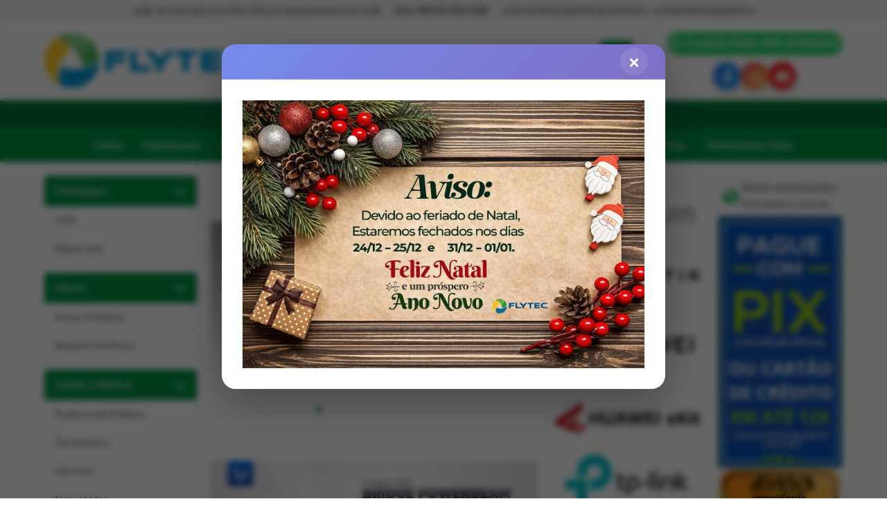

--- FILE ---
content_type: text/html; charset=UTF-8
request_url: https://flytec.com.py/
body_size: 195073
content:
<script>function urlFiltered(ordem){urlSite = document.documentURI;lastChar = urlSite.substr(urlSite.length -1);if (lastChar == "/") {window.location.href = urlSite + "?o=" + ordem;} else {if (urlSite.indexOf("?") > -1) {if (urlSite.indexOf("&o=") > -1) {urlSite = urlSite.replace(/&o=[0-9]+/, "");}window.location.href = urlSite + "&o=" + ordem;} else {window.location.href = urlSite + "?o=" + ordem;}}}</script><!DOCTYPE html>
<html lang="en">
<head>
    <!-- Google Tag Manager -->
    <script>(function(w,d,s,l,i){w[l]=w[l]||[];w[l].push({'gtm.start':
    new Date().getTime(),event:'gtm.js'});var f=d.getElementsByTagName(s)[0],
    j=d.createElement(s),dl=l!='dataLayer'?'&l='+l:'';j.async=true;j.src=
    'https://www.googletagmanager.com/gtm.js?id='+i+dl;f.parentNode.insertBefore(j,f);
    })(window,document,'script','dataLayer','GTM-P5DB2DJR');</script>
    <!-- End Google Tag Manager -->
    
    <meta charset="utf-8">
    <meta name="viewport" content="width=device-width, initial-scale=1">
    <meta name="csrf-token" content="ZmLHaB4YCwGspAMcRLn694jW4NnQ0nwkZHqxZJ8e">

    <title>Flytec - Líder de mercado em Fibra Ótica</title>

    <!-- Fonts -->
    <link rel="preconnect" href="https://fonts.bunny.net">
    <link href="https://fonts.bunny.net/css?family=figtree:400,500,600&display=swap" rel="stylesheet" />
    
    <!-- Font Awesome para ícones -->
    <link rel="stylesheet" href="https://cdnjs.cloudflare.com/ajax/libs/font-awesome/6.4.0/css/all.min.css">
    
    <!-- Swiper JS para carrossel -->
    <link rel="stylesheet" href="https://cdn.jsdelivr.net/npm/swiper@10/swiper-bundle.min.css" />

    <link rel="stylesheet" href="https://flytec.com.py/mainstyles.css" />


    
    

    <!-- Scripts -->
    <link rel="stylesheet" type="text/css" href="https://flytec.com.py/build/assets/app-qvZwwmTA.css" />
	<script src="https://flytec.com.py/build/assets/app-D0YKVvQ0.js"></script>
</head>
<body>
    <!-- Google Tag Manager (noscript) -->
    <noscript><iframe src="https://www.googletagmanager.com/ns.html?id=GTM-P5DB2DJR"
    height="0" width="0" style="display:none;visibility:hidden"></iframe></noscript>
    <!-- End Google Tag Manager (noscript) -->
        <button class="menu-mobile-toggle" id="menuToggle" aria-label="Abrir menu">
        <i class="fas fa-bars"></i>
    </button>

    <div class="menu-mobile-overlay" id="menuOverlay"></div>

    <div class="menu-mobile" id="menuMobile">
        <!-- Cabeçalho do menu móvel -->
        <div class="menu-mobile-header">
            <svg width="100%" height="100%" viewBox="0 0 195 52" version="1.1" xmlns="http://www.w3.org/2000/svg" xmlns:xlink="http://www.w3.org/1999/xlink" xml:space="preserve" xmlns:serif="http://www.serif.com/" style="fill-rule:evenodd;clip-rule:evenodd;stroke-linejoin:round;stroke-miterlimit:2;">
                <g transform="matrix(1,0,0,1,-0.000173694,-0.000292423)">
                    <g id="Capa_x0020_1" transform="matrix(0.0136703,0,0,0.0136703,9.01055e-05,0.00015572)">
                        <path d="M885.71,282.51C1805.1,493.62 2463.5,1343.07 2612.08,2253.73C3048.8,2246.23 3458.67,2055.51 3746.27,1726.68C3714.13,1318.4 3549.65,934.14 3277.02,628.28C3164.51,502.02 3037.13,392.99 2898.63,302.78C2991.99,752.83 2987.07,1197.96 2929.5,1640.46C2954.37,1139.91 2904.74,664.19 2759.12,220.36C2673.93,174.85 2585.33,136.03 2494.09,104.26C2714.11,587.36 2800.06,1086.02 2818.45,1592.55C2752.55,1026.94 2597.04,508.8 2322.59,53.54C2233.83,31.87 2143.13,16.6 2051.12,8.03C2407.19,487.83 2596.27,1014.75 2705.34,1564.29C2534.25,959.51 2264.59,429.12 1860.69,0.01C1763.74,0.81 1667.59,8.98 1572.98,24.37C2068.06,460.09 2370.77,986.43 2585.22,1554.36C2295.5,940.2 1906.59,430.62 1379.61,66.42C1206.24,113.88 1040.02,186.33 885.7,282.52L885.71,282.51Z" style="fill:rgb(76,183,82);"/>
                        <path d="M1835.46,1049.63C1610.61,675.18 1240.52,415.58 811.95,330.91C443.74,583.97 179.92,958.65 64.25,1390.36C1.68,1623.87 -15.57,1867.92 14.19,2107.85C45.1,2357.09 126.02,2596.41 251.56,2813.84C427.43,3118.44 682.43,3365.49 991.55,3530.35C921.83,3302.64 894.33,3062.97 907.19,2825.15C944.22,2140.25 1307.27,1481.44 1835.46,1049.62L1835.46,1049.63Z" style="fill:rgb(255,204,41);"/>
                        <path d="M1070.31,3570C1951.69,3990.45 3011.68,3661.02 3500.8,2813.84C3676.24,2509.96 3762.97,2164.4 3751.3,1814.78C3588.66,1989.53 3396.14,2132.14 3182.77,2240.43C2959.35,2353.77 2717.12,2427.61 2469.47,2464.05C2219.76,2500.75 1964.13,2499.64 1714.52,2462.62C1532.5,2435.61 1353.11,2389.43 1180.98,2324.26C969.11,2706.22 929.34,3156.52 1070.3,3570L1070.31,3570Z" style="fill:rgb(0,152,218);"/>
                        <path d="M5748.93,1200.52L5465.13,1569.08L4647.26,1569.08L4647.26,1718.81L5679.95,1718.81L5396.16,2085.38L4647.26,2085.38L4647.26,2621.44L4205.84,2621.44L4205.84,1200.51L5748.93,1200.51L5748.93,1200.52ZM7444.99,2254.86L7159.25,2621.45L5903.83,2621.45L5903.83,1200.52L6343.32,1200.52L6343.32,2254.86L7445,2254.86L7444.99,2254.86ZM8979.59,1200.52L8136.12,2150.44L8136.12,2621.45L7694.61,2621.45L7694.61,2148.46L6825.52,1200.52L7389.17,1200.52L7921.29,1777.97L8417.93,1200.52L8979.6,1200.52L8979.59,1200.52ZM10625.9,1200.52L10340.1,1569.08L9914.4,1569.08L9914.4,2621.45L9472.95,2621.45L9472.95,1569.08L8887.6,1569.08L9171.4,1200.52L10625.9,1200.52L10625.9,1200.52ZM12288.2,2254.86L12004.4,2621.45L10745.1,2621.45L10745.1,1200.52L12288.2,1200.52L12004.4,1569.08L11186.6,1569.08L11186.6,1718.81L12219.2,1718.81L11935.5,2085.38L11186.6,2085.38L11186.6,2254.85L12288.2,2254.85L12288.2,2254.86ZM14264.5,2254.86L13980.7,2621.45L13267.3,2621.45C13020.3,2621.45 12815.6,2552.79 12653.4,2415.52C12491.1,2278.21 12410,2105.8 12410,1898.21C12410,1690.58 12490.1,1522.42 12650.4,1393.69C12810.7,1264.88 13016.3,1200.53 13267.3,1200.53L14264.5,1200.53L13980.7,1569.09L13267.3,1569.09C13146.4,1569.09 13046.6,1601.6 12967.7,1666.62C12888.9,1731.63 12849.5,1814.75 12849.5,1915.91C12849.5,2015.77 12888.9,2097.21 12967.7,2160.25C13046.5,2223.36 13146.4,2254.86 13267.3,2254.86L14264.5,2254.86Z" style="fill:rgb(0,152,218);"/>
                    </g>
                </g>
            </svg>
        </div>
        

        
        <!-- Conteúdo do menu -->
        <div class="menu-mobile-content" id="menuMobileContent">
            <!--<div class="secao-sidebar">-->
            <!--    <h3>Destaques <i class="fas fa-chevron-down"></i></h3>-->
            <!--    <ul>-->
            <!--        <li><a href="/destaque">VGA</a></li>-->
            <!--        <li><a href="https://flytec.com.py/download/lista-vga">Baixar Lista</a></li>-->
            <!--    </ul>-->
            <!--</div>-->
            
            <!--<div class="secao-sidebar">-->
            <!--    <h3>Novos <i class="fas fa-chevron-down"></i></h3>-->
            <!--    <ul>-->
            <!--        <li><a href="/novos-produtos">Novos Produtos</a></li>-->
            <!--        <li><a href="/produtos-baixaram">Baixaram de Preço</a></li>-->
            <!--    </ul>-->
            <!--</div>-->
            
            <!--<div class="secao-sidebar">-->
            <!--    <h3>Saúde e Beleza <i class="fas fa-chevron-down"></i></h3>-->
            <!--    <ul>-->
            <!--        <li><a href="#">Produtos de Estética</a></li>-->
            <!--        <li><a href="#">Termômetro</a></li>-->
            <!--        <li><a href="#">Nebulizador</a></li>-->
            <!--        <li><a href="#">Massageador</a></li>-->
            <!--        <li><a href="#">Medidor de Pressão</a></li>-->
            <!--        <li><a href="#">Aparelho de Sucção</a></li>-->
            <!--    </ul>-->
            <!--</div>-->
            
            <!--<div class="secao-sidebar">-->
            <!--    <h3>Artigos para Casa <i class="fas fa-chevron-down"></i></h3>-->
            <!--    <ul>-->
            <!--        <li><a href="#">Fechaduras Digitais</a></li>-->
            <!--        <li><a href="#">Sonoff</a></li>-->
            <!--        <li><a href="#">Porta Retrato Digital</a></li>-->
            <!--        <li><a href="#">Secadores de Mão</a></li>-->
            <!--        <li><a href="#">Clean – Limpeza</a></li>-->
            <!--    </ul>-->
            <!--</div>-->
            <div class="secao-sidebar">
                <h3>Marcas <i class="fas fa-chevron-down"></i></h3>
                <ul>
                    <li><a href='/busca?&q=3nstar'>3nstar</a></li>
<li><a href='/busca?&q=AsRock'>AsRock</a></li>
<li><a href='/busca?&q=Asus'>Asus</a></li>
<li><a href='/busca?&q=Fanvil'>Fanvil</a></li>
<li><a href='/busca?&q=Orientek'>Orientek</a></li>
<li><a href='/busca?&q=Brother'>Brother</a></li>
<li><a href='/busca?&q=Cambium'>Cambium</a></li>
<li><a href='/busca?&q=Cisco'>Cisco</a></li>
<li><a href='/busca?&q=Dell'>Dell</a></li>
<li><a href='/busca?&q=Dinstar'>Dinstar</a></li>
<li><a href='/busca?&q=Epson'>Epson</a></li>
<li><a href='/busca?&q=Fanvil'>Fanvil</a></li>
<li><a href='/busca?&q=FiberHome'>FiberHome</a></li>
<li><a href='/busca?&q=Fico'>Fico</a></li>
<li><a href='/busca?&q=Grandstream'>Grandstream</a></li>
<li><a href='/busca?&q=HP'>HP</a></li>
<li><a href='/busca?&q=Huawei'>Huawei</a></li>
<li><a href='/busca?&q=Intel'>Intel</a></li>
<li><a href='/busca?&q=Logitech'>Logitech</a></li>
<li><a href='/busca?&q=M-tek'>M-tek</a></li>
<li><a href='/busca?&q=Mercusys'>Mercusys</a></li>
<li><a href='/busca?&q=MikroTik'>MikroTik</a></li>
<li><a href='/busca?&q=Mimosa'>Mimosa</a></li>
<li><a href='/busca?&q=Nokia'>Nokia</a></li>
<li><a href='/busca?&q=Raspberry'>Raspberry</a></li>
<li><a href='/busca?&q=Samsung'>Samsung</a></li>
<li><a href='/busca?&q=Satellite'>Satellite</a></li>
<li><a href='/busca?&q=TP-Link'>TP-Link</a></li>
<li><a href='/busca?&q=Ubiquiti'>Ubiquiti</a></li>
<li><a href='/busca?&q=Yealink'>Yealink</a></li>
<li><a href='/busca?&q=Zebra'>Zebra</a></li>

                </ul>
            </div>
        
            <div class="secao-sidebar">
                <h3>Categorias <i class="fas fa-chevron-down"></i></h3>
                <ul>
                    <li><a title="Acessorios produto(s)" href="/classificacao/01.44./Acessorios">Acessorios</a></li>
<li><a title="Air Live produto(s)" href="/classificacao/01.85./Air Live">Air Live</a></li>
<li><a title="Aparelho De Surdez produto(s)" href="/classificacao/01.131./Aparelho De Surdez">Aparelho De Surdez</a></li>
<li><a title="Apricorn produto(s)" href="/classificacao/01.107./Apricorn">Apricorn</a></li>
<li><a title="Ar Condicionado produto(s)" href="/classificacao/01.77./Ar Condicionado">Ar Condicionado</a></li>
<li><a title="Atenuador produto(s)" href="/classificacao/01.88.26./Atenuador">Atenuador</a></li>
<li><a title="Automacao Resid/comercial produto(s)" href="/classificacao/01.105./Automacao Resid/comercial">Automacao Resid/comercial</a></li>
<li><a title="Cabo produto(s)" href="/classificacao/01.96./Cabo">Cabo</a></li>
<li><a title="Cadeira Gamer produto(s)" href="/classificacao/01.135./Cadeira Gamer">Cadeira Gamer</a></li>
<li><a title="Caixa Optica-gabinete- Odf produto(s)" href="/classificacao/01.88.01./Caixa Optica-gabinete- Odf">Caixa Optica-gabinete- Odf</a></li>
<li><a title="Cambium Networks produto(s)" href="/classificacao/01.121./Cambium Networks">Cambium Networks</a></li>
<li><a title="Cameras produto(s)" href="/classificacao/01.36./Cameras">Cameras</a></li>
<li><a title="Combo Wifi produto(s)" href="/classificacao/01.144./Combo Wifi">Combo Wifi</a></li>
<li><a title="Contador De Cedulas produto(s)" href="/classificacao/01.94./Contador De Cedulas">Contador De Cedulas</a></li>
<li><a title="Cpu produto(s)" href="/classificacao/01.23./Cpu">Cpu</a></li>
<li><a title="Dermaroller produto(s)" href="/classificacao/01.133./Dermaroller">Dermaroller</a></li>
<li><a title="Energia Solar E Eolica produto(s)" href="/classificacao/01.79./Energia Solar E Eolica">Energia Solar E Eolica</a></li>
<li><a title="Estabilizadores / Nobreak produto(s)" href="/classificacao/01.34./Estabilizadores / Nobreak">Estabilizadores / Nobreak</a></li>
<li><a title="Carregamento Solar produto(s)" href="/classificacao/01.108./Carregamento Solar">Carregamento Solar</a></li>
<li><a title="Ezviz produto(s)" href="/classificacao/01.03./Ezviz">Ezviz</a></li>
<li><a title="Fanvil produto(s)" href="/classificacao/01.132./Fanvil">Fanvil</a></li>
<li><a title="Fechadura Digital produto(s)" href="/classificacao/01.106./Fechadura Digital">Fechadura Digital</a></li>
<li><a title="Ferramentas- Maquinas Para Construção produto(s)" href="/classificacao/01.143./Ferramentas- Maquinas Para Construção">Ferramentas- Maquinas Para Construção</a></li>
<li><a title="Fibra Optica / Fibra Otica produto(s)" href="/classificacao/01.88/Fibra Optica / Fibra Otica">Fibra Optica / Fibra Otica</a></li>
<li><a title="Fontes produto(s)" href="/classificacao/01.53./Fontes">Fontes</a></li>
<li><a title="Gabinete produto(s)" href="/classificacao/01.10./Gabinete">Gabinete</a></li>
<li><a title="Grandstream produto(s)" href="/classificacao/01.87./Grandstream">Grandstream</a></li>
<li><a title="Hard Disk Ide - Sata produto(s)" href="/classificacao/01.04.001/Hard Disk Ide - Sata">Hard Disk Ide - Sata</a></li>
<li><a title="Hard Diskk produto(s)" href="/classificacao/01.04./Hard Diskk">Hard Diskk</a></li>
<li><a title="Hd Externo produto(s)" href="/classificacao/01.04.03./Hd Externo">Hd Externo</a></li>
<li><a title="Hd Para Notebook produto(s)" href="/classificacao/01.62./Hd Para Notebook">Hd Para Notebook</a></li>
<li><a title="Hd Sas produto(s)" href="/classificacao/01.15./Hd Sas">Hd Sas</a></li>
<li><a title="Hd Ssd produto(s)" href="/classificacao/01.05./Hd Ssd">Hd Ssd</a></li>
<li><a title="Headphone produto(s)" href="/classificacao/01.16./Headphone">Headphone</a></li>
<li><a title="Hikvision produto(s)" href="/classificacao/01.141./Hikvision">Hikvision</a></li>
<li><a title="Huawei produto(s)" href="/classificacao/01.88.37./Huawei">Huawei</a></li>
<li><a title="Hub/switch produto(s)" href="/classificacao/01.67./Hub/switch">Hub/switch</a></li>
<li><a title="Impressora 3d produto(s)" href="/classificacao/01.56./Impressora 3d">Impressora 3d</a></li>
<li><a title="Impressora Etiquetadora produto(s)" href="/classificacao/01.127./Impressora Etiquetadora">Impressora Etiquetadora</a></li>
<li><a title="Impressoras Jato De Tinta produto(s)" href="/classificacao/01.32./Impressoras Jato De Tinta">Impressoras Jato De Tinta</a></li>
<li><a title="Impressoras Laser produto(s)" href="/classificacao/01.30./Impressoras Laser">Impressoras Laser</a></li>
<li><a title="Incendio produto(s)" href="/classificacao/01.102./Incendio">Incendio</a></li>
<li><a title="Iptv produto(s)" href="/classificacao/01.114./Iptv">Iptv</a></li>
<li><a title="Joystick produto(s)" href="/classificacao/01.19./Joystick">Joystick</a></li>
<li><a title="Kaiser Baas produto(s)" href="/classificacao/01.139./Kaiser Baas">Kaiser Baas</a></li>
<li><a title="Kit- Gabinete produto(s)" href="/classificacao/01.22./Kit- Gabinete">Kit- Gabinete</a></li>
<li><a title="Leitor Biometrico produto(s)" href="/classificacao/01.92./Leitor Biometrico">Leitor Biometrico</a></li>
<li><a title="Mb produto(s)" href="/classificacao/01.29./Mb">Mb</a></li>
<li><a title="Memoria produto(s)" href="/classificacao/01.06./Memoria">Memoria</a></li>
<li><a title="Mercusys produto(s)" href="/classificacao/01.137./Mercusys">Mercusys</a></li>
<li><a title="Mimosa Networks produto(s)" href="/classificacao/01.119./Mimosa Networks">Mimosa Networks</a></li>
<li><a title="Modulo Mux Demux produto(s)" href="/classificacao/01.124./Modulo Mux Demux">Modulo Mux Demux</a></li>
<li><a title="Monitor produto(s)" href="/classificacao/01.13./Monitor">Monitor</a></li>
<li><a title="Mouse produto(s)" href="/classificacao/01.11./Mouse">Mouse</a></li>
<li><a title="Mux-demux produto(s)" href="/classificacao/01.125./Mux-demux">Mux-demux</a></li>
<li><a title="Notebook produto(s)" href="/classificacao/01.02./Notebook">Notebook</a></li>
<li><a title="Pen Drive produto(s)" href="/classificacao/01.45./Pen Drive">Pen Drive</a></li>
<li><a title="Poe produto(s)" href="/classificacao/01.70./Poe">Poe</a></li>
<li><a title="Poe - Injectores produto(s)" href="/classificacao/01.75./Poe - Injectores">Poe - Injectores</a></li>
<li><a title="Porta Retrato Digital produto(s)" href="/classificacao/01.140./Porta Retrato Digital">Porta Retrato Digital</a></li>
<li><a title="Power Bank - Carregador Simultaneo produto(s)" href="/classificacao/01.113./Power Bank - Carregador Simultaneo">Power Bank - Carregador Simultaneo</a></li>
<li><a title="Produtos De Estetica produto(s)" href="/classificacao/01.86./Produtos De Estetica">Produtos De Estetica</a></li>
<li><a title="Radio Digital produto(s)" href="/classificacao/01.120./Radio Digital">Radio Digital</a></li>
<li><a title="Receptor Via Satelite produto(s)" href="/classificacao/01.27./Receptor Via Satelite">Receptor Via Satelite</a></li>
<li><a title="Router Wi produto(s)" href="/classificacao/01.01./Router Wi">Router Wi</a></li>
<li><a title="Scanner produto(s)" href="/classificacao/01.12./Scanner">Scanner</a></li>
<li><a title="Secadores De Mão produto(s)" href="/classificacao/01.126./Secadores De Mão">Secadores De Mão</a></li>
<li><a title="Servidor produto(s)" href="/classificacao/01.104./Servidor">Servidor</a></li>
<li><a title="Teclado produto(s)" href="/classificacao/01.09./Teclado">Teclado</a></li>
<li><a title="Tp-link produto(s)" href="/classificacao/01.130./Tp-link">Tp-link</a></li>
<li><a title="Triturador De Papel produto(s)" href="/classificacao/01.90./Triturador De Papel">Triturador De Papel</a></li>
<li><a title="Ups- Nobreak produto(s)" href="/classificacao/01.72./Ups- Nobreak">Ups- Nobreak</a></li>
<li><a title="Ventiladores produto(s)" href="/classificacao/01.39./Ventiladores">Ventiladores</a></li>
<li><a title="Vga produto(s)" href="/classificacao/01.08./Vga">Vga</a></li>
<li><a title="Voip/goip/gateway produto(s)" href="/classificacao/01.52./Voip/goip/gateway">Voip/goip/gateway</a></li>
<li><a title="Zebra produto(s)" href="/classificacao/01.138./Zebra">Zebra</a></li>

                </ul>
            </div>
        </div>
        
        <!-- Rodapé do menu móvel -->
        <div class="menu-mobile-footer">
            <p>Líder de mercado em Fibra Ótica</p>
            <div class="menu-mobile-social">
                <a href="#" aria-label="Facebook"><i class="fab fa-facebook"></i></a>
                <a href="#" aria-label="Instagram"><i class="fab fa-instagram"></i></a>
                <a href="#" aria-label="YouTube"><i class="fab fa-youtube"></i></a>
            </div>
        </div>
    </div>

    <!-- Botão Informações -->
    <button class="info-btn" aria-expanded="false" aria-controls="faixaSuperior">
        Mais Informações <i style="padding-left: 10px;" class="fas fa-info-circle"></i> 
    </button>
    
    <!-- Cabeçalho Superior -->
    <div class="faixa-superior" id="faixaSuperior">
        <p>Líder de mercado em Fibra Ótica e equipamentos de rede</p>
        <b>(0xx 595 61) 503 508</b>
        <div class="menu-topo">
            <a onclick="showDownloadModal()" href="#">Lista de Preços</a>
            <a href="/empresa">Empresa</a>
            <a href="/atendimento">Contato - Atendimento</a>
            <a href="/garantia">Garantia</a>
        </div>
    </div>
    
    <!-- Área de busca e informações -->
    <div class="area-busca">
        <div>
            <a href="/">
                <div class="logo">
                    <svg width="100%" style="max-heigth:200px" viewBox="0 0 195 52" version="1.1" xmlns="http://www.w3.org/2000/svg" xmlns:xlink="http://www.w3.org/1999/xlink" xml:space="preserve" xmlns:serif="http://www.serif.com/" style="fill-rule:evenodd;clip-rule:evenodd;stroke-linejoin:round;stroke-miterlimit:2;">
                        <g transform="matrix(1,0,0,1,-0.000173694,-0.000292423)">
                            <g id="Capa_x0020_1" transform="matrix(0.0136703,0,0,0.0136703,9.01055e-05,0.00015572)">
                                <path d="M885.71,282.51C1805.1,493.62 2463.5,1343.07 2612.08,2253.73C3048.8,2246.23 3458.67,2055.51 3746.27,1726.68C3714.13,1318.4 3549.65,934.14 3277.02,628.28C3164.51,502.02 3037.13,392.99 2898.63,302.78C2991.99,752.83 2987.07,1197.96 2929.5,1640.46C2954.37,1139.91 2904.74,664.19 2759.12,220.36C2673.93,174.85 2585.33,136.03 2494.09,104.26C2714.11,587.36 2800.06,1086.02 2818.45,1592.55C2752.55,1026.94 2597.04,508.8 2322.59,53.54C2233.83,31.87 2143.13,16.6 2051.12,8.03C2407.19,487.83 2596.27,1014.75 2705.34,1564.29C2534.25,959.51 2264.59,429.12 1860.69,0.01C1763.74,0.81 1667.59,8.98 1572.98,24.37C2068.06,460.09 2370.77,986.43 2585.22,1554.36C2295.5,940.2 1906.59,430.62 1379.61,66.42C1206.24,113.88 1040.02,186.33 885.7,282.52L885.71,282.51Z" style="fill:rgb(76,183,82);"/>
                                <path d="M1835.46,1049.63C1610.61,675.18 1240.52,415.58 811.95,330.91C443.74,583.97 179.92,958.65 64.25,1390.36C1.68,1623.87 -15.57,1867.92 14.19,2107.85C45.1,2357.09 126.02,2596.41 251.56,2813.84C427.43,3118.44 682.43,3365.49 991.55,3530.35C921.83,3302.64 894.33,3062.97 907.19,2825.15C944.22,2140.25 1307.27,1481.44 1835.46,1049.62L1835.46,1049.63Z" style="fill:rgb(255,204,41);"/>
                                <path d="M1070.31,3570C1951.69,3990.45 3011.68,3661.02 3500.8,2813.84C3676.24,2509.96 3762.97,2164.4 3751.3,1814.78C3588.66,1989.53 3396.14,2132.14 3182.77,2240.43C2959.35,2353.77 2717.12,2427.61 2469.47,2464.05C2219.76,2500.75 1964.13,2499.64 1714.52,2462.62C1532.5,2435.61 1353.11,2389.43 1180.98,2324.26C969.11,2706.22 929.34,3156.52 1070.3,3570L1070.31,3570Z" style="fill:rgb(0,152,218);"/>
                                <path d="M5748.93,1200.52L5465.13,1569.08L4647.26,1569.08L4647.26,1718.81L5679.95,1718.81L5396.16,2085.38L4647.26,2085.38L4647.26,2621.44L4205.84,2621.44L4205.84,1200.51L5748.93,1200.51L5748.93,1200.52ZM7444.99,2254.86L7159.25,2621.45L5903.83,2621.45L5903.83,1200.52L6343.32,1200.52L6343.32,2254.86L7445,2254.86L7444.99,2254.86ZM8979.59,1200.52L8136.12,2150.44L8136.12,2621.45L7694.61,2621.45L7694.61,2148.46L6825.52,1200.52L7389.17,1200.52L7921.29,1777.97L8417.93,1200.52L8979.6,1200.52L8979.59,1200.52ZM10625.9,1200.52L10340.1,1569.08L9914.4,1569.08L9914.4,2621.45L9472.95,2621.45L9472.95,1569.08L8887.6,1569.08L9171.4,1200.52L10625.9,1200.52L10625.9,1200.52ZM12288.2,2254.86L12004.4,2621.45L10745.1,2621.45L10745.1,1200.52L12288.2,1200.52L12004.4,1569.08L11186.6,1569.08L11186.6,1718.81L12219.2,1718.81L11935.5,2085.38L11186.6,2085.38L11186.6,2254.85L12288.2,2254.85L12288.2,2254.86ZM14264.5,2254.86L13980.7,2621.45L13267.3,2621.45C13020.3,2621.45 12815.6,2552.79 12653.4,2415.52C12491.1,2278.21 12410,2105.8 12410,1898.21C12410,1690.58 12490.1,1522.42 12650.4,1393.69C12810.7,1264.88 13016.3,1200.53 13267.3,1200.53L14264.5,1200.53L13980.7,1569.09L13267.3,1569.09C13146.4,1569.09 13046.6,1601.6 12967.7,1666.62C12888.9,1731.63 12849.5,1814.75 12849.5,1915.91C12849.5,2015.77 12888.9,2097.21 12967.7,2160.25C13046.5,2223.36 13146.4,2254.86 13267.3,2254.86L14264.5,2254.86Z" style="fill:rgb(0,152,218);"/>
                            </g>
                        </g>
                    </svg>
                </div>
            </a>
        </div>
        
        
        <div class="busca">
            <form action="https://flytec.com.py/busca" method="GET">
                <div class="campo-busca">
                    <input type="text" name="q" placeholder="Digite o nome do produto, código ou informação">
                    <button type="submit"><i class="fas fa-search"></i></button>
                </div>
            </form>
        </div>
        
        <div class="whatsapp">
            <a href="https://wa.me/595975796042?text=Olá SARA, quero ser atendido!" target="_blank">
                <div class="contato-linha" style="display: flex; align-items:center; justify-content: center; background-color: #25d366; padding: 5px; border-radius: 25px">
                    <div style="font-size: 20px; padding-right: 5px">
                        <i class="fab fa-whatsapp" style="color: #fff"></i>
                    </div>
                    <div class="contato-texto" style="color: #fff"><h3><b>CLIQUE PARA SER ATENDIDO</b></h3></div>
                </div>
            </a>
            <!-- Ícones de Redes Sociais -->
            <div class="social-icons">
                <a href="https://www.facebook.com/flytecpy/" target="_blank" class="social-icon facebook" title="Facebook">
                    <i class="fab fa-facebook-f"></i>
                </a>
                <a href="https://www.instagram.com/flytecpy/" target="_blank" class="social-icon instagram" title="Instagram">
                    <i class="fab fa-instagram"></i>
                </a>
                <a href="https://www.youtube.com/@flyteccomputerspy" target="_blank" class="social-icon youtube" title="YouTube">
                    <i class="fab fa-youtube"></i>
                </a>
            </div>
        </div>
        


    </div>
    
    <!-- Botão Endereços -->
    <button class="enderecos-btn" aria-expanded="false" aria-controls="enderecosContainer">
        <i class="fas fa-chevron-down"></i> ENDEREÇOS
    </button>
    
    <!-- Endereços das lojas (rodapé no topo) -->
    <div class="enderecos" id="enderecosContainer">
        <div class="endereco-item">
            <span>Shopping Internacional</span>
            <div class="endereco-submenu">
                <div class="endereco-card">
                    <div class="endereco-mapa">
                        <iframe src="https://www.google.com/maps/embed?pb=!1m18!1m12!1m3!1d900.2035926700356!2d-54.608701632794656!3d-25.511236699910032!2m3!1f0!2f0!3f0!3m2!1i1024!2i768!4f13.1!3m3!1m2!1s0x94f69000110a0769%3A0x6a1ffde2e1c7b47c!2sShopping%20Internacional!5e0!3m2!1spt-BR!2sbr!4v1749171453329!5m2!1spt-BR!2sbr" width="100%" height="200" style="border:0;" allowfullscreen="" loading="lazy" referrerpolicy="no-referrer-when-downgrade"></iframe>
                    </div>
                    <div class="endereco-descricao">
                        <h4>Shopping Internacional</h4>
                        <p>Av. Adrian Jara y Ytaybate</p>
                        <p><b>Loja 1:</b> Subsolo Salas 6 à 16</p>
                        <p><b>Loja 2:</b> 1º Piso Sala 104</p>
                        <p><b>Tel:</b> (0xx 595 61) 503 508</p>
                    </div>
                </div>
            </div>
        </div>
        <div class="endereco-item">
            <span>Shopping Lai Lai Center</span>
            <div class="endereco-submenu">
                <div class="endereco-card">
                    <div class="endereco-mapa">
                    <iframe src="https://www.google.com/maps/embed?pb=!1m18!1m12!1m3!1d3600.832737062271!2d-54.60926190000001!3d-25.510624299999996!2m3!1f0!2f0!3f0!3m2!1i1024!2i768!4f13.1!3m3!1m2!1s0x94f69aaaaa7d2b21%3A0x323c4cdfa7011416!2sShopping%20Lai%20Lai%20Center!5e0!3m2!1spt-BR!2sbr!4v1749516721175!5m2!1spt-BR!2sbr" width="100%" height="200" style="border:0;" allowfullscreen="" loading="lazy" referrerpolicy="no-referrer-when-downgrade"></iframe>
                    </div>
                    <div class="endereco-descricao">
                        <h4>Shopping Lai Lai Center</h4>
                        <p><b>Loja 1:</b> 4º Piso Salas 406 e 407</p>
                        <p><b>Loja 2:</b> 2º Piso Sala 212</p>
                        <p><b>Tel:</b> (0xx 595 61) 501 224</p>
                    </div>
                </div>
            </div>
        </div>
        <div class="endereco-item">
            <span>Edifício Flytec</span>
            <div class="endereco-submenu">
                <div class="endereco-card">
                    <div class="endereco-mapa">
                    <iframe src="https://www.google.com/maps/embed?pb=!1m18!1m12!1m3!1d3600.7528324927016!2d-54.6078043!3d-25.513288499999994!2m3!1f0!2f0!3f0!3m2!1i1024!2i768!4f13.1!3m3!1m2!1s0x94f69001b1fd2221%3A0x2659b3baf97b44e2!2sEdificio%20Flytec!5e0!3m2!1spt-BR!2sbr!4v1749516823048!5m2!1spt-BR!2sbr" width="100%" height="200" style="border:0;" allowfullscreen="" loading="lazy" referrerpolicy="no-referrer-when-downgrade"></iframe>
                    </div>
                    <div class="endereco-descricao">
                        <h4>Edifício Flytec</h4>
                        <p>Rubio Ñu entre Avda. Eusebio Ayala y Avda. Monseñor Cedzchiz</p>
                    </div>
                </div>
            </div>
        </div>
    </div>
    
    <!-- Menu horizontal verde com botão colapsável para mobile -->
    <button class="menu-categorias-btn" id="menuCategoriasBtn" aria-expanded="false" aria-controls="menuPrincipal">
        CATEGORIAS <i class="fas fa-chevron-down"></i>
    </button>
    <nav class="menu-principal" id="menuPrincipal">
        <ul>
            <li><a href="https://flytec.com.py">Home</a></li>
            <li><a href="/classificacao/01.32./Impressoras%20Jato%20De%20Tinta">Impressoras</a></li>
            <li><a href="/classificacao/01.88.13./Onu%20Epon">Onu Epon</a></li>            <li><a href="/classificacao/01.88.10./Onu-gpon-gpon">Onu-gpon-gpon</a></li>            <li><a href="/classificacao/01.168./Ont-xpon">Ont-xpon</a></li>
            <li><a href="/classificacao/01.88.37./Huawei">Huawei</a></li>
            <li><a href="/classificacao/01.67./Switch">Switch</a></li>
            <li><a href="/classificacao/01.58./Ubiquiti">Ubiquiti</a></li>
            <li><a href="/classificacao/01.08./Vga">Vga</a></li>
            <li><a href="/classificacao/01.52./Voip">Voip</a></li>
            <li><a href="/classificacao/01.88.24./Ferramentas-Tools">Ferramentas-Tools</a></li>
        </ul>
    </nav>
    <!-- Layout de 4 colunas -->
    <div class="container-principal">
        <!-- Coluna Esquerda (Sidebar) -->
        <div class="coluna-esquerda" id="sidebarContent">
      <!--      <div class="secao-sidebar">-->
      <!--          <h3>Destaques <i class="fas fa-chevron-down"></i></h3>-->
      <!--          <ul>-->
      <!--              <li><a href="/destaque">VGA</a></li>-->
      <!--              <li><a href="https://flytec.com.py/download/lista-vga">Baixar Lista</a></li>-->
      <!--          </ul>-->
      <!--      </div>-->
            
      <!--      <div class="secao-sidebar">-->
      <!--          <h3>Novos <i class="fas fa-chevron-down"></i></h3>-->
      <!--          <ul>-->
      <!--              <li><a href="/novos-produtos">Novos Produtos</a></li>-->
      <!--              <li><a href="/produtos-baixaram">Baixaram de Preço</a></li>-->
      <!--          </ul>-->
      <!--      </div>-->
            
      <!--      <div class="secao-sidebar">-->
      <!--          <h3>Saúde e Beleza <i class="fas fa-chevron-down"></i></h3>-->
      <!--          <ul>-->
      <!--              <li><a href="/classificacao/01.86./Produtos%20De%20Estetica">Produtos de Estética</a></li>-->
					 <!--<li><a href="/classificacao/01.148./Termometro">Termômetro</a></li>-->
      <!--              <li><a href="/busca?q=skincare">SkinCare</a></li>-->
      <!--              <li><a href="/classificacao/01.149./Nebulizador">Nebulizador</a></li>-->
      <!--              <li><a href="/classificacao/01.150./Massageador">Massageador</a></li>-->
      <!--              <li><a href="/classificacao/01.151./Medidor%20de%20Pressao">Medidor de Pressão</a></li>-->
      <!--              <li><a href="/classificacao/01.131./Aparelho%20de%20Surdez">Aparelho de Surdez</a></li>-->
      <!--              <li><a href="/classificacao/01.150./Dermaroller">Dermaroller</a></li>-->
      <!--              <li><a href="/classificacao/01.152./Tratamento%20capilar">Tratamento capilar</a></li>-->
      <!--              <li><a href="/classificacao/01.153./Maquina%20de%20Tosa">Maquina de Tosa</a></li>-->
      <!--          </ul>-->
      <!--      </div>-->
            
      <!--      <div class="secao-sidebar">-->
      <!--          <h3>Artigos para Casa <i class="fas fa-chevron-down"></i></h3>-->
      <!--          <ul>-->
      <!--              <li><a href="/classificacao/01.167./Eletrodomésticos">Eletrodomésticos</a></li>-->
      <!--              <li><a href="/classificacao/01.106./Fechaduras%20Digitais">Fechaduras Digitais</a></li>-->
      <!--              <li><a href="/classificacao/01.164./Sonoff">Sonoff</a></li>-->
      <!--              <li><a href="/classificacao/01.140./Porta%20Retrato%20Digital">Porta Retrato Digital</a></li>-->
      <!--              <li><a href="/classificacao/01.126./Secadores%20De%20Mao">Secadores de Mão</a></li>-->
      <!--              <li><a href="/classificacao/01.88.14./Clean%20–%20Limpeza">Clean – Limpeza</a></li>-->
      <!--              <li><a href="/classificacao/01.105./Automação%20Residencial-Comercial">Automação Residencial/Comercial</a></li>-->
      <!--              <li><a href="/classificacao/01.27./Receptor%20Via%20Satelite">Receptor Via Satelite</a></li>-->
      <!--              <li><a href="/classificacao/01.77./Ar%20Condicionado">Ar Condicionado</a></li>-->
      <!--              <li><a href="/classificacao/01.90./Triturador%20De%20Papel">Triturador De Papel</a></li>-->
      <!--              <li><a href="/classificacao/01.44./Acessorios">Accessorios</a></li>-->
      <!--          </ul>-->
      <!--      </div>-->

      <!--      <div class="secao-sidebar">-->
      <!--          <h3>Energ. Solar/Eólica <i class="fas fa-chevron-down"></i></h3>-->
      <!--          <ul>-->
      <!--              <li><a href="/classificacao/01.108./Carregamento%20Solar">Carregamento Solar</a></li>-->
      <!--              <li><a href="/classificacao/01.112./Combiner%20Box">Combiner Box</a></li>-->
      <!--              <li><a href="/classificacao/01.109./Controlador%20Solar">Controlador Solar</a>-->
      <!--              </li><li><a href="/classificacao/01.111./Gride%20Inverter">Gride Inverter</a></li>-->
      <!--              <li><a href="/classificacao/01.95./Painel%20Solar">Painel Solar</a></li>-->
      <!--          </ul>-->
      <!--      </div>-->

      <!--      <div class="secao-sidebar">-->
      <!--          <h3>Ferramentas <i class="fas fa-chevron-down"></i></h3>-->
      <!--          <ul>-->
      <!--              <li><a href="/classificacao/01.18./CABO%20ELETRICO">Cabo Elétrico</a></li>-->
      <!--              <li><a href="/classificacao/01.143./Ferramentas-%20Maquinas%20Para%20Construçao">Maquinas para construção</a></li>-->
      <!--              <li><a href="/classificacao/01.154./FERRAMENTAS%20MANUAIS">Ferramentas Manuais</a></li>-->
      <!--              <li><a href="/classificacao/01.155./FERRAMENTAS%20ELETRICAS">Ferramentas Elétricas</a></li>-->
      <!--              <li><a href="/classificacao/01.156./FERRAMENTAS%20PARA%20SOLDAGEM">Ferramentas para Soldagem</a></li>-->
      <!--              <li><a href="/classificacao/01.157./FERRAMENTAS%20DE%20MEDIÇÃO">Ferramentas de Medição</a></li>-->
      <!--              <li><a href="/classificacao/01.158./FERRAMENTAS%20A%20BATERIA">Ferramentas a Bateria</a></li>-->
      <!--              <li><a href="/classificacao/01.159./ACCESORIOS%20DE%20FERRAMENTAS">Acessórios de Ferramentas</a></li>-->
      <!--              <li><a href="/classificacao/01.163./EQUIPAMENTO%20DE%20PROTEÇÃO%20(EPI)">Equipamento de Proteção (EPI)</a></li>-->
      <!--              <li><a href="/classificacao/01.102./INCENDIO">Incêndio</a></li>-->
      <!--          </ul>-->
      <!--      </div>-->

      <!--      <div class="secao-sidebar">-->
      <!--          <h3>Fibra Ótica <i class="fas fa-chevron-down"></i></h3>-->
      <!--          <ul>-->
      <!--              <li><a href="/classificacao/01.88.28./Acessórios%20de%20Fibra">Acessórios de Fibra</a></li>-->
      <!--              <li><a href="/classificacao/01.88.12./Adaptador-conectores-couplers">Adaptador-conectores-couplers</a></li>-->
      <!--              <li><a href="/classificacao/01.88.05./Alicate%20-%20Tesoura">Alicate - Tesoura</a></li>-->
      <!--              <li><a href="/classificacao/01.88.26/Atenuador">Atenuador</a></li>-->
      <!--              <li><a href="/classificacao/01.88.36./bandeja%20para%20fibra%20%C3%B3tica">bandeja para fibra ótica</a></li>-->
      <!--              <li><a href="/classificacao/01.88.19./Cabinet%20rack%20network">Cabinet rack network</a></li>-->
      <!--              <li><a href="/classificacao/01.88.02./Cabos%20de%20Fibra">Cabos de Fibra</a></li>-->
      <!--              <li><a href="/classificacao/01.88.34./Caixa%20de%20Atendimento">Caixa de Atendimento</a></li>-->
      <!--              <li><a href="/classificacao/01.88.33./Caixa%20de%20Emenda">Caixa de Emenda</a></li>-->
      <!--              <li><a href="/classificacao/01.88.35./Caixa%20de%20Termina%C3%A7%C3%A2o">Caixa de Terminaçâo</a></li>-->
      <!--              <li><a href="/classificacao/01.88.14./Clean%20-%20Limpeza">Clean - Limpeza</a></li>-->
      <!--              <li><a href="/classificacao/01.88.16./Cleaver%20-%20Clivador">Cleaver - Clivador</a></li>-->
      <!--              <li><a href="/classificacao/01.88.17./Cortador%20De%20Fibra">Cortador De Fibra</a></li>-->
      <!--              <li><a href="/classificacao/01.88.32./Dio%20-%20Distribuidor%20interno%20Otico">Dio - Distribuidor interno Otico</a></li>-->
      <!--              <li><a href="/classificacao/01.88.24./Ferramentas%20-%20Tools">Ferramentas - Tools</a></li>-->
      <!--              <li><a href="/classificacao/01.88.18./Fibra%20Switch">Fibra Switch</a></li>-->
      <!--              <li><a href="/classificacao/01.88.08./Fonte">Fonte</a></li>-->
      <!--              <li><a href="/classificacao/01.88.38./Fonte%20para%20Olt">Fonte para Olt</a></li>-->
      <!--              <li><a href="/classificacao/01.88.09./Fusion%20-%20M%C3%A1quina%20De%20Fus%C3%A3o">Fusion - Máquina De Fusão</a></li>-->
      <!--              <li><a href="/classificacao/01.88.30./HDMI%20Extender">HDMI Extender</a></li>-->
      <!--              <li><a href="/classificacao/01.88.11./Media%20Converter%20-%20Conversor%20De%20Midia">Media Converter - Conversor De Midia</a></li>-->
      <!--              <li><a href="/classificacao/01.88.22./Microscopio%20Inspector">Microscopio Inspector</a></li>-->
      <!--              <li><a href="/classificacao/01.88.20./Modulo%20Sfp%20xfp">Modulo Sfp/xfp</a></li>-->
      <!--              <li><a href="/classificacao/01.88.07./Olt%20e%20Placas%20Fiberhome">Olt e Placas Fiberhome</a></li>-->
      <!--              <li><a href="/classificacao/01.88.13./Onu%20Epon">Onu Epon</a></li>                    <li><a href="/classificacao/01.88.10./Onu-Gepon-Gpon">Onu-Gepon-Gpon</a></li>                    <li><a href="/classificacao/01.168./Ont-xpon">Ont-Xpon</a></li>                    <li><a href="/classificacao/01.88.31./Organizador%20de%20cabos">Organizador de cabos</a></li>-->
      <!--              <li><a href="/classificacao/01.88.21./OTDR%20-%20Power%20Meter%20-%20Medidores">OTDR - Power Meter - Medidores</a></li>-->
      <!--              <li><a href="/classificacao/01.88.27./PACPON%20POE%20REVERSE">PACPON POE REVERSE</a></li>-->
      <!--              <li><a href="/classificacao/01.88.03./Patch%20Cord%20-%20Cordão%20Óptico">Patch Cord - Cordão Óptico</a></li>-->
      <!--              <li><a href="/classificacao/01.88.04./Splitter">Splitter</a></li>-->
      <!--          </ul>-->
      <!--      </div>-->

      <!--      <div class="secao-sidebar">-->
      <!--          <h3>Esportes & Diversão <i class="fas fa-chevron-down"></i></h3>-->
      <!--          <ul>-->
      <!--              <li><a href="/classificacao/01.139./Kaiser%20Baas">Kaiser Baas</a></li>-->
      <!--              <li><a href="/classificacao/01.160./Sapatilha%20de%20Praia">Sapatilha de Praia</a></li>-->
      <!--          </ul>-->
      <!--      </div>-->

      <!--      <div class="secao-sidebar">-->
      <!--          <h3>Residência/Hotel <i class="fas fa-chevron-down"></i></h3>-->
      <!--          <ul>-->
      <!--              <li><a href="/classificacao/01.132./Fanvil">Fanvil</a></li>-->
      <!--              <li><a href="/busca?q=DINSTAR">Dinstar</a></li>-->
      <!--              <li><a href="/busca?q=YEALINK">Yealink</a></li>-->
      <!--              <li><a href="/classificacao/01.147./Alcatel">Alcatel</a></li>-->
      <!--              <li><a href="/classificacao/01.141./Hikvision">Hikvision</a></li>-->
      <!--              <li><a href="/classificacao/01.03./Ezviz">Ezviz</a></li>-->
      <!--              <li><a href="/classificacao/01.114./IPTV">IPTV</a></li>-->
      <!--              <li><a href="/classificacao/01.52./VOIP-GOIP-Gateway">VOIP/GOIP/Gateway</a></li>-->
      <!--          </ul>-->
      <!--      </div>-->

      <!--      <div class="secao-sidebar">-->
      <!--          <h3>Automotivo <i class="fas fa-chevron-down"></i></h3>-->
      <!--          <ul>-->
      <!--              <li><a href="/classificacao/01.162./Acessorios%20para%20carro">Acessórios para carro</a></li>-->
      <!--              <li><a href="/classificacao/01.161./CARREGADOR%20SMART%20DE%20BATERIA">Carregador Smart de Bateria</a></li>-->
      <!--          </ul>-->
      <!--      </div>-->

      <!--      <div class="secao-sidebar">-->
      <!--          <h3>Informática <i class="fas fa-chevron-down"></i></h3>-->
      <!--          <ul>-->
      <!--              <li><a href="/classificacao/01.10./Gabinete">Gabinete</a></li>-->
      <!--              <li><a href="/classificacao/01.135./Cadeira%20Gamer">Cadeira Gamer</a></li>-->
      <!--              <li><a href="/classificacao/01.04./Hard%20Disk">Hard Disk</a></li>-->
      <!--              <li><a href="/classificacao/01.14./Mesa%20Digitalizadora">Mesa Digitalizadora</a></li>-->
      <!--              <li><a href="/classificacao/01.04.03./Hd%20Externo">Hd Externo</a></li>-->
      <!--              <li><a href="/classificacao/01.62./Hd%20Para%20Notebook">Hd Para Notebook</a></li>-->
      <!--              <li><a href="/classificacao/01.16./Headphone">Headphone</a></li>-->
      <!--              <li><a href="/classificacao/01.56./Impressora%203D">Impressora 3D</a></li>-->
      <!--              <li><a href="/classificacao/01.127./Impressora%20Etiquetadora">Impressora Etiquetadora</a></li>-->
      <!--              <li><a href="/classificacao/01.32./Impressoras%20Jato%20De%20Tinta">Impressoras Jato De Tinta</a></li>-->
      <!--              <li><a href="/classificacao/01.30./Impressoras%20Laser">Impressoras Laser</a></li>-->
      <!--              <li><a href="/classificacao/01.92./Leitor%20Biometrico">Leitor Biometrico</a></li>-->
      <!--              <li><a href="/classificacao/01.06./Memoria">Memoria</a></li>-->
      <!--              <li><a href="/classificacao/01.23./Cpu">Cpu</a></li>-->
      <!--              <li><a href="/classificacao/01.13./Monitor">Monitor</a></li>-->
      <!--              <li><a href="/classificacao/01.11./Mouse">Mouse</a></li>-->
      <!--              <li><a href="/classificacao/01.02./Notebook">Notebook</a></li>-->
      <!--              <li><a href="/classificacao/01.72./Ups-Nobreak">Ups- Nobreak</a></li>-->
      <!--              <li><a href="/classificacao/01.45./Pen%20Drive">Pen Drive</a></li>-->
      <!--              <li><a href="/classificacao/01.113./Power%20Bank%20-%20Carregador%20Simultaneo">Power Bank - Carregador Simultaneo</a></li>-->
      <!--              <li><a href="/classificacao/01.92./Leitor%20Biometrico">Leitor Biometrico</a></li>-->
      <!--              <li><a href="/classificacao/01.09./Teclado">Teclado</a></li>-->
      <!--              <li><a href="/classificacao/01.39./Ventiladores">Ventiladores</a></li>-->
      <!--              <li><a href="/classificacao/01.08./Vga">Vga</a></li>-->
      <!--              <li><a href="/classificacao/01.138./Zebra">Zebra</a></li>-->
      <!--              <li><a href="/classificacao/01.90./Triturador%20De%20Papel">Triturador De Papel</a></li>-->
      <!--          </ul>-->
      <!--      </div>-->

      <!--      <div class="secao-sidebar">-->
      <!--          <h3>Radio Digital <i class="fas fa-chevron-down"></i></h3>-->
      <!--          <ul>-->
      <!--              <li><a href="/classificacao/01.120./SIAE">/SIAE</a></li>-->
      <!--          </ul>-->
      <!--      </div>-->

      <!--      <div class="secao-sidebar">-->
      <!--          <h3>Huawaei <i class="fas fa-chevron-down"></i></h3>-->
      <!--          <ul>-->
      <!--              <li><a href="/classificacao/01.88.37./Huawei">Huawei</a></li>-->
      <!--          </ul>-->
      <!--      </div>-->

      <!--      <div class="secao-sidebar">-->
      <!--          <h3>Mikrotik <i class="fas fa-chevron-down"></i></h3>-->
      <!--          <ul>-->
      <!--              <li><a href="/classificacao/01.55./Mikrotik">Mikrotik</a></li>-->
      <!--          </ul>-->
      <!--      </div>-->

      <!--      <div class="secao-sidebar">-->
      <!--          <h3>Ubiquiti <i class="fas fa-chevron-down"></i></h3>-->
      <!--          <ul>-->
      <!--              <li><a href="/classificacao/01.58./Ubiquiti">Ubiquiti</a></li>-->
      <!--          </ul>-->
      <!--      </div>-->

      <!--      <div class="secao-sidebar">-->
      <!--          <h3>Cambium <i class="fas fa-chevron-down"></i></h3>-->
      <!--          <ul>-->
      <!--              <li><a href="/classificacao/01.121./Cambium">Cambium</a></li>-->
      <!--          </ul>-->
      <!--      </div>-->

            <div class="secao-sidebar">
                <h3>Marcas <i class="fas fa-chevron-down"></i></h3>
                <ul>
                    <li><a href='/busca?&q=3nstar'>3nstar</a></li>
<li><a href='/busca?&q=AsRock'>AsRock</a></li>
<li><a href='/busca?&q=Asus'>Asus</a></li>
<li><a href='/busca?&q=Fanvil'>Fanvil</a></li>
<li><a href='/busca?&q=Orientek'>Orientek</a></li>
<li><a href='/busca?&q=Brother'>Brother</a></li>
<li><a href='/busca?&q=Cambium'>Cambium</a></li>
<li><a href='/busca?&q=Cisco'>Cisco</a></li>
<li><a href='/busca?&q=Dell'>Dell</a></li>
<li><a href='/busca?&q=Dinstar'>Dinstar</a></li>
<li><a href='/busca?&q=Epson'>Epson</a></li>
<li><a href='/busca?&q=Fanvil'>Fanvil</a></li>
<li><a href='/busca?&q=FiberHome'>FiberHome</a></li>
<li><a href='/busca?&q=Fico'>Fico</a></li>
<li><a href='/busca?&q=Grandstream'>Grandstream</a></li>
<li><a href='/busca?&q=HP'>HP</a></li>
<li><a href='/busca?&q=Huawei'>Huawei</a></li>
<li><a href='/busca?&q=Intel'>Intel</a></li>
<li><a href='/busca?&q=Logitech'>Logitech</a></li>
<li><a href='/busca?&q=M-tek'>M-tek</a></li>
<li><a href='/busca?&q=Mercusys'>Mercusys</a></li>
<li><a href='/busca?&q=MikroTik'>MikroTik</a></li>
<li><a href='/busca?&q=Mimosa'>Mimosa</a></li>
<li><a href='/busca?&q=Nokia'>Nokia</a></li>
<li><a href='/busca?&q=Raspberry'>Raspberry</a></li>
<li><a href='/busca?&q=Samsung'>Samsung</a></li>
<li><a href='/busca?&q=Satellite'>Satellite</a></li>
<li><a href='/busca?&q=TP-Link'>TP-Link</a></li>
<li><a href='/busca?&q=Ubiquiti'>Ubiquiti</a></li>
<li><a href='/busca?&q=Yealink'>Yealink</a></li>
<li><a href='/busca?&q=Zebra'>Zebra</a></li>

                </ul>
            </div>

            <div class="secao-sidebar">
                <h3>Categorias <i class="fas fa-chevron-down"></i></h3>
                <ul>
                <li><a title="Acessorios produto(s)" href="/classificacao/01.44./Acessorios">Acessorios</a></li>
<li><a title="Air Live produto(s)" href="/classificacao/01.85./Air Live">Air Live</a></li>
<li><a title="Aparelho De Surdez produto(s)" href="/classificacao/01.131./Aparelho De Surdez">Aparelho De Surdez</a></li>
<li><a title="Apricorn produto(s)" href="/classificacao/01.107./Apricorn">Apricorn</a></li>
<li><a title="Ar Condicionado produto(s)" href="/classificacao/01.77./Ar Condicionado">Ar Condicionado</a></li>
<li><a title="Atenuador produto(s)" href="/classificacao/01.88.26./Atenuador">Atenuador</a></li>
<li><a title="Automacao Resid/comercial produto(s)" href="/classificacao/01.105./Automacao Resid/comercial">Automacao Resid/comercial</a></li>
<li><a title="Cabo produto(s)" href="/classificacao/01.96./Cabo">Cabo</a></li>
<li><a title="Cadeira Gamer produto(s)" href="/classificacao/01.135./Cadeira Gamer">Cadeira Gamer</a></li>
<li><a title="Caixa Optica-gabinete- Odf produto(s)" href="/classificacao/01.88.01./Caixa Optica-gabinete- Odf">Caixa Optica-gabinete- Odf</a></li>
<li><a title="Cambium Networks produto(s)" href="/classificacao/01.121./Cambium Networks">Cambium Networks</a></li>
<li><a title="Cameras produto(s)" href="/classificacao/01.36./Cameras">Cameras</a></li>
<li><a title="Combo Wifi produto(s)" href="/classificacao/01.144./Combo Wifi">Combo Wifi</a></li>
<li><a title="Contador De Cedulas produto(s)" href="/classificacao/01.94./Contador De Cedulas">Contador De Cedulas</a></li>
<li><a title="Cpu produto(s)" href="/classificacao/01.23./Cpu">Cpu</a></li>
<li><a title="Dermaroller produto(s)" href="/classificacao/01.133./Dermaroller">Dermaroller</a></li>
<li><a title="Energia Solar E Eolica produto(s)" href="/classificacao/01.79./Energia Solar E Eolica">Energia Solar E Eolica</a></li>
<li><a title="Estabilizadores / Nobreak produto(s)" href="/classificacao/01.34./Estabilizadores / Nobreak">Estabilizadores / Nobreak</a></li>
<li><a title="Carregamento Solar produto(s)" href="/classificacao/01.108./Carregamento Solar">Carregamento Solar</a></li>
<li><a title="Ezviz produto(s)" href="/classificacao/01.03./Ezviz">Ezviz</a></li>
<li><a title="Fanvil produto(s)" href="/classificacao/01.132./Fanvil">Fanvil</a></li>
<li><a title="Fechadura Digital produto(s)" href="/classificacao/01.106./Fechadura Digital">Fechadura Digital</a></li>
<li><a title="Ferramentas- Maquinas Para Construção produto(s)" href="/classificacao/01.143./Ferramentas- Maquinas Para Construção">Ferramentas- Maquinas Para Construção</a></li>
<li><a title="Fibra Optica / Fibra Otica produto(s)" href="/classificacao/01.88/Fibra Optica / Fibra Otica">Fibra Optica / Fibra Otica</a></li>
<li><a title="Fontes produto(s)" href="/classificacao/01.53./Fontes">Fontes</a></li>
<li><a title="Gabinete produto(s)" href="/classificacao/01.10./Gabinete">Gabinete</a></li>
<li><a title="Grandstream produto(s)" href="/classificacao/01.87./Grandstream">Grandstream</a></li>
<li><a title="Hard Disk Ide - Sata produto(s)" href="/classificacao/01.04.001/Hard Disk Ide - Sata">Hard Disk Ide - Sata</a></li>
<li><a title="Hard Diskk produto(s)" href="/classificacao/01.04./Hard Diskk">Hard Diskk</a></li>
<li><a title="Hd Externo produto(s)" href="/classificacao/01.04.03./Hd Externo">Hd Externo</a></li>
<li><a title="Hd Para Notebook produto(s)" href="/classificacao/01.62./Hd Para Notebook">Hd Para Notebook</a></li>
<li><a title="Hd Sas produto(s)" href="/classificacao/01.15./Hd Sas">Hd Sas</a></li>
<li><a title="Hd Ssd produto(s)" href="/classificacao/01.05./Hd Ssd">Hd Ssd</a></li>
<li><a title="Headphone produto(s)" href="/classificacao/01.16./Headphone">Headphone</a></li>
<li><a title="Hikvision produto(s)" href="/classificacao/01.141./Hikvision">Hikvision</a></li>
<li><a title="Huawei produto(s)" href="/classificacao/01.88.37./Huawei">Huawei</a></li>
<li><a title="Hub/switch produto(s)" href="/classificacao/01.67./Hub/switch">Hub/switch</a></li>
<li><a title="Impressora 3d produto(s)" href="/classificacao/01.56./Impressora 3d">Impressora 3d</a></li>
<li><a title="Impressora Etiquetadora produto(s)" href="/classificacao/01.127./Impressora Etiquetadora">Impressora Etiquetadora</a></li>
<li><a title="Impressoras Jato De Tinta produto(s)" href="/classificacao/01.32./Impressoras Jato De Tinta">Impressoras Jato De Tinta</a></li>
<li><a title="Impressoras Laser produto(s)" href="/classificacao/01.30./Impressoras Laser">Impressoras Laser</a></li>
<li><a title="Incendio produto(s)" href="/classificacao/01.102./Incendio">Incendio</a></li>
<li><a title="Iptv produto(s)" href="/classificacao/01.114./Iptv">Iptv</a></li>
<li><a title="Joystick produto(s)" href="/classificacao/01.19./Joystick">Joystick</a></li>
<li><a title="Kaiser Baas produto(s)" href="/classificacao/01.139./Kaiser Baas">Kaiser Baas</a></li>
<li><a title="Kit- Gabinete produto(s)" href="/classificacao/01.22./Kit- Gabinete">Kit- Gabinete</a></li>
<li><a title="Leitor Biometrico produto(s)" href="/classificacao/01.92./Leitor Biometrico">Leitor Biometrico</a></li>
<li><a title="Mb produto(s)" href="/classificacao/01.29./Mb">Mb</a></li>
<li><a title="Memoria produto(s)" href="/classificacao/01.06./Memoria">Memoria</a></li>
<li><a title="Mercusys produto(s)" href="/classificacao/01.137./Mercusys">Mercusys</a></li>
<li><a title="Mimosa Networks produto(s)" href="/classificacao/01.119./Mimosa Networks">Mimosa Networks</a></li>
<li><a title="Modulo Mux Demux produto(s)" href="/classificacao/01.124./Modulo Mux Demux">Modulo Mux Demux</a></li>
<li><a title="Monitor produto(s)" href="/classificacao/01.13./Monitor">Monitor</a></li>
<li><a title="Mouse produto(s)" href="/classificacao/01.11./Mouse">Mouse</a></li>
<li><a title="Mux-demux produto(s)" href="/classificacao/01.125./Mux-demux">Mux-demux</a></li>
<li><a title="Notebook produto(s)" href="/classificacao/01.02./Notebook">Notebook</a></li>
<li><a title="Pen Drive produto(s)" href="/classificacao/01.45./Pen Drive">Pen Drive</a></li>
<li><a title="Poe produto(s)" href="/classificacao/01.70./Poe">Poe</a></li>
<li><a title="Poe - Injectores produto(s)" href="/classificacao/01.75./Poe - Injectores">Poe - Injectores</a></li>
<li><a title="Porta Retrato Digital produto(s)" href="/classificacao/01.140./Porta Retrato Digital">Porta Retrato Digital</a></li>
<li><a title="Power Bank - Carregador Simultaneo produto(s)" href="/classificacao/01.113./Power Bank - Carregador Simultaneo">Power Bank - Carregador Simultaneo</a></li>
<li><a title="Produtos De Estetica produto(s)" href="/classificacao/01.86./Produtos De Estetica">Produtos De Estetica</a></li>
<li><a title="Radio Digital produto(s)" href="/classificacao/01.120./Radio Digital">Radio Digital</a></li>
<li><a title="Receptor Via Satelite produto(s)" href="/classificacao/01.27./Receptor Via Satelite">Receptor Via Satelite</a></li>
<li><a title="Router Wi produto(s)" href="/classificacao/01.01./Router Wi">Router Wi</a></li>
<li><a title="Scanner produto(s)" href="/classificacao/01.12./Scanner">Scanner</a></li>
<li><a title="Secadores De Mão produto(s)" href="/classificacao/01.126./Secadores De Mão">Secadores De Mão</a></li>
<li><a title="Servidor produto(s)" href="/classificacao/01.104./Servidor">Servidor</a></li>
<li><a title="Teclado produto(s)" href="/classificacao/01.09./Teclado">Teclado</a></li>
<li><a title="Tp-link produto(s)" href="/classificacao/01.130./Tp-link">Tp-link</a></li>
<li><a title="Triturador De Papel produto(s)" href="/classificacao/01.90./Triturador De Papel">Triturador De Papel</a></li>
<li><a title="Ups- Nobreak produto(s)" href="/classificacao/01.72./Ups- Nobreak">Ups- Nobreak</a></li>
<li><a title="Ventiladores produto(s)" href="/classificacao/01.39./Ventiladores">Ventiladores</a></li>
<li><a title="Vga produto(s)" href="/classificacao/01.08./Vga">Vga</a></li>
<li><a title="Voip/goip/gateway produto(s)" href="/classificacao/01.52./Voip/goip/gateway">Voip/goip/gateway</a></li>
<li><a title="Zebra produto(s)" href="/classificacao/01.138./Zebra">Zebra</a></li>

                </ul>
            </div>
        </div>
        
        <!-- Coluna Central (Conteúdo Principal) -->
        <div class="coluna-central">
            <!-- Estilos personalizados -->
<style>
   /* Coluna Central (Conteúdo Principal) */
   .coluna-central {
   background-color: var(--branco);
   overflow: hidden;
   max-width: 100%;
   grid-area: content;
   display: flex;
   flex-direction: column;
   gap: 0px;
   }
   .swiper {
   width: 100%;
   height: 350px;
   border-radius: 5px;
   overflow: hidden;
   max-width: 100%;
   }
   .banner {
   position: relative;
   height: 100%;
   display: flex;
   align-items: center;
   padding: 0 30px;
   background-size: cover;
   background-position: center;
   overflow: hidden;
   max-width: 100%;
   }
   .banner-huawei {
   background: linear-gradient(135deg, #f5f5f5 0%, #e0e0e0 100%);
   }
   .banner-hikvision {
   background: linear-gradient(135deg, #1a1a1a 0%, #333333 100%);
   color: white;
   }
   .banner-content {
   max-width: 60%;
   }
   .banner-content h2 {
   margin-top: 0;
   font-size: 24px;
   }
   .banner-image {
   position: absolute;
   right: 30px;
   top: 50%;
   transform: translateY(-50%);
   max-width: 40%;
   max-height: 80%;
   object-fit: contain;
   }
   .preco-destaque {
   display: inline-block;
   background-color: var(--azul-destaque);
   color: white;
   padding: 8px 15px;
   border-radius: 5px;
   font-size: 22px;
   font-weight: bold;
   margin: 15px 0;
   }
   /* Carrossel de Produtos */
   .categoria-produtos {
   margin: 10px 0;
   padding: 10px;
   background-color: var(--branco);
   border-radius: 5px;
   }
   .categoria-produtos h2 {
   color: var(--verde-principal);
   font-size: 20px;
   margin-bottom: 15px;
   padding-bottom: 10px;
   border-bottom: 2px solid var(--verde-principal);
   }
   .produtos-swiper {
   width: 100%;
   height: 280px;
   }
   .produto-card {
   background-color: var(--branco);
   border-radius: 5px;
   padding: 15px;
   text-align: center;
   box-shadow: 0 2px 4px rgba(0,0,0,0.05);
   height: 250px;
   display: flex;
   flex-direction: column;
   justify-content: space-between;
   }
   .produto-card img {
   max-width: 100%;
   height: 120px;
   object-fit: contain;
   margin-bottom: 10px;
   }
   .produto-card h3 {
   font-size: 14px;
   margin: 5px 0;
   color: var(--cinza-escuro);
   }
   .produto-card .preco {
   font-weight: bold;
   color: var(--verde-principal);
   font-size: 16px;
   margin: 5px 0;
   }
   .produto-card .btn-comprar {
   background-color: var(--verde-principal);
   color: white;
   border: none;
   padding: 5px 10px;
   border-radius: 3px;
   cursor: pointer;
   font-size: 12px;
   transition: background-color 0.3s;
   }
   .produto-card .btn-comprar:hover {
   background-color: var(--verde-escuro);
   }
   .produto-card .btn-comprar:hover {
   background-color: var(--verde-escuro);
   }
   
   /* Produtos em Promoção */
   .produtos-promocao {
   margin: 10px 0;
   padding: 10px;
   background-color: var(--branco);
   border-radius: 5px;
   }
   
   .produtos-promocao h2 {
   color: var(--verde-principal);
   font-size: 20px;
   margin-bottom: 15px;
   padding-bottom: 10px;
   border-bottom: 2px solid var(--verde-principal);
   }
   
   .produtos-grid {
   display: flex;
   flex-wrap: wrap;
   gap: 15px;
   margin-top: 20px;
   }
   
   .produto-promocao-card {
   background-color: var(--branco);
   border-radius: 5px;
   padding: 15px;
   text-align: center;
   box-shadow: 0 2px 4px rgba(0,0,0,0.05);
   border: 1px solid #f0f0f0;
   transition: transform 0.3s ease, box-shadow 0.3s ease;
   width: calc(25% - 12px);
   position: relative;
   display: flex;
   flex-direction: column;
   min-height: 250px;
   }
   
   .produto-promocao-card:hover {
   transform: translateY(-5px);
   box-shadow: 0 4px 8px rgba(0,0,0,0.1);
   }
   
   .produto-promocao-card.foto-produto {
   max-width: 100%;
   height: 120px;
   object-fit: contain;
   margin: 0 auto 10px auto;
   display: block;
   }
   
   .produto-promocao-card h3 {
    font-size: 14px;
    margin: 10px 0;
    color: var(--cinza-escuro);
    line-height: 1.3;
    overflow: hidden;
    text-overflow: ellipsis;
    text-align: left;
    display: -webkit-box;
    -webkit-line-clamp: 2;
    -webkit-box-orient: vertical;
    white-space: normal;
    min-height: 36px;
    max-height: 36px;
   }

   .product-title{
        font-size: 14px;
        margin: 10px 0;
        color: var(--cinza-escuro);
        line-height: 1.3;
        overflow: hidden;
        text-overflow: ellipsis;
        text-align: left;
        display: -webkit-box;
        -webkit-line-clamp: 2;
        -webkit-box-orient: vertical;
        white-space: normal;
        min-height: 36px;
        max-height: 36px;
   }
   
   .produto-promocao-card .preco-container {
   display: flex;
   justify-content: space-between;
   align-items: center;
   margin-top: auto;
   margin-bottom: 10px;
   }
   
   .produto-promocao-card .preco {
   font-weight: bold;
   color: var(--verde-principal);
   font-size: 18px;
   }
   
   .produto-promocao-card .codigo {
   font-size: 11px;
   color: var(--cinza-escuro);
   opacity: 0.6;
   }
   
   /* Responsividade para produtos em promoção */
   @media (max-width: 1200px) {
   .produto-promocao-card {
       width: calc(33.333% - 12px);
   }
   }
   
   @media (max-width: 992px) {
   .produto-promocao-card {
       width: calc(33.333% - 10px);
   }
   }
   
   @media (max-width: 768px) {
   .produto-promocao-card {
       width: calc(50% - 8px);
   }
   }
   
   @media (max-width: 480px) {
   .produto-promocao-card {
       width: 100%;
   }
   }
   
   /* Estilização dos botões do Swiper */
   .swiper-button-next,
   .swiper-button-prev {
   width: 40px !important;
   height: 40px !important;
   margin-top: -20px !important;
   background-color: rgba(255, 255, 255, 0.9) !important;
   border-radius: 50% !important;
   box-shadow: 0 2px 8px rgba(0, 0, 0, 0.15) !important;
   transition: all 0.3s ease !important;
   }
   
   .swiper-button-next:hover,
   .swiper-button-prev:hover {
   background-color: rgba(255, 255, 255, 1) !important;
   box-shadow: 0 4px 12px rgba(0, 0, 0, 0.2) !important;
   transform: scale(1.1) !important;
   }
   
   .swiper-button-next:after,
   .swiper-button-prev:after {
   font-size: 16px !important;
   font-weight: bold !important;
   color: var(--verde-principal) !important;
   }
   
   .swiper-button-next {
   right: 15px !important;
   }
   
   .swiper-button-prev {
   left: 15px !important;
   }
   
   /* Estilização da paginação do Swiper */
   .swiper-pagination-bullet {
   background-color: rgba(255, 255, 255, 0.7) !important;
   opacity: 1 !important;
   }
   
   .swiper-pagination-bullet-active {
   background-color: var(--verde-principal) !important;
   }
</style>
<div class="pagina-home">
    <!-- Coluna Central (Conteúdo Principal) -->
    <div class="coluna-central" style="row-gap: 25px;">

    
        <div class="swiper">
            <div class="swiper-wrapper">
                <!-- Banner 1 (Huawei) -->
                                 <div class="swiper-slide">
                                            <a href="/classificacao/01.106./Fechaduras Digitais" alt="fechadura digital, Cerradura inteligente">
                                        <img style="object-fit: contain; height:100%; width:100%;" src="/banners/banners_homepage/1756922910_fechaduras.banner.jpg" alt="1756922910_fechaduras.banner.jpg">
                                            </a>
                                     </div>
                                <div class="swiper-slide">
                                            <a href="/produto/ui-uvc-g4-ptz-unifi-camera-4k-24fps-22x-zoom-outdoor/8420" alt="g4 ptz uvc-g4-ptz">
                                        <img style="object-fit: contain; height:100%; width:100%;" src="/banners/banners_homepage/62ca4-banner-ui-uvc-g4-ptz.jpg" alt="62ca4-banner-ui-uvc-g4-ptz.jpg">
                                            </a>
                                     </div>
                                <div class="swiper-slide">
                                            <a href="/busca?q=maq." alt="">
                                        <img style="object-fit: contain; height:100%; width:100%;" src="/banners/banners_homepage/1757036209_banner-ferramentas-2509.jpg" alt="1757036209_banner-ferramentas-2509.jpg">
                                            </a>
                                     </div>
                                <div class="swiper-slide">
                                            <a href="/busca?q=iuron" alt="">
                                        <img style="object-fit: contain; height:100%; width:100%;" src="/banners/banners_homepage/1757036164_banner-iuron-2509.jpg" alt="1757036164_banner-iuron-2509.jpg">
                                            </a>
                                     </div>
                                <div class="swiper-slide">
                                            <a href="/busca?q=FANVIL" alt="">
                                        <img style="object-fit: contain; height:100%; width:100%;" src="/banners/banners_homepage/1757640789_banner-fanvil-2509.jpg" alt="1757640789_banner-fanvil-2509.jpg">
                                            </a>
                                     </div>
                                <div class="swiper-slide">
                                            <a href="/busca?q=MIKROTIK" alt="">
                                        <img style="object-fit: contain; height:100%; width:100%;" src="/banners/banners_homepage/1756953009_banner-mikrotik-2509.jpg" alt="1756953009_banner-mikrotik-2509.jpg">
                                            </a>
                                     </div>
                                <div class="swiper-slide">
                                            <a href="busca?q=hg8546m" alt="">
                                        <img style="object-fit: contain; height:100%; width:100%;" src="/banners/banners_homepage/1757781903_banner-hg8546m-2509.jpg" alt="1757781903_banner-hg8546m-2509.jpg">
                                            </a>
                                     </div>
                                <div class="swiper-slide">
                                            <a href="busca?q=airengine" alt="">
                                        <img style="object-fit: contain; height:100%; width:100%;" src="/banners/banners_homepage/1e35f-banner-airengine-blue.jpg" alt="1e35f-banner-airengine-blue.jpg">
                                            </a>
                                     </div>
                                <div class="swiper-slide">
                                            <a href="busca?q=net8000" alt="NetEngine 8000, netengine 8000, NE8000, NET8000">
                                        <img style="object-fit: contain; height:100%; width:100%;" src="/banners/banners_homepage/1757640713_banner-netengine-8000-2509.jpg" alt="1757640713_banner-netengine-8000-2509.jpg">
                                            </a>
                                     </div>
                                <div class="swiper-slide">
                                            <a href="/busca?q=HOLOWITS" alt="HOLOWITS, olowit">
                                        <img style="object-fit: contain; height:100%; width:100%;" src="/banners/banners_homepage/1757640683_banner-holowits-2509.jpg" alt="1757640683_banner-holowits-2509.jpg">
                                            </a>
                                     </div>
                                <div class="swiper-slide">
                                            <a href="/busca?q=TP-LINK" alt="">
                                        <img style="object-fit: contain; height:100%; width:100%;" src="/banners/banners_homepage/1756952931_banners-tp-link-2025-09.jpg" alt="1756952931_banners-tp-link-2025-09.jpg">
                                            </a>
                                     </div>
                                <div class="swiper-slide">
                                            <a href="/busca?q=ubiquiti" alt="_blank">
                                        <img style="object-fit: contain; height:100%; width:100%;" src="/banners/banners_homepage/1757036105_banner-ui-2509.jpg" alt="1757036105_banner-ui-2509.jpg">
                                            </a>
                                     </div>
                                <div class="swiper-slide">
                                            <a href="/busca?q=HIKVISION" alt="hikvision router">
                                        <img style="object-fit: contain; height:100%; width:100%;" src="/banners/banners_homepage/1756952911_banner-hikvision-2509.jpg" alt="1756952911_banner-hikvision-2509.jpg">
                                            </a>
                                     </div>
                                <div class="swiper-slide">
                                            <a href="/busca?q=huawei+ekit" alt="">
                                        <img style="object-fit: contain; height:100%; width:100%;" src="/banners/banners_homepage/1756953582_banner-huawei-ekit-2509.jpg" alt="1756953582_banner-huawei-ekit-2509.jpg">
                                            </a>
                                     </div>
                                <div class="swiper-slide">
                                            <a href="/busca?q=ezviz" alt="">
                                        <img style="object-fit: contain; height:100%; width:100%;" src="/banners/banners_homepage/1757036399_banner-ezviz-2509.jpg" alt="1757036399_banner-ezviz-2509.jpg">
                                            </a>
                                     </div>
                                <!-- Banner 2 (Hikvision) -->
                <!-- <div class="swiper-slide">
                    <div class="banner banner-hikvision">
                        <div class="banner-content">
                        <h2>Conexões de Alta Velocidade</h2>
                        <p>Roteadores Hikvision para conexões estáveis e de alta performance.</p>
                        </div>
                        <img src="https://via.placeholder.com/300x200?text=Hikvision" alt="Roteador Hikvision" class="banner-image">
                    </div>
                </div> -->
            </div>
            <div class="swiper-pagination"></div>
            <div class="swiper-button-next"></div>
            <div class="swiper-button-prev"></div>
        </div>

        <div class="swiper">
            <div class="swiper-wrapper">
                <!-- Banner 1 (Huawei) -->
                                    <div class="swiper-slide">
                                                    <a href="/busca?q=P2509UNF" alt="ganhe 10us, u6+ u7 lite">
                                                <img style="object-fit: contain; height:100%; width:100%;" src="/banners/banners_homepage2/1759400240_1758323180_banner-promo-unifi-2509.jpg" alt="1759400240_1758323180_banner-promo-unifi-2509.jpg">
                                                    </a>
                                             </div>
                                    <div class="swiper-slide">
                                                    <a href="/produto/huawei-ac-wifi-5-router-ax1-ws5203-40-ac1200-giga-245ghz/9180" alt="huawei ideahub, idea hub, tv, monitor wifi6 wifi 6 axi 5203-40">
                                                <img style="object-fit: contain; height:100%; width:100%;" src="/banners/banners_homepage2/1756925431_1280x611.png" alt="1756925431_1280x611.png">
                                                    </a>
                                             </div>
                                    <div class="swiper-slide">
                                                    <a href="/produto/ui-pbe-m5-620-5ghz-powerbeam-150mbps-alcance-30km/4835" alt="bridge powerbeam">
                                                <img style="object-fit: contain; height:100%; width:100%;" src="/banners/banners_homepage2/1752536835_bridgepowerbeam.jpg" alt="1752536835_bridgepowerbeam.jpg">
                                                    </a>
                                             </div>
                                <!-- Banner 2 (Hikvision) -->
                
            </div>
            <div class="swiper-pagination"></div>
            <div class="swiper-button-next"></div>
            <div class="swiper-button-prev"></div>
        </div>

        
        
        <!-- Carrosseis Dinâmicos -->
                <div class="categoria-produtos">
            <h2>VGA&#039;S</h2>
            <div class="produtos-swiper swiper">
                <div class="swiper-wrapper">
                                        <div class="swiper-slide">
                        <a href="./produto/placa-de-video-12gb-rx6700-xt-16gbps-gddr6-msi-radeon-mech-2/7259">
                            <div class="produto-card">
                                <div style="display: flex; align-items: center; justify-content:center;" class="produto-imagem-container">
                                    <img src="/produtos/7259.JPG" alt="PLACA DE VIDEO 12GB RX6700 XT 16GBPS GDDR6 MSI RADEON MECH 2">
                                                                    </div>
                                <h3 class="product-title">PLACA DE VIDEO 12GB RX6700 XT 16GBPS GDDR6 MSI RADEON MECH 2</h3>
                                <div class="preco">US$ 320,00</div>
                            </div>
                        </a>
                    </div>
                                        <div class="swiper-slide">
                        <a href="./produto/placa-de-video-24gb-rtx3090-1710mhz-gddr6x-galax-metaltop/7558">
                            <div class="produto-card">
                                <div style="display: flex; align-items: center; justify-content:center;" class="produto-imagem-container">
                                    <img src="/produtos/7558.JPG" alt="PLACA DE VIDEO 24GB RTX3090 1710MHZ GDDR6X GALAX METALTOP">
                                                                    </div>
                                <h3 class="product-title">PLACA DE VIDEO 24GB RTX3090 1710MHZ GDDR6X GALAX METALTOP</h3>
                                <div class="preco">US$ 650,00</div>
                            </div>
                        </a>
                    </div>
                                        <div class="swiper-slide">
                        <a href="./produto/placa-de-video-6gb-rtx2060-1650mhz-ddr6-game-3dphdm/4389">
                            <div class="produto-card">
                                <div style="display: flex; align-items: center; justify-content:center;" class="produto-imagem-container">
                                    <img src="/produtos/4389.JPG" alt="PLACA DE VIDEO 6GB RTX2060 1650MHZ DDR6 GAME 3*DP+HDM">
                                                                    </div>
                                <h3 class="product-title">PLACA DE VIDEO 6GB RTX2060 1650MHZ DDR6 GAME 3*DP+HDM</h3>
                                <div class="preco">US$ 190,00</div>
                            </div>
                        </a>
                    </div>
                                        <div class="swiper-slide">
                        <a href="./produto/placa-de-video-6gb-rtx2060-1680mhz-gddr6-geforce-colorful/1330">
                            <div class="produto-card">
                                <div style="display: flex; align-items: center; justify-content:center;" class="produto-imagem-container">
                                    <img src="/produtos/1330.JPG" alt="PLACA DE VIDEO 6GB RTX2060 1680MHZ GDDR6 GEFORCE COLORFUL">
                                                                    </div>
                                <h3 class="product-title">PLACA DE VIDEO 6GB RTX2060 1680MHZ GDDR6 GEFORCE COLORFUL</h3>
                                <div class="preco">US$ 190,00</div>
                            </div>
                        </a>
                    </div>
                                        <div class="swiper-slide">
                        <a href="./produto/placa-de-video-8gb-gtx1080-1607mhz-gddr5x-geforce-peladn-8gd/7589">
                            <div class="produto-card">
                                <div style="display: flex; align-items: center; justify-content:center;" class="produto-imagem-container">
                                    <img src="/produtos/7589.JPG" alt="PLACA DE VIDEO 8GB GTX1080 1607MHZ GDDR5X GEFORCE PELADN 8GD">
                                                                    </div>
                                <h3 class="product-title">PLACA DE VIDEO 8GB GTX1080 1607MHZ GDDR5X GEFORCE PELADN 8GD</h3>
                                <div class="preco">US$ 299,00</div>
                            </div>
                        </a>
                    </div>
                                        <div class="swiper-slide">
                        <a href="./produto/placa-de-video-8gb-gtx1080-1607mhz-gddr5x-geforce-peladn-8gd/75891">
                            <div class="produto-card">
                                <div style="display: flex; align-items: center; justify-content:center;" class="produto-imagem-container">
                                    <img src="/produtos/75891.JPG" alt="PLACA DE VIDEO 8GB GTX1080 1607MHZ GDDR5X GEFORCE PELADN 8GD">
                                                                    </div>
                                <h3 class="product-title">PLACA DE VIDEO 8GB GTX1080 1607MHZ GDDR5X GEFORCE PELADN 8GD</h3>
                                <div class="preco">US$ 299,00</div>
                            </div>
                        </a>
                    </div>
                                        <div class="swiper-slide">
                        <a href="./produto/placa-de-video-8gb-rx6600-2491mhz-gddr6-radeon-sapphire-puls/7470">
                            <div class="produto-card">
                                <div style="display: flex; align-items: center; justify-content:center;" class="produto-imagem-container">
                                    <img src="/produtos/7470.JPG" alt="PLACA DE VIDEO 8GB RX6600 2491MHZ GDDR6 RADEON SAPPHIRE PULS">
                                                                    </div>
                                <h3 class="product-title">PLACA DE VIDEO 8GB RX6600 2491MHZ GDDR6 RADEON SAPPHIRE PULS</h3>
                                <div class="preco">US$ 229,00</div>
                            </div>
                        </a>
                    </div>
                                    </div>
                <div class="swiper-pagination"></div>
                <div class="swiper-button-next"></div>
                <div class="swiper-button-prev"></div>
            </div>
        </div>
                
        <!-- Produtos em Promoção -->
        <div class="produtos-promocao">
            <h2>PRODUTOS EM PROMOÇÃO</h2>
            <div class="produtos-grid">
                <!-- Produto 1 -->
                                  <a class="produto-promocao-card" href="./produto/f-ont-gpon-wifi-6-ac-fbh-hg6145f-4ge1pots2usb-245g-upc/6204">
                    <div>
                        <div class="produto-imagem-container-home">
                            <img class="foto-produto" src="/produtos/6204.JPG" alt="F. ONT GPON WIFI 6 AC FBH HG6145F 4GE+1POTS+2USB 2.4/5G UPC">
                                                            <div class="selo-anatel-container-home">
                                    <img src="https://flytec.com.py/imagens/anatel1.jpg" alt="ANATEL" class="selo-anatel-home">
                                </div>
                                                    </div>
                        <h3 title="F. ONT GPON WIFI 6 AC FBH HG6145F 4GE+1POTS+2USB 2.4/5G UPC">F. ONT GPON WIFI 6 AC FBH HG6145F 4GE+1POTS+2USB 2.4/5G UPC</h3>
                        <div class="preco-container">
                            <div class="preco">US$ 37,00</div>
                            <div class="codigo">Cód. 6204</div>
                        </div>
                    </div>
                </a>
                                 <a class="produto-promocao-card" href="./produto/hikvision-poe-router-5p-gigabit-ds-3wg105gp-si-1gbps-60w/9178">
                    <div>
                        <div class="produto-imagem-container-home">
                            <img class="foto-produto" src="/produtos/9178.JPG" alt="HIKVISION POE ROUTER 5P GIGABIT DS-3WG105GP-SI 1GBPS 60W">
                                                            <div class="selo-anatel-container-home">
                                    <img src="https://flytec.com.py/imagens/anatel1.jpg" alt="ANATEL" class="selo-anatel-home">
                                </div>
                                                    </div>
                        <h3 title="HIKVISION POE ROUTER 5P GIGABIT DS-3WG105GP-SI 1GBPS 60W">HIKVISION POE ROUTER 5P GIGABIT DS-3WG105GP-SI 1GBPS 60W</h3>
                        <div class="preco-container">
                            <div class="preco">US$ 72,00</div>
                            <div class="codigo">Cód. 9178</div>
                        </div>
                    </div>
                </a>
                                 <a class="produto-promocao-card" href="./produto/ezviz-aspirador-de-p-210w-26v-240v-umido-seco-sem-fio-rh2/8604">
                    <div>
                        <div class="produto-imagem-container-home">
                            <img class="foto-produto" src="/produtos/8604.JPG" alt="EZVIZ ASPIRADOR DE PÓ 210W 26V 240V UMIDO SECO SEM FIO RH2">
                                                    </div>
                        <h3 title="EZVIZ ASPIRADOR DE PÓ 210W 26V 240V UMIDO SECO SEM FIO RH2">EZVIZ ASPIRADOR DE PÓ 210W 26V 240V UMIDO SECO SEM FIO RH2</h3>
                        <div class="preco-container">
                            <div class="preco">US$ 274,00</div>
                            <div class="codigo">Cód. 8604</div>
                        </div>
                    </div>
                </a>
                                 <a class="produto-promocao-card" href="./produto/e-tirtir-mask-fit-makeup-fixer-fixador-de-maquiagem-80ml/9807">
                    <div>
                        <div class="produto-imagem-container-home">
                            <img class="foto-produto" src="/produtos/9807.JPG" alt="E. TIRTIR MASK FIT MAKEUP FIXER FIXADOR DE MAQUIAGEM 80ML">
                                                    </div>
                        <h3 title="E. TIRTIR MASK FIT MAKEUP FIXER FIXADOR DE MAQUIAGEM 80ML">E. TIRTIR MASK FIT MAKEUP FIXER FIXADOR DE MAQUIAGEM 80ML</h3>
                        <div class="preco-container">
                            <div class="preco">US$ 15,00</div>
                            <div class="codigo">Cód. 9807</div>
                        </div>
                    </div>
                </a>
                                 <a class="produto-promocao-card" href="./produto/ezviz-rele-wifi-smart-cs-t35-r100-wm-preto/90501">
                    <div>
                        <div class="produto-imagem-container-home">
                            <img class="foto-produto" src="/produtos/90501.JPG" alt="EZVIZ RELE WIFI SMART CS-T35-R100-WM PRETO">
                                                    </div>
                        <h3 title="EZVIZ RELE WIFI SMART CS-T35-R100-WM PRETO">EZVIZ RELE WIFI SMART CS-T35-R100-WM PRETO</h3>
                        <div class="preco-container">
                            <div class="preco">US$ 10,00</div>
                            <div class="codigo">Cód. 90501</div>
                        </div>
                    </div>
                </a>
                                 <a class="produto-promocao-card" href="./produto/imp-epson-ecotank-et-3760-multif-duplex-wifi-color-bivolt/5846">
                    <div>
                        <div class="produto-imagem-container-home">
                            <img class="foto-produto" src="/produtos/5846.JPG" alt="IMP. EPSON ECOTANK ET-3760 MULTIF DUPLEX WIFI COLOR BIVOLT">
                                                    </div>
                        <h3 title="IMP. EPSON ECOTANK ET-3760 MULTIF DUPLEX WIFI COLOR BIVOLT">IMP. EPSON ECOTANK ET-3760 MULTIF DUPLEX WIFI COLOR BIVOLT</h3>
                        <div class="preco-container">
                            <div class="preco">US$ 267,00</div>
                            <div class="codigo">Cód. 5846</div>
                        </div>
                    </div>
                </a>
                                 <a class="produto-promocao-card" href="./produto/ui-ucg-max-br-unifi-cloud-gateway-25gps-512gb-ssd/91831">
                    <div>
                        <div class="produto-imagem-container-home">
                            <img class="foto-produto" src="/produtos/91831.JPG" alt="UI. UCG-MAX-BR UNIFI CLOUD GATEWAY 2.5GPS 512GB SSD">
                                                            <div class="selo-anatel-container-home">
                                    <img src="https://flytec.com.py/imagens/anatel1.jpg" alt="ANATEL" class="selo-anatel-home">
                                </div>
                                                    </div>
                        <h3 title="UI. UCG-MAX-BR UNIFI CLOUD GATEWAY 2.5GPS 512GB SSD">UI. UCG-MAX-BR UNIFI CLOUD GATEWAY 2.5GPS 512GB SSD</h3>
                        <div class="preco-container">
                            <div class="preco">US$ 279,00</div>
                            <div class="codigo">Cód. 91831</div>
                        </div>
                    </div>
                </a>
                                 <a class="produto-promocao-card" href="./produto/concentrador-de-oxignio-portatil-zy-1j-220v-1-7l-upgrade-iu/64601">
                    <div>
                        <div class="produto-imagem-container-home">
                            <img class="foto-produto" src="/produtos/64601.JPG" alt="CONCENTRADOR DE OXIGÊNIO PORTATIL ZY-1J 220V 1-7L UPGRADE IU">
                                                    </div>
                        <h3 title="CONCENTRADOR DE OXIGÊNIO PORTATIL ZY-1J 220V 1-7L UPGRADE IU">CONCENTRADOR DE OXIGÊNIO PORTATIL ZY-1J 220V 1-7L UPGRADE IU</h3>
                        <div class="preco-container">
                            <div class="preco">US$ 165,00</div>
                            <div class="codigo">Cód. 64601</div>
                        </div>
                    </div>
                </a>
                                 <a class="produto-promocao-card" href="./produto/mikrotik-routerboard-sxtsq-5axd-sxtsq-5-ax-wifi6-800mhz-l4/9589">
                    <div>
                        <div class="produto-imagem-container-home">
                            <img class="foto-produto" src="/produtos/9589.JPG" alt="MIKROTIK ROUTERBOARD SXTSQ-5AXD (SXTSQ 5 AX) WIFI6 800MHZ L4">
                                                    </div>
                        <h3 title="MIKROTIK ROUTERBOARD SXTSQ-5AXD (SXTSQ 5 AX) WIFI6 800MHZ L4">MIKROTIK ROUTERBOARD SXTSQ-5AXD (SXTSQ 5 AX) WIFI6 800MHZ L4</h3>
                        <div class="preco-container">
                            <div class="preco">US$ 59,00</div>
                            <div class="codigo">Cód. 9589</div>
                        </div>
                    </div>
                </a>
                                 <a class="produto-promocao-card" href="./produto/ui-is-m5-br-isostation-100-mbps-antena-cornetahorn/5917">
                    <div>
                        <div class="produto-imagem-container-home">
                            <img class="foto-produto" src="/produtos/5917.JPG" alt="UI. IS-M5-BR ISOSTATION 100+ MBPS ANTENA CORNETA(HORN)">
                                                            <div class="selo-anatel-container-home">
                                    <img src="https://flytec.com.py/imagens/anatel1.jpg" alt="ANATEL" class="selo-anatel-home">
                                </div>
                                                    </div>
                        <h3 title="UI. IS-M5-BR ISOSTATION 100+ MBPS ANTENA CORNETA(HORN)">UI. IS-M5-BR ISOSTATION 100+ MBPS ANTENA CORNETA(HORN)</h3>
                        <div class="preco-container">
                            <div class="preco">US$ 45,00</div>
                            <div class="codigo">Cód. 5917</div>
                        </div>
                    </div>
                </a>
                                 <a class="produto-promocao-card" href="./produto/inter-painel-plafon-led-sobrepor-quadrado-3030-24w-externo/7827">
                    <div>
                        <div class="produto-imagem-container-home">
                            <img class="foto-produto" src="/produtos/7827.JPG" alt="INTER. PAINEL PLAFON LED SOBREPOR QUADRADO 30*30 24W EXTERNO">
                                                    </div>
                        <h3 title="INTER. PAINEL PLAFON LED SOBREPOR QUADRADO 30*30 24W EXTERNO">INTER. PAINEL PLAFON LED SOBREPOR QUADRADO 30*30 24W EXTERNO</h3>
                        <div class="preco-container">
                            <div class="preco">US$ 8,00</div>
                            <div class="codigo">Cód. 7827</div>
                        </div>
                    </div>
                </a>
                                 <a class="produto-promocao-card" href="./produto/mikrotik-hap-ax-c53uig5hpaxd2hpaxd-br-wifi6-1gb-l6-scx/8115">
                    <div>
                        <div class="produto-imagem-container-home">
                            <img class="foto-produto" src="/produtos/8115.JPG" alt="MIKROTIK HAP AX³ C53UIG+5HPAXD2HPAXD-BR WIFI6 1GB L6 S/CX">
                                                    </div>
                        <h3 title="MIKROTIK HAP AX³ C53UIG+5HPAXD2HPAXD-BR WIFI6 1GB L6 S/CX">MIKROTIK HAP AX³ C53UIG+5HPAXD2HPAXD-BR WIFI6 1GB L6 S/CX</h3>
                        <div class="preco-container">
                            <div class="preco">US$ 127,00</div>
                            <div class="codigo">Cód. 8115</div>
                        </div>
                    </div>
                </a>
                                 <a class="produto-promocao-card" href="./produto/solar-nobreak-sws-800h-power-system-110v60hz/5544">
                    <div>
                        <div class="produto-imagem-container-home">
                            <img class="foto-produto" src="/produtos/5544.JPG" alt="SOLAR NOBREAK SWS-800H POWER SYSTEM 110V/60HZ">
                                                    </div>
                        <h3 title="SOLAR NOBREAK SWS-800H POWER SYSTEM 110V/60HZ">SOLAR NOBREAK SWS-800H POWER SYSTEM 110V/60HZ</h3>
                        <div class="preco-container">
                            <div class="preco">US$ 250,00</div>
                            <div class="codigo">Cód. 5544</div>
                        </div>
                    </div>
                </a>
                                 <a class="produto-promocao-card" href="./produto/f-celular-pda-otdr-ftth-pmt-900-wifi6-10gpon-1550nm-18db/9780">
                    <div>
                        <div class="produto-imagem-container-home">
                            <img class="foto-produto" src="/produtos/9780.JPG" alt="F. CELULAR PDA OTDR FTTH PMT-900 WIFI6 10GPON 1550NM 18DB">
                                                    </div>
                        <h3 title="F. CELULAR PDA OTDR FTTH PMT-900 WIFI6 10GPON 1550NM 18DB">F. CELULAR PDA OTDR FTTH PMT-900 WIFI6 10GPON 1550NM 18DB</h3>
                        <div class="preco-container">
                            <div class="preco">US$ 647,00</div>
                            <div class="codigo">Cód. 9780</div>
                        </div>
                    </div>
                </a>
                                 <a class="produto-promocao-card" href="./produto/gateway-goip-08-gsmwcdma-uc2000-vf-8w-m-8-dinstar/6300">
                    <div>
                        <div class="produto-imagem-container-home">
                            <img class="foto-produto" src="/produtos/6300.JPG" alt="GATEWAY GOIP-08 GSM/WCDMA UC2000-VF-8W-M 8 DINSTAR">
                                                    </div>
                        <h3 title="GATEWAY GOIP-08 GSM/WCDMA UC2000-VF-8W-M 8 DINSTAR">GATEWAY GOIP-08 GSM/WCDMA UC2000-VF-8W-M 8 DINSTAR</h3>
                        <div class="preco-container">
                            <div class="preco">US$ 400,00</div>
                            <div class="codigo">Cód. 6300</div>
                        </div>
                    </div>
                </a>
                                 <a class="produto-promocao-card" href="./produto/hikvision-camera-ip-dome-ds-2cd2146g2-i-4mp-28mm/9546">
                    <div>
                        <div class="produto-imagem-container-home">
                            <img class="foto-produto" src="/produtos/9546.JPG" alt="HIKVISION CAMERA IP DOME DS-2CD2146G2-I 4MP 2.8MM">
                                                    </div>
                        <h3 title="HIKVISION CAMERA IP DOME DS-2CD2146G2-I 4MP 2.8MM">HIKVISION CAMERA IP DOME DS-2CD2146G2-I 4MP 2.8MM</h3>
                        <div class="preco-container">
                            <div class="preco">US$ 119,00</div>
                            <div class="codigo">Cód. 9546</div>
                        </div>
                    </div>
                </a>
                                 <a class="produto-promocao-card" href="./produto/ezviz-aspirador-robtico-acess-de-limpeza-rc3-cs-ra-kit05/9384">
                    <div>
                        <div class="produto-imagem-container-home">
                            <img class="foto-produto" src="/produtos/9384.JPG" alt="EZVIZ ASPIRADOR ROBÓTICO ACESS. DE LIMPEZA RC3 CS-RA-KIT05">
                                                    </div>
                        <h3 title="EZVIZ ASPIRADOR ROBÓTICO ACESS. DE LIMPEZA RC3 CS-RA-KIT05">EZVIZ ASPIRADOR ROBÓTICO ACESS. DE LIMPEZA RC3 CS-RA-KIT05</h3>
                        <div class="preco-container">
                            <div class="preco">US$ 10,00</div>
                            <div class="codigo">Cód. 9384</div>
                        </div>
                    </div>
                </a>
                                 <a class="produto-promocao-card" href="./produto/f-olt-huawei-placa-xg-pon-cghd-810g-c-ma5800/7740">
                    <div>
                        <div class="produto-imagem-container-home">
                            <img class="foto-produto" src="/produtos/7740.JPG" alt="F. OLT HUAWEI PLACA XG-PON CGHD 8*10G C+ MA5800">
                                                    </div>
                        <h3 title="F. OLT HUAWEI PLACA XG-PON CGHD 8*10G C+ MA5800">F. OLT HUAWEI PLACA XG-PON CGHD 8*10G C+ MA5800</h3>
                        <div class="preco-container">
                            <div class="preco">US$ 719,00</div>
                            <div class="codigo">Cód. 7740</div>
                        </div>
                    </div>
                </a>
                                 <a class="produto-promocao-card" href="./produto/f-ont-gpon-wifi-ac-g-140w-mf-nokia-cmob-pot4ge-245g-upc/1211">
                    <div>
                        <div class="produto-imagem-container-home">
                            <img class="foto-produto" src="/produtos/1211.JPG" alt="F. ONT GPON WIFI AC G-140W-MF NOKIA C.MOB POT+4GE 2.4/5G UPC">
                                                    </div>
                        <h3 title="F. ONT GPON WIFI AC G-140W-MF NOKIA C.MOB POT+4GE 2.4/5G UPC">F. ONT GPON WIFI AC G-140W-MF NOKIA C.MOB POT+4GE 2.4/5G UPC</h3>
                        <div class="preco-container">
                            <div class="preco">US$ 14,50</div>
                            <div class="codigo">Cód. 1211</div>
                        </div>
                    </div>
                </a>
                                 <a class="produto-promocao-card" href="./produto/huawei-ac-wifi-5-mesh-router-ws5800-20-2200mbps-unid-scx/66641">
                    <div>
                        <div class="produto-imagem-container-home">
                            <img class="foto-produto" src="/produtos/66641.JPG" alt="HUAWEI AC WIFI 5 MESH ROUTER WS5800-20 2200MBPS UNID. S/CX">
                                                            <div class="selo-anatel-container-home">
                                    <img src="https://flytec.com.py/imagens/anatel1.jpg" alt="ANATEL" class="selo-anatel-home">
                                </div>
                                                    </div>
                        <h3 title="HUAWEI AC WIFI 5 MESH ROUTER WS5800-20 2200MBPS UNID. S/CX">HUAWEI AC WIFI 5 MESH ROUTER WS5800-20 2200MBPS UNID. S/CX</h3>
                        <div class="preco-container">
                            <div class="preco">US$ 30,00</div>
                            <div class="codigo">Cód. 66641</div>
                        </div>
                    </div>
                </a>
                                 <a class="produto-promocao-card" href="./produto/f-olt-fbh-placa-gc8b-gpon-5516-010-olt-gc8b-c/14962">
                    <div>
                        <div class="produto-imagem-container-home">
                            <img class="foto-produto" src="/produtos/14962.JPG" alt="F. OLT FBH PLACA GC8B GPON 5516-010-OLT GC8B (C++)">
                                                    </div>
                        <h3 title="F. OLT FBH PLACA GC8B GPON 5516-010-OLT GC8B (C++)">F. OLT FBH PLACA GC8B GPON 5516-010-OLT GC8B (C++)</h3>
                        <div class="preco-container">
                            <div class="preco">US$ 220,00</div>
                            <div class="codigo">Cód. 14962</div>
                        </div>
                    </div>
                </a>
                                 <a class="produto-promocao-card" href="./produto/f-onu-gpon-an5506-02b-1ge1fe-plus-brasil-pppoebri-b6g-upc/50115">
                    <div>
                        <div class="produto-imagem-container-home">
                            <img class="foto-produto" src="/produtos/50115.JPG" alt="F. ONU GPON AN5506-02B 1GE+1FE PLUS BRASIL PPPOE/BRI B6G UPC">
                                                            <div class="selo-anatel-container-home">
                                    <img src="https://flytec.com.py/imagens/anatel1.jpg" alt="ANATEL" class="selo-anatel-home">
                                </div>
                                                    </div>
                        <h3 title="F. ONU GPON AN5506-02B 1GE+1FE PLUS BRASIL PPPOE/BRI B6G UPC">F. ONU GPON AN5506-02B 1GE+1FE PLUS BRASIL PPPOE/BRI B6G UPC</h3>
                        <div class="preco-container">
                            <div class="preco">US$ 13,00</div>
                            <div class="codigo">Cód. 50115</div>
                        </div>
                    </div>
                </a>
                                 <a class="produto-promocao-card" href="./produto/huawei-ac-wifi-5-router-ax1-ws5203-40-ac1200-giga-245ghz/9180">
                    <div>
                        <div class="produto-imagem-container-home">
                            <img class="foto-produto" src="/produtos/9180.JPG" alt="HUAWEI AC WIFI 5 ROUTER AX1 WS5203-40 AC1200 GIGA 2.4/5GHZ">
                                                            <div class="selo-anatel-container-home">
                                    <img src="https://flytec.com.py/imagens/anatel1.jpg" alt="ANATEL" class="selo-anatel-home">
                                </div>
                                                    </div>
                        <h3 title="HUAWEI AC WIFI 5 ROUTER AX1 WS5203-40 AC1200 GIGA 2.4/5GHZ">HUAWEI AC WIFI 5 ROUTER AX1 WS5203-40 AC1200 GIGA 2.4/5GHZ</h3>
                        <div class="preco-container">
                            <div class="preco">US$ 15,50</div>
                            <div class="codigo">Cód. 9180</div>
                        </div>
                    </div>
                </a>
                                 <a class="produto-promocao-card" href="./produto/huawei-ac-wifi-5-mesh-router-ws5800-20-2200mbps-58ghz-2pack/6664">
                    <div>
                        <div class="produto-imagem-container-home">
                            <img class="foto-produto" src="/produtos/6664.JPG" alt="HUAWEI AC WIFI 5 MESH ROUTER WS5800-20 2200MBPS 5.8GHZ 2PACK">
                                                            <div class="selo-anatel-container-home">
                                    <img src="https://flytec.com.py/imagens/anatel1.jpg" alt="ANATEL" class="selo-anatel-home">
                                </div>
                                                    </div>
                        <h3 title="HUAWEI AC WIFI 5 MESH ROUTER WS5800-20 2200MBPS 5.8GHZ 2PACK">HUAWEI AC WIFI 5 MESH ROUTER WS5800-20 2200MBPS 5.8GHZ 2PACK</h3>
                        <div class="preco-container">
                            <div class="preco">US$ 60,00</div>
                            <div class="codigo">Cód. 6664</div>
                        </div>
                    </div>
                </a>
                                 <a class="produto-promocao-card" href="./produto/tp-link-wifi-camera-tapo-c510w-24ghz-360-2k-3mp-outdoor/8615">
                    <div>
                        <div class="produto-imagem-container-home">
                            <img class="foto-produto" src="/produtos/8615.JPG" alt="TP-LINK WIFI CAMERA TAPO C510W 2.4GHZ 360° 2K 3MP OUTDOOR">
                                                    </div>
                        <h3 title="TP-LINK WIFI CAMERA TAPO C510W 2.4GHZ 360° 2K 3MP OUTDOOR">TP-LINK WIFI CAMERA TAPO C510W 2.4GHZ 360° 2K 3MP OUTDOOR</h3>
                        <div class="preco-container">
                            <div class="preco">US$ 37,60</div>
                            <div class="codigo">Cód. 8615</div>
                        </div>
                    </div>
                </a>
                                 <a class="produto-promocao-card" href="./produto/solar-nobreak-sws-1000h-power-system-110v60hz/5545">
                    <div>
                        <div class="produto-imagem-container-home">
                            <img class="foto-produto" src="/produtos/5545.JPG" alt="SOLAR NOBREAK SWS-1000H POWER SYSTEM 110V/60HZ">
                                                    </div>
                        <h3 title="SOLAR NOBREAK SWS-1000H POWER SYSTEM 110V/60HZ">SOLAR NOBREAK SWS-1000H POWER SYSTEM 110V/60HZ</h3>
                        <div class="preco-container">
                            <div class="preco">US$ 300,00</div>
                            <div class="codigo">Cód. 5545</div>
                        </div>
                    </div>
                </a>
                                 <a class="produto-promocao-card" href="./produto/gateway-goip-08-gsmwcdma-uc2000-vf-8w-8-dinstar-empresarial/6288">
                    <div>
                        <div class="produto-imagem-container-home">
                            <img class="foto-produto" src="/produtos/6288.JPG" alt="GATEWAY GOIP-08 GSM/WCDMA UC2000-VF-8W 8 DINSTAR EMPRESARIAL">
                                                    </div>
                        <h3 title="GATEWAY GOIP-08 GSM/WCDMA UC2000-VF-8W 8 DINSTAR EMPRESARIAL">GATEWAY GOIP-08 GSM/WCDMA UC2000-VF-8W 8 DINSTAR EMPRESARIAL</h3>
                        <div class="preco-container">
                            <div class="preco">US$ 310,00</div>
                            <div class="codigo">Cód. 6288</div>
                        </div>
                    </div>
                </a>
                                 <a class="produto-promocao-card" href="./produto/nebulizador-mesh-vapo-inalador-portatil-vp-m11/8106">
                    <div>
                        <div class="produto-imagem-container-home">
                            <img class="foto-produto" src="/produtos/8106.JPG" alt="NEBULIZADOR MESH VAPO INALADOR PORTATIL VP-M11">
                                                    </div>
                        <h3 title="NEBULIZADOR MESH VAPO INALADOR PORTATIL VP-M11">NEBULIZADOR MESH VAPO INALADOR PORTATIL VP-M11</h3>
                        <div class="preco-container">
                            <div class="preco">US$ 24,00</div>
                            <div class="codigo">Cód. 8106</div>
                        </div>
                    </div>
                </a>
                                 <a class="produto-promocao-card" href="./produto/ezviz-aspirador-robtico-30w-144v2600mah-cs-rc3p-twt2/8752">
                    <div>
                        <div class="produto-imagem-container-home">
                            <img class="foto-produto" src="/produtos/8752.JPG" alt="EZVIZ ASPIRADOR ROBÓTICO 30W 14.4V/2600MAH CS-RC3P-TWT2">
                                                    </div>
                        <h3 title="EZVIZ ASPIRADOR ROBÓTICO 30W 14.4V/2600MAH CS-RC3P-TWT2">EZVIZ ASPIRADOR ROBÓTICO 30W 14.4V/2600MAH CS-RC3P-TWT2</h3>
                        <div class="preco-container">
                            <div class="preco">US$ 191,00</div>
                            <div class="codigo">Cód. 8752</div>
                        </div>
                    </div>
                </a>
                                 <a class="produto-promocao-card" href="./produto/porta-retrato-156-digital-smart-wifi-ps-dpf1517-wooden-biv/95311">
                    <div>
                        <div class="produto-imagem-container-home">
                            <img class="foto-produto" src="/produtos/95311.JPG" alt="PORTA RETRATO 15.6&quot; DIGITAL SMART WIFI PS-DPF1517 WOODEN BIV">
                                                    </div>
                        <h3 title="PORTA RETRATO 15.6&quot; DIGITAL SMART WIFI PS-DPF1517 WOODEN BIV">PORTA RETRATO 15.6&quot; DIGITAL SMART WIFI PS-DPF1517 WOODEN BIV</h3>
                        <div class="preco-container">
                            <div class="preco">US$ 178,00</div>
                            <div class="codigo">Cód. 95311</div>
                        </div>
                    </div>
                </a>
                                 <a class="produto-promocao-card" href="./produto/mikrotik-hap-ax-lite-l41g-2axd-800mhz-256mb-ram-l4/8328">
                    <div>
                        <div class="produto-imagem-container-home">
                            <img class="foto-produto" src="/produtos/8328.JPG" alt="MIKROTIK HAP AX LITE L41G-2AXD 800MHZ 256MB RAM L4">
                                                    </div>
                        <h3 title="MIKROTIK HAP AX LITE L41G-2AXD 800MHZ 256MB RAM L4">MIKROTIK HAP AX LITE L41G-2AXD 800MHZ 256MB RAM L4</h3>
                        <div class="preco-container">
                            <div class="preco">US$ 51,20</div>
                            <div class="codigo">Cód. 8328</div>
                        </div>
                    </div>
                </a>
                                 <a class="produto-promocao-card" href="./produto/relogio-huawei-smartwatch-gt4-pnx-b19f-46mm-preto/86321">
                    <div>
                        <div class="produto-imagem-container-home">
                            <img class="foto-produto" src="/produtos/86321.JPG" alt="RELOGIO HUAWEI SMARTWATCH GT4 (PNX-B19F) 46MM PRETO">
                                                            <div class="selo-anatel-container-home">
                                    <img src="https://flytec.com.py/imagens/anatel1.jpg" alt="ANATEL" class="selo-anatel-home">
                                </div>
                                                    </div>
                        <h3 title="RELOGIO HUAWEI SMARTWATCH GT4 (PNX-B19F) 46MM PRETO">RELOGIO HUAWEI SMARTWATCH GT4 (PNX-B19F) 46MM PRETO</h3>
                        <div class="preco-container">
                            <div class="preco">US$ 125,00</div>
                            <div class="codigo">Cód. 86321</div>
                        </div>
                    </div>
                </a>
                                 <a class="produto-promocao-card" href="./produto/ui-ux7-unifi-cloud-gateway-10g-wifi7-mesh-300-clientes/9377">
                    <div>
                        <div class="produto-imagem-container-home">
                            <img class="foto-produto" src="/produtos/9377.JPG" alt="UI. UX7 UNIFI CLOUD GATEWAY 10G WIFI7 MESH 300 CLIENTES">
                                                    </div>
                        <h3 title="UI. UX7 UNIFI CLOUD GATEWAY 10G WIFI7 MESH 300 CLIENTES">UI. UX7 UNIFI CLOUD GATEWAY 10G WIFI7 MESH 300 CLIENTES</h3>
                        <div class="preco-container">
                            <div class="preco">US$ 197,00</div>
                            <div class="codigo">Cód. 9377</div>
                        </div>
                    </div>
                </a>
                                 <a class="produto-promocao-card" href="./produto/ui-ont-gpon-uf-wifi6-br-ac-ufiber-wifi6-4p-gigabit-rj45-apc/9106">
                    <div>
                        <div class="produto-imagem-container-home">
                            <img class="foto-produto" src="/produtos/9106.JPG" alt="UI. ONT GPON UF-WIFI6-BR AC UFIBER WIFI6 4P GIGABIT RJ45 APC">
                                                            <div class="selo-anatel-container-home">
                                    <img src="https://flytec.com.py/imagens/anatel1.jpg" alt="ANATEL" class="selo-anatel-home">
                                </div>
                                                    </div>
                        <h3 title="UI. ONT GPON UF-WIFI6-BR AC UFIBER WIFI6 4P GIGABIT RJ45 APC">UI. ONT GPON UF-WIFI6-BR AC UFIBER WIFI6 4P GIGABIT RJ45 APC</h3>
                        <div class="preco-container">
                            <div class="preco">US$ 59,00</div>
                            <div class="codigo">Cód. 9106</div>
                        </div>
                    </div>
                </a>
                                 <a class="produto-promocao-card" href="./produto/hikvision-camera-corporal-ds-mcw407-body-cam-wifi-gps-4g-lte/9375">
                    <div>
                        <div class="produto-imagem-container-home">
                            <img class="foto-produto" src="/produtos/9375.JPG" alt="HIKVISION CAMERA CORPORAL DS-MCW407 BODY CAM WIFI GPS 4G LTE">
                                                    </div>
                        <h3 title="HIKVISION CAMERA CORPORAL DS-MCW407 BODY CAM WIFI GPS 4G LTE">HIKVISION CAMERA CORPORAL DS-MCW407 BODY CAM WIFI GPS 4G LTE</h3>
                        <div class="preco-container">
                            <div class="preco">US$ 285,00</div>
                            <div class="codigo">Cód. 9375</div>
                        </div>
                    </div>
                </a>
                                 <a class="produto-promocao-card" href="./produto/imp-niimbot-termica-portatil-d11-maquina-de-etiqueta-rosa/86382">
                    <div>
                        <div class="produto-imagem-container-home">
                            <img class="foto-produto" src="/produtos/86382.JPG" alt="IMP. NIIMBOT TERMICA PORTATIL D11 MAQUINA DE ETIQUETA ROSA">
                                                    </div>
                        <h3 title="IMP. NIIMBOT TERMICA PORTATIL D11 MAQUINA DE ETIQUETA ROSA">IMP. NIIMBOT TERMICA PORTATIL D11 MAQUINA DE ETIQUETA ROSA</h3>
                        <div class="preco-container">
                            <div class="preco">US$ 26,00</div>
                            <div class="codigo">Cód. 86382</div>
                        </div>
                    </div>
                </a>
                                 <a class="produto-promocao-card" href="./produto/ezviz-rele-wifi-smart-cs-t35-r100-w-branco/9050">
                    <div>
                        <div class="produto-imagem-container-home">
                            <img class="foto-produto" src="/produtos/9050.JPG" alt="EZVIZ RELE WIFI SMART CS-T35-R100-W BRANCO">
                                                    </div>
                        <h3 title="EZVIZ RELE WIFI SMART CS-T35-R100-W BRANCO">EZVIZ RELE WIFI SMART CS-T35-R100-W BRANCO</h3>
                        <div class="preco-container">
                            <div class="preco">US$ 11,00</div>
                            <div class="codigo">Cód. 9050</div>
                        </div>
                    </div>
                </a>
                                 <a class="produto-promocao-card" href="./produto/industrial-modem-celular-router-4g-lte-qx520-aw2-wifi-24g/8126">
                    <div>
                        <div class="produto-imagem-container-home">
                            <img class="foto-produto" src="/produtos/8126.JPG" alt="INDUSTRIAL MODEM CELULAR ROUTER 4G LTE QX520-AW2 WIFI 2.4G">
                                                    </div>
                        <h3 title="INDUSTRIAL MODEM CELULAR ROUTER 4G LTE QX520-AW2 WIFI 2.4G">INDUSTRIAL MODEM CELULAR ROUTER 4G LTE QX520-AW2 WIFI 2.4G</h3>
                        <div class="preco-container">
                            <div class="preco">US$ 193,00</div>
                            <div class="codigo">Cód. 8126</div>
                        </div>
                    </div>
                </a>
                                 <a class="produto-promocao-card" href="./produto/hikvision-catraca-segurana-aut-pro-tripod-ds-k3g501blx-r/95571">
                    <div>
                        <div class="produto-imagem-container-home">
                            <img class="foto-produto" src="/produtos/95571.JPG" alt="HIKVISION CATRACA SEGURANÇA AUT. PRO TRIPOD DS-K3G501BLX-R">
                                                    </div>
                        <h3 title="HIKVISION CATRACA SEGURANÇA AUT. PRO TRIPOD DS-K3G501BLX-R">HIKVISION CATRACA SEGURANÇA AUT. PRO TRIPOD DS-K3G501BLX-R</h3>
                        <div class="preco-container">
                            <div class="preco">US$ 1.150,00</div>
                            <div class="codigo">Cód. 95571</div>
                        </div>
                    </div>
                </a>
                                 <a class="produto-promocao-card" href="./produto/detector-doppler-fetal-porttil-digital-yk-90a-branco/9400">
                    <div>
                        <div class="produto-imagem-container-home">
                            <img class="foto-produto" src="/produtos/9400.JPG" alt="DETECTOR DOPPLER FETAL PORTÁTIL DIGITAL YK-90A BRANCO">
                                                    </div>
                        <h3 title="DETECTOR DOPPLER FETAL PORTÁTIL DIGITAL YK-90A BRANCO">DETECTOR DOPPLER FETAL PORTÁTIL DIGITAL YK-90A BRANCO</h3>
                        <div class="preco-container">
                            <div class="preco">US$ 41,00</div>
                            <div class="codigo">Cód. 9400</div>
                        </div>
                    </div>
                </a>
                                 <a class="produto-promocao-card" href="./produto/f-ont-gpon-wifi-ac-huawei-hg8245q2-1pot4ge2usb-245g-upc/28721">
                    <div>
                        <div class="produto-imagem-container-home">
                            <img class="foto-produto" src="/produtos/28721.JPG" alt="F. ONT GPON WIFI AC HUAWEI HG8245Q2 1POT+4GE+2USB 2.4/5G UPC">
                                                            <div class="selo-anatel-container-home">
                                    <img src="https://flytec.com.py/imagens/anatel1.jpg" alt="ANATEL" class="selo-anatel-home">
                                </div>
                                                    </div>
                        <h3 title="F. ONT GPON WIFI AC HUAWEI HG8245Q2 1POT+4GE+2USB 2.4/5G UPC">F. ONT GPON WIFI AC HUAWEI HG8245Q2 1POT+4GE+2USB 2.4/5G UPC</h3>
                        <div class="preco-container">
                            <div class="preco">US$ 19,00</div>
                            <div class="codigo">Cód. 28721</div>
                        </div>
                    </div>
                </a>
                                 <a class="produto-promocao-card" href="./produto/f-ont-gpon-wifi-ac-huawei-eg8145v5-1pot4geusb-7dbi-apc/87321">
                    <div>
                        <div class="produto-imagem-container-home">
                            <img class="foto-produto" src="/produtos/87321.JPG" alt="F. ONT GPON WIFI AC HUAWEI EG8145V5 1POT+4GE+USB 7DBI APC">
                                                    </div>
                        <h3 title="F. ONT GPON WIFI AC HUAWEI EG8145V5 1POT+4GE+USB 7DBI APC">F. ONT GPON WIFI AC HUAWEI EG8145V5 1POT+4GE+USB 7DBI APC</h3>
                        <div class="preco-container">
                            <div class="preco">US$ 25,00</div>
                            <div class="codigo">Cód. 87321</div>
                        </div>
                    </div>
                </a>
                                 <a class="produto-promocao-card" href="./produto/hikvision-ac-router-wifi-5-ds-3wr12gc-ac1200-gigabit-45dbi/9179">
                    <div>
                        <div class="produto-imagem-container-home">
                            <img class="foto-produto" src="/produtos/9179.JPG" alt="HIKVISION AC ROUTER WIFI 5 DS-3WR12GC AC1200 GIGABIT 4*5DBI">
                                                    </div>
                        <h3 title="HIKVISION AC ROUTER WIFI 5 DS-3WR12GC AC1200 GIGABIT 4*5DBI">HIKVISION AC ROUTER WIFI 5 DS-3WR12GC AC1200 GIGABIT 4*5DBI</h3>
                        <div class="preco-container">
                            <div class="preco">US$ 23,50</div>
                            <div class="codigo">Cód. 9179</div>
                        </div>
                    </div>
                </a>
                                 <a class="produto-promocao-card" href="./produto/ezviz-aspirador-robtico-30w-144v2600mah-cs-rc3-twt2/8754">
                    <div>
                        <div class="produto-imagem-container-home">
                            <img class="foto-produto" src="/produtos/8754.JPG" alt="EZVIZ ASPIRADOR ROBÓTICO 30W 14.4V/2600MAH CS-RC3-TWT2">
                                                    </div>
                        <h3 title="EZVIZ ASPIRADOR ROBÓTICO 30W 14.4V/2600MAH CS-RC3-TWT2">EZVIZ ASPIRADOR ROBÓTICO 30W 14.4V/2600MAH CS-RC3-TWT2</h3>
                        <div class="preco-container">
                            <div class="preco">US$ 148,00</div>
                            <div class="codigo">Cód. 8754</div>
                        </div>
                    </div>
                </a>
                                 <a class="produto-promocao-card" href="./produto/maquina-cortar-cabelobarba-acabamento-g1110-10whair-trimme/86891">
                    <div>
                        <div class="produto-imagem-container-home">
                            <img class="foto-produto" src="/produtos/86891.JPG" alt="MAQUINA CORTAR CABELO/BARBA ACABAMENTO G1110 10W(HAIR TRIMME">
                                                    </div>
                        <h3 title="MAQUINA CORTAR CABELO/BARBA ACABAMENTO G1110 10W(HAIR TRIMME">MAQUINA CORTAR CABELO/BARBA ACABAMENTO G1110 10W(HAIR TRIMME</h3>
                        <div class="preco-container">
                            <div class="preco">US$ 24,00</div>
                            <div class="codigo">Cód. 86891</div>
                        </div>
                    </div>
                </a>
                                 <a class="produto-promocao-card" href="./produto/huawei-switch-48p-s5735-l48t4xe-a-v2-ac-410g-sfp212gelic/8863">
                    <div>
                        <div class="produto-imagem-container-home">
                            <img class="foto-produto" src="/produtos/8863.JPG" alt="HUAWEI SWITCH 48P S5735-L48T4XE-A-V2-AC 4*10G SFP+2*12GE+LIC">
                                                            <div class="selo-anatel-container-home">
                                    <img src="https://flytec.com.py/imagens/anatel1.jpg" alt="ANATEL" class="selo-anatel-home">
                                </div>
                                                    </div>
                        <h3 title="HUAWEI SWITCH 48P S5735-L48T4XE-A-V2-AC 4*10G SFP+2*12GE+LIC">HUAWEI SWITCH 48P S5735-L48T4XE-A-V2-AC 4*10G SFP+2*12GE+LIC</h3>
                        <div class="preco-container">
                            <div class="preco">US$ 576,00</div>
                            <div class="codigo">Cód. 8863</div>
                        </div>
                    </div>
                </a>
                                 <a class="produto-promocao-card" href="./produto/mikrotik-routerboard-lhg-5axd-xl-lhg-xl-5-ax-wifi6-27dbi/9590">
                    <div>
                        <div class="produto-imagem-container-home">
                            <img class="foto-produto" src="/produtos/9590.JPG" alt="MIKROTIK ROUTERBOARD LHG-5AXD-XL (LHG XL 5 AX) WIFI6 27DBI">
                                                    </div>
                        <h3 title="MIKROTIK ROUTERBOARD LHG-5AXD-XL (LHG XL 5 AX) WIFI6 27DBI">MIKROTIK ROUTERBOARD LHG-5AXD-XL (LHG XL 5 AX) WIFI6 27DBI</h3>
                        <div class="preco-container">
                            <div class="preco">US$ 108,00</div>
                            <div class="codigo">Cód. 9590</div>
                        </div>
                    </div>
                </a>
                                 <a class="produto-promocao-card" href="./produto/hikvision-controle-de-acesso-facial-wifi-ds-k1t323mbwx-qre1/95921">
                    <div>
                        <div class="produto-imagem-container-home">
                            <img class="foto-produto" src="/produtos/95921.JPG" alt="HIKVISION CONTROLE DE ACESSO FACIAL WIFI DS-K1T323MBWX-QRE1">
                                                    </div>
                        <h3 title="HIKVISION CONTROLE DE ACESSO FACIAL WIFI DS-K1T323MBWX-QRE1">HIKVISION CONTROLE DE ACESSO FACIAL WIFI DS-K1T323MBWX-QRE1</h3>
                        <div class="preco-container">
                            <div class="preco">US$ 108,00</div>
                            <div class="codigo">Cód. 95921</div>
                        </div>
                    </div>
                </a>
                                 <a class="produto-promocao-card" href="./produto/medidor-de-presso-esfigmomanmetro-lcd-yk-bpa1/9452">
                    <div>
                        <div class="produto-imagem-container-home">
                            <img class="foto-produto" src="/produtos/9452.JPG" alt="MEDIDOR DE PRESSÃO ESFIGMOMANÔMETRO LCD YK-BPA1">
                                                    </div>
                        <h3 title="MEDIDOR DE PRESSÃO ESFIGMOMANÔMETRO LCD YK-BPA1">MEDIDOR DE PRESSÃO ESFIGMOMANÔMETRO LCD YK-BPA1</h3>
                        <div class="preco-container">
                            <div class="preco">US$ 15,00</div>
                            <div class="codigo">Cód. 9452</div>
                        </div>
                    </div>
                </a>
                                 <a class="produto-promocao-card" href="./produto/hikvision-controle-de-acesso-facial-wifi-ds-k1t321mfwx/93561">
                    <div>
                        <div class="produto-imagem-container-home">
                            <img class="foto-produto" src="/produtos/93561.JPG" alt="HIKVISION CONTROLE DE ACESSO FACIAL WIFI DS-K1T321MFWX">
                                                    </div>
                        <h3 title="HIKVISION CONTROLE DE ACESSO FACIAL WIFI DS-K1T321MFWX">HIKVISION CONTROLE DE ACESSO FACIAL WIFI DS-K1T321MFWX</h3>
                        <div class="preco-container">
                            <div class="preco">US$ 65,00</div>
                            <div class="codigo">Cód. 93561</div>
                        </div>
                    </div>
                </a>
                                 <a class="produto-promocao-card" href="./produto/dermaroller-caneta-dermapen-a11-sem-fio-bivolt-dr-pen/9438">
                    <div>
                        <div class="produto-imagem-container-home">
                            <img class="foto-produto" src="/produtos/9438.JPG" alt="DERMAROLLER CANETA DERMAPEN A11 SEM FIO BIVOLT DR. PEN">
                                                    </div>
                        <h3 title="DERMAROLLER CANETA DERMAPEN A11 SEM FIO BIVOLT DR. PEN">DERMAROLLER CANETA DERMAPEN A11 SEM FIO BIVOLT DR. PEN</h3>
                        <div class="preco-container">
                            <div class="preco">US$ 60,00</div>
                            <div class="codigo">Cód. 9438</div>
                        </div>
                    </div>
                </a>
                            </div>
        </div>
    </div>
</div>
        </div>
        
        <!-- Coluna Direita (Marcas) -->
        <div class="coluna-direita">
            <div style="padding-top: 10px; display: flex; flex-direction: column; row-gap: 10px;">
                <div><a href="/busca?q=ubiquiti" target="_self" title="Ubiquiti">
    <img style='object-fit:cover; width:100%; box-shadow: 0 2px 5px rgba(0,0,0,0.1)' src="/banners/banners_laterais/33ef7-b5b7a-ubiquitit-photoroom.jpg" alt="Ubiquiti" />
</a></div>
<div><a href="/busca?q=MIKROTIK" target="_self" title="MikroTik">
    <img style='object-fit:cover; width:100%; box-shadow: 0 2px 5px rgba(0,0,0,0.1)' src="/banners/banners_laterais/09e20-mikrotik-logo-new.jpg" alt="MikroTik" />
</a></div>
<div><a href="/busca?q=huawei" target="_self" title="Huawei">
    <img style='object-fit:cover; width:100%; box-shadow: 0 2px 5px rgba(0,0,0,0.1)' src="/banners/banners_laterais/adee6-huawei-logo1.jpg" alt="Huawei" />
</a></div>
<div><a href="/busca?q=huawei+ekit" target="_self" title="">
    <img style='object-fit:cover; width:100%; box-shadow: 0 2px 5px rgba(0,0,0,0.1)' src="/banners/banners_laterais/1729280104_bannerhuaweiekit.jpg" alt="" />
</a></div>
<div><a href="/busca?q=TP-LINK" target="_self" title="TP-Link">
    <img style='object-fit:cover; width:100%; box-shadow: 0 2px 5px rgba(0,0,0,0.1)' src="/banners/banners_laterais/220f2-tp-link.jpg" alt="TP-Link" />
</a></div>
<div><a href="/busca?q=iuron" target="_self" title="IURON">
    <img style='object-fit:cover; width:100%; box-shadow: 0 2px 5px rgba(0,0,0,0.1)' src="/banners/banners_laterais/aa56e-logo-iuron-2024.png" alt="IURON" />
</a></div>
<div><a href="/busca?q=sonoff" target="_self" title="">
    <img style='object-fit:cover; width:100%; box-shadow: 0 2px 5px rgba(0,0,0,0.1)' src="/banners/banners_laterais/d4aba-sonoff-logo.png" alt="" />
</a></div>
<div><a href="/busca?q=alcatel" target="_self" title="alcatel">
    <img style='object-fit:cover; width:100%; box-shadow: 0 2px 5px rgba(0,0,0,0.1)' src="/banners/banners_laterais/72cc6-mannel-lateral-alcatel.png" alt="alcatel" />
</a></div>
<div><a href="/busca?q=HOLOWITS" target="_self" title="HOLOWITS">
    <img style='object-fit:cover; width:100%; box-shadow: 0 2px 5px rgba(0,0,0,0.1)' src="/banners/banners_laterais/3460c-logo-nuevo.jpg" alt="HOLOWITS" />
</a></div>
<div><a href="/busca?q=HIKVISION" target="_self" title="HIKVISION">
    <img style='object-fit:cover; width:100%; box-shadow: 0 2px 5px rgba(0,0,0,0.1)' src="/banners/banners_laterais/3dfb5-bann-hikvision.gif" alt="HIKVISION" />
</a></div>
<div><a href="/busca?q=EZVIZ" target="_self" title="EZVIZ">
    <img style='object-fit:cover; width:100%; box-shadow: 0 2px 5px rgba(0,0,0,0.1)' src="/banners/banners_laterais/3cd81-bann-ezviz.gif" alt="EZVIZ" />
</a></div>
<div><a href="/busca?q=MIMOSA" target="_self" title="Mimosa">
    <img style='object-fit:cover; width:100%; box-shadow: 0 2px 5px rgba(0,0,0,0.1)' src="/banners/banners_laterais/e7272-banner-mimosa-lat.gif" alt="Mimosa" />
</a></div>
<div><a href="/busca?q=orientek" target="_self" title="Orientek">
    <img style='object-fit:cover; width:100%; box-shadow: 0 2px 5px rgba(0,0,0,0.1)' src="/banners/banners_laterais/bb865-orientek.gif" alt="Orientek" />
</a></div>
<div><a href="/busca?q=FANVIL" target="_self" title="">
    <img style='object-fit:cover; width:100%; box-shadow: 0 2px 5px rgba(0,0,0,0.1)' src="/banners/banners_laterais/56bb6-fanvil.gif" alt="" />
</a></div>
<div><a href="/busca?q=brother" target="_self" title="Brother">
    <img style='object-fit:cover; width:100%; box-shadow: 0 2px 5px rgba(0,0,0,0.1)' src="/banners/banners_laterais/50ca5-brother.gif" alt="Brother" />
</a></div>
<div><a href="/busca?q=CAMBIUM" target="_self" title="cambium">
    <img style='object-fit:cover; width:100%; box-shadow: 0 2px 5px rgba(0,0,0,0.1)' src="/banners/banners_laterais/b9ef3-cambium.jpg" alt="cambium" />
</a></div>
<div><a href="/busca?q=GRANDSTREAM" target="_self" title="Grandstream">
    <img style='object-fit:cover; width:100%; box-shadow: 0 2px 5px rgba(0,0,0,0.1)' src="/banners/banners_laterais/1751505691_grandstreamnovo.jpg" alt="Grandstream" />
</a></div>
<div><a href="/busca?q=mercusys" target="_self" title="Mercusys">
    <img style='object-fit:cover; width:100%; box-shadow: 0 2px 5px rgba(0,0,0,0.1)' src="/banners/banners_laterais/27663-mercusys-logo-branco.png" alt="Mercusys" />
</a></div>
<div><a href="/busca?q=HP" target="_self" title="hp">
    <img style='object-fit:cover; width:100%; box-shadow: 0 2px 5px rgba(0,0,0,0.1)' src="/banners/banners_laterais/47682-hp.jpg" alt="hp" />
</a></div>
<div><a href="/busca?q=zebra" target="_self" title="zebra">
    <img style='object-fit:cover; width:100%; box-shadow: 0 2px 5px rgba(0,0,0,0.1)' src="/banners/banners_laterais/b168b-zebra.jpg" alt="zebra" />
</a></div>
<div><a href="/busca?q=flashforge" target="_self" title="flashforge">
    <img style='object-fit:cover; width:100%; box-shadow: 0 2px 5px rgba(0,0,0,0.1)' src="/banners/banners_laterais/d986a-flashforge.jpg" alt="flashforge" />
</a></div>
<div><a href="/busca?q=CISCO" target="_self" title="Cisco">
    <img style='object-fit:cover; width:100%; box-shadow: 0 2px 5px rgba(0,0,0,0.1)' src="/banners/banners_laterais/50104-cisco.gif" alt="Cisco" />
</a></div>
<div><a href="/busca?q=mars" target="_self" title="MARSRIVA">
    <img style='object-fit:cover; width:100%; box-shadow: 0 2px 5px rgba(0,0,0,0.1)' src="/banners/banners_laterais/40089-marsh.jpg" alt="MARSRIVA" />
</a></div>
<div><a href="/busca?q=Dermaroller" target="_self" title="Equipamentos para estética">
    <img style='object-fit:cover; width:100%; box-shadow: 0 2px 5px rgba(0,0,0,0.1)' src="/banners/banners_laterais/c2e9e-estetica.png" alt="Equipamentos para estética" />
</a></div>
<div><a href="/busca?q=CORTINA" target="_self" title="Cortina de ar">
    <img style='object-fit:cover; width:100%; box-shadow: 0 2px 5px rgba(0,0,0,0.1)' src="/banners/banners_laterais/e7ea7-cortinadear.jpg" alt="Cortina de ar" />
</a></div>
<div><a href="/busca?q=unifi" target="_self" title="Unifi">
    <img style='object-fit:cover; width:100%; box-shadow: 0 2px 5px rgba(0,0,0,0.1)' src="/banners/banners_laterais/809c8-unifi.gif" alt="Unifi" />
</a></div>

            </div>
            <div class="links-adicionais" style="border-radius: 0; text-align: center; margin-top: 10px">
                <h3 style="background-color: #ef0000;">Nota</h3>
                <div style="display: flex; flex-direction: column; row-gap: 5px; padding: 6px;">
                    <p>Todos os produtos que comercializamos estão disponíveis na <a href="#" onclick="showDownloadModal()" style="color: green;">lista de preços.</a></p>
                    <p>Não garantimos estoque.</p>
                    <p>Recomendamos averiguar com nossos vendedores.</p>
                    <p><a href="./atendimento" style="color: green;">Ir para o atendimento</a></p>
                </div>
            </div>
            <div class="links-adicionais" style="border-radius: 0; text-align: center; margin-top: 10px">
                <h3 style="background-color:rgb(133, 0, 167);">Notícias</h3>
                <ul>
                    <li ><a href="/noticia/225" title="Como Recuperar Dispositivos MikroTik com Netinstall">Como Recuperar Dispositivos MikroTik com Netinstall</a></li>
<li ><a href="/noticia/223" title="MARSRIVA: uma empresa de engenharia que segue os padrões internacionais de qualidade da ISO 9001">MARSRIVA: uma empresa de engenharia que segue os padrões internacionais de qualidade da ISO 9001</a></li>
<li ><a href="/noticia/222" title="Terminal de Reconhecimento Facial DS-K1T671 Hikvision na Globo">Terminal de Reconhecimento Facial DS-K1T671 Hikvision na Globo</a></li>
<li ><a href="/noticia/221" title="Nova cota de U$ 1000: veja o que da pra trazer do exterior para o Brasil">Nova cota de U$ 1000: veja o que da pra trazer do exterior para o Brasil</a></li>
<li ><a href="/noticia/219" title="[Vídeo] Montagem de rack - Iuron">[Vídeo] Montagem de rack - Iuron</a></li>
<li ><a href="/noticia/217" title="Atualização de SEGURANÇA das câmeras Hikvision">Atualização de SEGURANÇA das câmeras Hikvision</a></li>
<li ><a href="/noticia/211" title="Vulnerabilidade CGI em roteadores TP-Link. O que fazer?">Vulnerabilidade CGI em roteadores TP-Link. O que fazer?</a></li>
<li ><a href="/noticia/208" title="ALERTA DE GOLPE: Pessoa de passando por funcionário Flytec no WhatsApp">ALERTA DE GOLPE: Pessoa de passando por funcionário Flytec no WhatsApp</a></li>
<li ><a href="/noticia/206" title="[ATUALIZAÇÃO] Como fazer IMPORTAÇÃO de produtos">[ATUALIZAÇÃO] Como fazer IMPORTAÇÃO de produtos</a></li>
<li ><a href="/noticia/204" title="ALERTA DE GOLPE: Uso indevido da marca Flytec por Flythec e Flythec Eletronicos">ALERTA DE GOLPE: Uso indevido da marca Flytec por Flythec e Flythec Eletronicos</a></li>
<li ><a href="/noticia/198" title="Torne-se um especialista em UniFi em 15 minutos">Torne-se um especialista em UniFi em 15 minutos</a></li>
<li ><a href="/noticia/196" title="Guia Passo a Passo para Redes WiFi para Eventos">Guia Passo a Passo para Redes WiFi para Eventos</a></li>
<li ><a href="/noticia/195" title="[Vídeo] Qual o AP UniFi Ideal em Cada Tipo de Aplicação?">[Vídeo] Qual o AP UniFi Ideal em Cada Tipo de Aplicação?</a></li>
<li ><a href="/noticia/193" title="Como fazer IMPORTAÇÃO de produtos">Como fazer IMPORTAÇÃO de produtos</a></li>
<li ><a href="/noticia/192" title="Guia de Rádios Ubiquiti">Guia de Rádios Ubiquiti</a></li>
<li ><a href="/noticia/191" title="Orçamentos para Projetos de Painel Solar">Orçamentos para Projetos de Painel Solar</a></li>
<li ><a href="/noticia/190" title="[Vídeo] Lucre com WiFi Premium usando UniFi como serviço">[Vídeo] Lucre com WiFi Premium usando UniFi como serviço</a></li>
<li ><a href="/noticia/189" title="[Vídeo] Entregando MUITA banda com rádios AirMAX AC">[Vídeo] Entregando MUITA banda com rádios AirMAX AC</a></li>
<li ><a href="/noticia/188" title="[Vídeo] OLT UBIQUITI, ONT QUE PASSA 900 MEGAS - LOUCOS DA TELECOM">[Vídeo] OLT UBIQUITI, ONT QUE PASSA 900 MEGAS - LOUCOS DA TELECOM</a></li>
<li ><a href="/noticia/181" title="Atualização dos firmwares USG-Pro-4 e ER-8">Atualização dos firmwares USG-Pro-4 e ER-8</a></li>
<li ><a href="/noticia/179" title="Energia solar: Qual a diferença entre sistemas On-grid e Off-grid?">Energia solar: Qual a diferença entre sistemas On-grid e Off-grid?</a></li>
<li ><a href="/noticia/169" title="Conheça o controlador UNMS da Ubiquiti">Conheça o controlador UNMS da Ubiquiti</a></li>
<li ><a href="/noticia/164" title="ALERTA: Não vendemos no SUBMARINO, AMERICANAS ou em qualquer site do Brasil">ALERTA: Não vendemos no SUBMARINO, AMERICANAS ou em qualquer site do Brasil</a></li>
<li ><a href="/noticia/161" title="Software MIMOSA 2.3.3 já disponível">Software MIMOSA 2.3.3 já disponível</a></li>
<li ><a href="/noticia/148" title="ENTENDA AS CARACTERÍSTICAS DOS SWITCHES HUAWEI CONFORME A NOMENCLATURA">ENTENDA AS CARACTERÍSTICAS DOS SWITCHES HUAWEI CONFORME A NOMENCLATURA</a></li>
<li><a href="/noticias"> Ver todas as notícias </a></li>
                </ul>
            </div>
        </div>
        
        <!-- Coluna de Banners Verticais -->
        <div class="coluna-banners">
        
            <div class="banner-vertical">
                <div style="display: flex; align-items: center; justify-content: center; padding:5px;">
                    <img style="margin: 2px;" src="https://flytec.com.py/imagens/download.png"/>
                    <a href="https://drive.google.com/drive/folders/0B_y6h2TGl2aeb0FPNklUcjMyYkU" target="_blank"><p>Baixar atualizações, firmware e outros.</p></a>
                </div>
            </div>

            <div class="banner-vertical">
                <a href="./atendimento">
                    <img style="object-fit: cover; height: 100%; width: 100%" src="https://www.flytec.com.py/imagens/atendimento.jpg"/> 
                </a>
            </div>

            <div class="banner-vertical">
                <a href="./denuncia">
                    <img style="object-fit: cover; height: 100%; width: 100%" src="https://www.flytec.com.py/imagens/denuncia.jpg"/> 
                </a>
                
            </div>

            <div class="banner-vertical">
                <img style="object-fit: cover; height: 100%; width: 100%" src="https://www.flytec.com.py/imagens/pixexcell.png"/> 
            </div>

            <div class="banner-vertical">
            <a href="./arquivos/cursos_mikrotik_ubiquiti_flytec_050923.pdf">
                    <img style="object-fit: cover; height: 100%; width: 100%" src="https://www.flytec.com.py/imagens/bannerwinex.jpg"/> 
                </a>
            </div>

            <div class="banner-vertical">
                <a href="./noticia/206">
                    <img style="object-fit: cover; height: 100%; width: 100%" src="https://www.flytec.com.py/imagens/banner-importacao.jpg"/> 
                </a>
            </div>

            <div class="banner-vertical">
                <a href="./noticia/196">
                    <img style="object-fit: cover; height: 100%; width: 100%" src="https://www.flytec.com.py/imagens/banner-wifi-eventos.jpg"/> 
                </a> 
            </div>

            <!--<div class="banner-vertical zoomImage">-->
            <!--    <img style="object-fit: cover; height: 100%; width: 100%" src="https://www.flytec.com.py/imagens/curso-gpon-huawei-p.jpg"/> -->
            <!--</div>-->

            <div class="banner-vertical">
                <a href="https://www.youtube.com/@CambiumNetworksLtd">
                    <img style="object-fit: cover; height: 100%; width: 100%" src="https://www.flytec.com.py/imagens/cambium.jpg"/> 
                </a>
            </div>

            <div class="banner-vertical">
            
                <a href="/classificacao/01.95./Painel%20Solar">
                    <img style="object-fit: cover; height: 100%; width: 100%" src="https://www.flytec.com.py/imagens/banner-paineis-solares.jpg"/> 
                </a>
            </div>

            <div class="banner-vertical">
                <a href="./noticia/191">
                    <img style="object-fit: cover; height: 100%; width: 100%" src="https://www.flytec.com.py/imagens/orcamento-solar.jpg"/> 
                </a>
            </div>

            <div class="banner-vertical zoomImage">
                <img style="object-fit: cover; height: 100%; width: 100%" src="https://www.flytec.com.py/imagens/avisorma.jpg"/> 
            </div>

            
            

            
            
            <!-- <div class="banner-vertical" style="background-image: url('https://www.flytec.com.py/imagens/atendimento.jpg');">
                <div class="banner-vertical-content">
                    <h3>Soluções WiFi</h3>
                </div>
            </div> -->
        </div>
    </div>
    
    <!-- Rodapé -->
    <footer class="rodape">
        <div class="rodape-container">
            <div class="rodape-coluna">
                <h3>Sobre a Flytec</h3>
                <p>Empresa líder no mercado de fibra óptica e equipamentos de rede, oferecendo soluções completas para conectividade.</p>
                <div class="contato-info">
                    <i class="fas fa-map-marker-alt"></i>
                    <span>Shopping Internacional, Ciudad del Este</span>
                </div>
                <div class="contato-info">
                    <i class="fas fa-map-marker-alt"></i>
                    <span>Shopping Lai Lai Center, Ciudad del Este</span>
                </div>
                <div class="contato-info">
                    <i class="fas fa-phone"></i>
                    <span>(0xx 595 61) 501 224</span>
                </div>
                <div class="contato-info">
                    <i class="fas fa-phone"></i>
                    <span>(0xx 595 61) 503 508</span>
                </div>
                <!--<div class="contato-info">-->
                <!--    <i class="fas fa-envelope"></i>-->
                <!--    <span>info@flytec.com.py</span>-->
                <!--</div>-->
            </div>
            
            <!--<div class="rodape-coluna">-->
            <!--    <h3>Categorias</h3>-->
            <!--    <ul>-->
            <!--        <li><a href="#">Fibra Óptica</a></li>-->
            <!--        <li><a href="#">Redes</a></li>-->
            <!--        <li><a href="#">Segurança</a></li>-->
            <!--        <li><a href="#">Informática</a></li>-->
            <!--        <li><a href="#">Acessórios</a></li>-->
            <!--    </ul>-->
            <!--</div>-->
            
            <!--<div class="rodape-coluna">-->
            <!--    <h3>Informações</h3>-->
            <!--    <ul>-->
            <!--        <li><a href="#">Política de Privacidade</a></li>-->
            <!--        <li><a href="#">Termos e Condições</a></li>-->
            <!--        <li><a href="#">Política de Devolução</a></li>-->
            <!--        <li><a href="#">Formas de Pagamento</a></li>-->
            <!--        <li><a href="#">Envios e Entregas</a></li>-->
            <!--    </ul>-->
            <!--</div>-->
            <style>
                .captcha-container {
                    margin: 20px 0;
                    transition: all 0.3s ease;
                }
                
                .captcha-container.show {
                    display: block !important;
                    animation: fadeInCaptcha 0.3s ease-in;
                }
                
                @keyframes fadeInCaptcha {
                    from {
                        opacity: 0;
                        transform: translateY(-10px);
                    }
                    to {
                        opacity: 1;
                        transform: translateY(0);
                    }
                }
            </style>
            <div class="rodape-coluna">
                <h3>Newsletter</h3>
                <p>Inscreva-se para receber nossas novidades e ofertas exclusivas.</p>
                <form action="/newsv3/api/cadastroNews" method="POST" id="newsletterForm">
                    <input type="hidden" name="_token" value="ZmLHaB4YCwGspAMcRLn694jW4NnQ0nwkZHqxZJ8e" autocomplete="off">                    <input id="emailnews" type="email" name="email" placeholder="Seu e-mail" style="width: 100%; padding: 8px; margin-bottom: 10px; border-radius: 4px; border: 1px solid #ddd; color: #000;">
                    <button style="background-color: var(--verde-principal); color: white; border: none; padding: 8px 15px; border-radius: 4px; cursor: pointer; width: 100%;">Inscrever</button>
                    <div id="google-captcha" class="form-group captcha-container" style="display: none;">
                        <div class="g-recaptcha" 
                             data-sitekey="6LfLetIUAAAAAJp2jnXZZlxOtmhjnA-FRaY2JT4N"
                             data-callback="onCaptchaCallback"
                             data-expired-callback="onCaptchaExpired"></div>
                    </div>
                </form>
            </div>
        </div>
        
        <div class="rodape-inferior">
            <p>&copy; 2023 Flytec. Todos os direitos reservados.</p>
        </div>
    </footer>
    
    <!-- Scripts -->
    <script src="https://www.google.com/recaptcha/api.js?onload=onCaptchaLoad&render=explicit" async defer></script>
    <script>
    // Função global para quando o captcha carregar
    function onCaptchaLoad() {
        // Captcha carregado e pronto para uso
        console.log('Google reCAPTCHA carregado');
    }
    
    // Callback global para quando o captcha for completado
    function onCaptchaCallback(response) {
        // Captcha válido
        const event = new CustomEvent('captchaCompleted', { detail: response });
        document.dispatchEvent(event);
    }
    
    // Callback global para quando o captcha expirar
    function onCaptchaExpired() {
        // Captcha expirado
        const event = new CustomEvent('captchaExpired');
        document.dispatchEvent(event);
    }
    </script>
    <script>
        document.addEventListener('DOMContentLoaded', function() {
    const emailInput = document.getElementById('emailnews');
    const captchaContainer = document.getElementById('google-captcha');
    const newsletterForm = document.getElementById('newsletterForm');
    const submitButton = newsletterForm.querySelector('button[type="submit"], button:not([type])');
    let captchaLoaded = false;
    let captchaValid = false;

    // Função para mostrar e carregar o captcha
    function showCaptcha() {
        if (!captchaLoaded) {
            captchaContainer.style.display = 'block';
            captchaContainer.classList.add('show');
            
            // Recarregar o captcha se necessário
            if (typeof grecaptcha !== 'undefined') {
                try {
                    grecaptcha.render(captchaContainer.querySelector('.g-recaptcha'), {
                        'callback': function(response) {
                            captchaValid = true;
                            updateSubmitButton();
                        },
                        'expired-callback': function() {
                            captchaValid = false;
                            updateSubmitButton();
                        }
                    });
                } catch (e) {
                    // Captcha já foi renderizado, apenas verificar se está válido
                    checkCaptchaStatus();
                }
            }
            
            captchaLoaded = true;
            updateSubmitButton();
        }
    }

    // Função para verificar status do captcha
    function checkCaptchaStatus() {
        if (typeof grecaptcha !== 'undefined') {
            const response = grecaptcha.getResponse();
            captchaValid = response.length > 0;
            updateSubmitButton();
        }
    }

    // Função para atualizar o estado do botão de envio
    function updateSubmitButton() {
            if (!submitButton) return;
    
            if (captchaLoaded && !captchaValid) {
                submitButton.disabled = true;
                submitButton.style.opacity = '0.6';
                submitButton.style.cursor = 'not-allowed';
                submitButton.title = 'Complete o captcha para enviar';
            } else if (!captchaLoaded) {
                // Se o captcha ainda não foi carregado, permitir envio normal
                submitButton.disabled = false;
                submitButton.style.opacity = '1';
                submitButton.style.cursor = 'pointer';
                submitButton.title = '';
            } else {
                submitButton.disabled = false;
                submitButton.style.opacity = '1';
                submitButton.style.cursor = 'pointer';
                submitButton.title = '';
            }
        }
    
        // Mostrar captcha quando o usuário focar no input do email
        if (emailInput && captchaContainer) {
            emailInput.addEventListener('focus', showCaptcha);
            emailInput.addEventListener('click', showCaptcha);
        }
    
        // Validação no envio do formulário
        if (newsletterForm) {
            newsletterForm.addEventListener('submit', function(e) {
                // Se o captcha foi carregado, verificar se está válido
                if (captchaLoaded) {
                    if (typeof grecaptcha !== 'undefined') {
                        const response = grecaptcha.getResponse();
                        if (!response || response.length === 0) {
                            e.preventDefault();
                            alert('Por favor, complete o captcha antes de enviar.');
                            return false;
                        }
                    } else {
                        e.preventDefault();
                        alert('Captcha não carregado. Tente novamente.');
                        return false;
                    }
                }
                
                // Verificar se o email está preenchido
                if (!emailInput.value || !emailInput.value.includes('@')) {
                    e.preventDefault();
                    alert('Por favor, insira um email válido.');
                    emailInput.focus();
                    return false;
                }
            });
        }
    
        // Inicializar estado do botão
        updateSubmitButton();
    });
    </script>
    <script src="https://cdn.jsdelivr.net/npm/swiper@10/swiper-bundle.min.js"></script>
    <script>
    document.addEventListener('DOMContentLoaded', function() {
        
    const nomeCookieDesejado = 'popupInicial';
    const todosOsCookies = document.cookie.split('; ');
    let valorCookie = null;

    for (let i = 0; i < todosOsCookies.length; i++) {
        const [nome, valor] = todosOsCookies[i].split('=');
        if (nome === nomeCookieDesejado) {
            valorCookie = valor;
            break;
        }
    }

    // Se o cookie não existe OU é diferente de "1", mostra o popup
    if (valorCookie !== "1") {
        document.getElementById('popupModal').style.display = 'block';

        // Define cookie para expirar em 1 hora
        const tempoExpiracao = new Date(Date.now() + 600000).toUTCString();
        document.cookie = `${nomeCookieDesejado}=1; expires=${tempoExpiracao}; path=/`;
    }
    
    // Função para mostrar notificação baseada no parâmetro URL
    function showNotificationFromURL() {
        const urlParams = new URLSearchParams(window.location.search);
        const status = urlParams.get('s');
        
        if (status) {
            let config = {};
            
            switch(status) {
                case '0': // Erro
                    config = {
                        type: 'error',
                        icon: 'fas fa-exclamation-triangle',
                        title: 'Ops! Algo deu errado',
                        message: 'Não foi possível processar sua solicitação. Tente novamente em alguns instantes.',
                        duration: 6000
                    };
                    break;
                    
                case '1': // Sucesso
                    config = {
                        type: 'success',
                        icon: 'fas fa-check-circle',
                        title: 'Sucesso!',
                        message: 'Sua solicitação foi processada com sucesso. Obrigado!',
                        duration: 5000
                    };
                    break;
                    
                case '3': // Email já cadastrado
                    config = {
                        type: 'warning',
                        icon: 'fas fa-info-circle',
                        title: 'Email já cadastrado',
                        message: 'Este email já está cadastrado em nossa newsletter. Obrigado por fazer parte da nossa lista!',
                        duration: 6000
                    };
                    break;
                    
                default:
                    return; // Não mostrar nada para valores desconhecidos
            }
            
            showNotification(config);
            
            // Limpar o parâmetro da URL após mostrar a notificação
            const newUrl = window.location.protocol + "//" + window.location.host + window.location.pathname;
            window.history.replaceState({path: newUrl}, '', newUrl);
        }
    }
    
    // Função para mostrar notificação
    function showNotification(config) {
        const popup = document.getElementById('notificationPopup');
        const icon = document.getElementById('notificationIconElement');
        const title = document.getElementById('notificationTitle');
        const message = document.getElementById('notificationMessage');
        const closeBtn = document.getElementById('notificationClose');
        const progress = document.getElementById('notificationProgress');
        
        if (!popup) return;
        
        // Configurar conteúdo
        popup.className = `notification-popup ${config.type}`;
        icon.className = config.icon;
        title.textContent = config.title;
        message.textContent = config.message;
        
        // Mostrar popup
        popup.classList.add('show');
        
        // Auto-hide após o tempo especificado
        const hideTimeout = setTimeout(() => {
            hideNotification();
        }, config.duration || 5000);
        
        // Função para esconder notificação
        function hideNotification() {
            popup.classList.add('hide');
            setTimeout(() => {
                popup.classList.remove('show', 'hide');
            }, 300);
            clearTimeout(hideTimeout);
        }
        
        // Botão de fechar
        closeBtn.addEventListener('click', hideNotification, { once: true });
        
        // Fechar ao clicar no popup (opcional)
        popup.addEventListener('click', function(e) {
            if (e.target === popup) {
                hideNotification();
            }
        });
        
        // Fechar com ESC
        const escapeHandler = function(e) {
            if (e.key === 'Escape') {
                hideNotification();
                document.removeEventListener('keydown', escapeHandler);
            }
        };
        document.addEventListener('keydown', escapeHandler);
        
        // Pausar auto-hide quando hover (desktop)
        if (window.innerWidth > 768) {
            popup.addEventListener('mouseenter', () => {
                clearTimeout(hideTimeout);
                progress.style.animationPlayState = 'paused';
            });
            
            popup.addEventListener('mouseleave', () => {
                const newTimeout = setTimeout(hideNotification, 2000);
                progress.style.animationPlayState = 'running';
            });
        }
    }
    
    // Função pública para mostrar notificações programaticamente
    window.showCustomNotification = function(type, title, message, duration = 5000) {
        const icons = {
            success: 'fas fa-check-circle',
            error: 'fas fa-exclamation-triangle',
            warning: 'fas fa-info-circle',
            info: 'fas fa-info-circle'
        };
        
        showNotification({
            type: type,
            icon: icons[type] || icons.info,
            title: title,
            message: message,
            duration: duration
        });
    };
    
    // Verificar e mostrar notificação baseada na URL
    showNotificationFromURL();
});
        document.addEventListener('DOMContentLoaded', function() {
            // Menu móvel - Elementos
            const menuToggle = document.getElementById('menuToggle');
            const menuClose = document.getElementById('menuClose');
            const menuMobile = document.getElementById('menuMobile');
            const menuOverlay = document.getElementById('menuOverlay');

            // Inicializar o estado das listas (todas fechadas por padrão)
            document.querySelectorAll('.menu-mobile .secao-sidebar ul').forEach(ul => {
                ul.classList.remove('expanded');
            });

            // Abrir menu com animação
            if (menuToggle) {
                menuToggle.addEventListener('click', function() {
                    // Mostrar overlay primeiro com fade-in
                    menuOverlay.style.display = 'block';
                    // Pequeno atraso para permitir que a transição CSS funcione
                    setTimeout(() => {
                        menuOverlay.classList.add('active');
                    }, 10);
                    
                    // Ativar o menu
                    menuMobile.classList.add('active');
                    
                    // Esconder o botão de toggle
                    menuToggle.style.opacity = '0';
                    menuToggle.style.visibility = 'hidden';
                    
                    // Impedir rolagem do body
                    document.body.style.overflow = 'hidden';
                    
                    // Anunciar para leitores de tela
                    menuToggle.setAttribute('aria-expanded', 'true');
                });
            }

            // Fechar menu
            if (menuClose) {
                menuClose.addEventListener('click', closeMenu);
            }

            if (menuOverlay) {
                menuOverlay.addEventListener('click', closeMenu);
            }
            
            // Adicionar suporte para fechar com a tecla ESC
            document.addEventListener('keydown', function(e) {
                if (e.key === 'Escape' && menuMobile.classList.contains('active')) {
                    closeMenu();
                }
            });

            // Função para fechar o menu instantaneamente
            function closeMenu() {
                // Remover classe active do menu e overlay imediatamente
                menuOverlay.classList.remove('active');
                menuMobile.classList.remove('active');
                
                // Esconder o overlay imediatamente
                menuOverlay.style.display = 'none';
                
                // Restaurar rolagem imediatamente
                document.body.style.overflow = '';
                
                // Mostrar o botão de toggle novamente
                menuToggle.style.opacity = '1';
                menuToggle.style.visibility = 'visible';
                
                // Atualizar para leitores de tela
                menuToggle.setAttribute('aria-expanded', 'false');
            }

            // Expandir/recolher seções no menu móvel com animação suave
            
            // Adicionar efeito de ripple aos links do menu para feedback tátil
            const menuLinks = document.querySelectorAll('.menu-mobile .secao-sidebar a');
            menuLinks.forEach(link => {
                link.addEventListener('click', function(e) {
                    // Criar elemento de efeito ripple
                    const ripple = document.createElement('span');
                    ripple.classList.add('ripple-effect');
                    this.appendChild(ripple);
                    
                    // Posicionar o efeito onde o usuário clicou
                    const rect = this.getBoundingClientRect();
                    const size = Math.max(rect.width, rect.height);
                    ripple.style.width = ripple.style.height = size + 'px';
                    ripple.style.left = (e.clientX - rect.left - size/2) + 'px';
                    ripple.style.top = (e.clientY - rect.top - size/2) + 'px';
                    
                    // Remover o efeito após a animação
                    setTimeout(() => {
                        ripple.remove();
                    }, 600);
                });
            });
            
            // Adicionar estilo para o efeito ripple
            if (!document.getElementById('ripple-style')) {
                const style = document.createElement('style');
                style.id = 'ripple-style';
                style.textContent = `
                    .ripple-effect {
                        position: absolute;
                        border-radius: 50%;
                        background-color: rgba(0, 146, 69, 0.1);
                        transform: scale(0);
                        animation: ripple 0.6s linear;
                        pointer-events: none;
                    }
                    @keyframes ripple {
                        to {
                            transform: scale(4);
                            opacity: 0;
                        }
                    }
                `;
                document.head.appendChild(style);
            }
            
            // Adicionar foco ao primeiro item do menu quando aberto (para acessibilidade)
            menuToggle.addEventListener('click', function() {
                setTimeout(() => {
                    const firstFocusableElement = menuMobile.querySelector('button, [href], input, select, textarea, [tabindex]:not([tabindex="-1"])');
                    if (firstFocusableElement) {
                        firstFocusableElement.focus();
                    }
                }, 100);
            });
        });

            // Inicialização do Swiper para os banners principais
            document.querySelectorAll('.coluna-central > .swiper').forEach(function(swiperElement, index) {
                new Swiper(swiperElement, {
                    loop: true,
                    autoplay: {
                        delay: 5000,
                    },
                    pagination: {
                        el: swiperElement.querySelector('.swiper-pagination'),
                        clickable: true,
                    },
                    navigation: {
                        nextEl: swiperElement.querySelector('.swiper-button-next'),
                        prevEl: swiperElement.querySelector('.swiper-button-prev'),
                    },
                });
            });
            
            document.querySelectorAll('.galeria-loja-swiper.swiper').forEach(function(swiperElement, index) {
                new Swiper(swiperElement, {
                    loop: true,
                    autoplay: {
                        delay: 5000,
                    },
                    pagination: {
                        el: swiperElement.querySelector('.swiper-pagination'),
                        clickable: true,
                    },
                    navigation: {
                        nextEl: swiperElement.querySelector('.swiper-button-next'),
                        prevEl: swiperElement.querySelector('.swiper-button-prev'),
                    },
                });
            });
            
            // Inicialização do Swiper para os produtos (múltiplos carrosseis)
            document.querySelectorAll('.produtos-swiper').forEach(function(swiperElement, index) {
                new Swiper(swiperElement, {
                    slidesPerView: 1,
                    spaceBetween: 10,
                    pagination: {
                        el: swiperElement.querySelector('.swiper-pagination'),
                        clickable: true,
                    },
                    navigation: {
                        nextEl: swiperElement.querySelector('.swiper-button-next'),
                        prevEl: swiperElement.querySelector('.swiper-button-prev'),
                    },
                    breakpoints: {
                        640: {
                            slidesPerView: 2,
                            spaceBetween: 20,
                        },
                        768: {
                            slidesPerView: 3,
                            spaceBetween: 20,
                        },
                        1024: {
                            slidesPerView: 4,
                            spaceBetween: 20,
                        },
                    },
                });
            });
            
            // Menu categorias colapsável para mobile
            document.addEventListener('DOMContentLoaded', function() {
                const menuCategoriasBtn = document.getElementById('menuCategoriasBtn');
                const menuPrincipal = document.getElementById('menuPrincipal');
                const chevronIcon = menuCategoriasBtn.querySelector('i');
                
                // Verificar se estamos em viewport mobile e colapsar o menu
                function checkViewport() {
                    if (window.innerWidth <= 768) {
                        menuPrincipal.classList.remove('expanded');
                    } else {
                        // Em desktop, sempre mostrar o menu
                        menuPrincipal.classList.remove('expanded');
                        menuPrincipal.style.maxHeight = '';
                        menuPrincipal.style.padding = '';
                        menuCategoriasBtn.setAttribute('aria-expanded', 'false');
                        chevronIcon.classList.remove('rotated');
                    }
                }
                
                // Inicializar estado do menu
                checkViewport();
                
                // Alternar menu ao clicar no botão
                menuCategoriasBtn.addEventListener('click', function() {
                    const isExpanded = menuPrincipal.classList.contains('expanded');
                    
                    if (isExpanded) {
                        menuPrincipal.classList.remove('expanded');
                        menuCategoriasBtn.setAttribute('aria-expanded', 'false');
                        chevronIcon.classList.remove('rotated');
                    } else {
                        menuPrincipal.classList.add('expanded');
                        menuCategoriasBtn.setAttribute('aria-expanded', 'true');
                        chevronIcon.classList.add('rotated');
                    }
                });
                
                // Atualizar quando a janela for redimensionada
                window.addEventListener('resize', checkViewport);
            });
            
            // Controle do botão Informações e faixa superior colapsável
            document.addEventListener('DOMContentLoaded', function() {
                const infoBtn = document.querySelector('.info-btn');
                const faixaSuperior = document.getElementById('faixaSuperior');
                const infoIcon = infoBtn.querySelector('i');
                
                // Função para alternar a visibilidade da faixa superior
                function toggleFaixaSuperior() {
                    const isExpanded = infoBtn.getAttribute('aria-expanded') === 'true';
                    
                    if (isExpanded) {
                        faixaSuperior.classList.remove('expanded');
                        faixaSuperior.classList.add('collapsed');
                        infoBtn.setAttribute('aria-expanded', 'false');
                        infoIcon.classList.remove('rotated');
                    } else {
                        faixaSuperior.classList.remove('collapsed');
                        faixaSuperior.classList.add('expanded');
                        infoBtn.setAttribute('aria-expanded', 'true');
                        infoIcon.classList.add('rotated');
                    }
                }
                
                // Adicionar evento de clique ao botão
                infoBtn.addEventListener('click', toggleFaixaSuperior);
                
                // Função para verificar o tamanho da tela e ajustar o estado da faixa superior
                function checkViewportForFaixaSuperior() {
                    if (window.innerWidth > 768) {
                        // Em desktop, sempre mostrar a faixa superior
                        faixaSuperior.classList.remove('collapsed');
                        faixaSuperior.classList.remove('expanded');
                    } else {
                        // Em mobile, iniciar colapsado
                        faixaSuperior.classList.add('collapsed');
                        faixaSuperior.classList.remove('expanded');
                        infoBtn.setAttribute('aria-expanded', 'false');
                        infoIcon.classList.remove('rotated');
                    }
                }
                
                // Verificar o tamanho da tela ao carregar e ao redimensionar
                checkViewportForFaixaSuperior();
                window.addEventListener('resize', checkViewportForFaixaSuperior);
                
                // Controle do botão Endereços
                const enderecosBtn = document.querySelector('.enderecos-btn');
                const enderecosContainer = document.getElementById('enderecosContainer');
                const enderecosIcon = enderecosBtn.querySelector('i');
                
                // Função para alternar a visibilidade dos endereços
                function toggleEnderecos() {
                    const isExpanded = enderecosBtn.getAttribute('aria-expanded') === 'true';
                    
                    if (isExpanded) {
                        enderecosContainer.classList.remove('expanded');
                        enderecosContainer.classList.add('collapsed');
                        enderecosBtn.setAttribute('aria-expanded', 'false');
                        enderecosIcon.classList.remove('rotated');
                        
                        // Desativa todos os itens quando colapsa no mobile
                        if (window.innerWidth <= 768) {
                            enderecoItems.forEach(item => {
                                item.classList.remove('active');
                                const submenu = item.querySelector('.endereco-submenu');
                                if (submenu) {
                                    submenu.style.display = 'none';
                                }
                            });
                        }
                    } else {
                        enderecosContainer.classList.remove('collapsed');
                        enderecosContainer.classList.add('expanded');
                        enderecosBtn.setAttribute('aria-expanded', 'true');
                        enderecosIcon.classList.add('rotated');
                        
                        // Ativa o primeiro item quando expande no mobile
                        if (window.innerWidth <= 768 && enderecoItems.length > 0) {
                            // Simula um clique no primeiro item
                            enderecoItems[0].classList.add('active');
                            const firstSubmenu = enderecoItems[0].querySelector('.endereco-submenu');
                            if (firstSubmenu) {
                                firstSubmenu.style.display = 'block';
                            }
                        }
                    }
                }
                
                // Adicionar evento de clique ao botão
                enderecosBtn.addEventListener('click', toggleEnderecos);
                
                // Função para verificar o tamanho da tela e ajustar o estado dos endereços
                function checkViewportForEnderecos() {
                    if (window.innerWidth > 768) {
                        // Em desktop, sempre mostrar os endereços
                        enderecosContainer.classList.remove('collapsed');
                        enderecosContainer.classList.remove('expanded');
                    } else {
                        // Em mobile, iniciar colapsado
                        enderecosContainer.classList.add('collapsed');
                        enderecosContainer.classList.remove('expanded');
                        enderecosBtn.setAttribute('aria-expanded', 'false');
                        enderecosIcon.classList.remove('rotated');
                    }
                }
                
                // Verificar o tamanho da tela ao carregar e ao redimensionar
                checkViewportForEnderecos();
                window.addEventListener('resize', checkViewportForEnderecos);
                
                // Controle dos submenus de endereços em dispositivos móveis (comportamento de tab menu)
                const enderecoItems = document.querySelectorAll('.endereco-item');
                
                function showEnderecoTab(e) {
                    // Apenas em dispositivos móveis
                    if (window.innerWidth <= 768) {
                        e.preventDefault();
                        e.stopPropagation(); // Impede propagação do evento
                        const submenu = this.querySelector('.endereco-submenu');
                        
                        // Remove classe ativa de todos os itens
                        enderecoItems.forEach(item => {
                            item.classList.remove('active');
                        });
                        
                        // Adiciona classe ativa ao item clicado
                        this.classList.add('active');
                        
                        // Esconde todos os submenus
                        document.querySelectorAll('.endereco-submenu').forEach(menu => {
                            menu.style.display = 'none';
                        });
                        
                        // Mostra o submenu do item clicado
                        submenu.style.display = 'block';
                        
                        // Garante que o container de endereços esteja expandido
                        enderecosContainer.classList.remove('collapsed');
                        enderecosContainer.classList.add('expanded');
                        enderecosBtn.setAttribute('aria-expanded', 'true');
                        enderecosIcon.classList.add('rotated');
                    }
                }
                
                // Adiciona evento de clique a cada item de endereço
                enderecoItems.forEach(item => {
                    item.addEventListener('click', showEnderecoTab);
                });
                
                // Ativa o primeiro item por padrão em mobile
                function initEnderecoTabs() {
                    if (window.innerWidth <= 768 && enderecoItems.length > 0) {
                        // Esconde todos os submenus primeiro
                        document.querySelectorAll('.endereco-submenu').forEach(submenu => {
                            submenu.style.display = 'none';
                        });
                        
                        // Remove classe ativa de todos os itens
                        enderecoItems.forEach(item => {
                            item.classList.remove('active');
                        });
                        
                        // Verifica se o container de endereços está expandido
                        if (enderecosContainer.classList.contains('expanded')) {
                            // Simula um clique no primeiro item
                            enderecoItems[0].classList.add('active');
                            const firstSubmenu = enderecoItems[0].querySelector('.endereco-submenu');
                            if (firstSubmenu) {
                                firstSubmenu.style.display = 'block';
                            }
                        }
                    }
                }
                
                // Atualiza o comportamento dos submenus ao redimensionar
                function updateEnderecoSubmenuBehavior() {
                    if (window.innerWidth > 768) {
                        // Em desktop, remove os estilos inline de display e classes ativas
                        document.querySelectorAll('.endereco-submenu').forEach(submenu => {
                            submenu.style.display = '';
                        });
                        enderecoItems.forEach(item => {
                            item.classList.remove('active');
                        });
                    } else {
                        // Em mobile, reinicia os tabs
                        initEnderecoTabs();
                    }
                }
                
                // Inicializa os tabs e adiciona listener para redimensionamento
                initEnderecoTabs();
                window.addEventListener('resize', updateEnderecoSubmenuBehavior);
            });
            
            // Função para mostrar o modal de download
            function showDownloadModal() {
                document.getElementById('downloadModal').style.display = 'block';
            }
            
            function showPopupModal() {
                document.getElementById('downloadModal').style.display = 'block';
            }
            
            // Função para fechar o modal
            function closeDownloadModal() {
                document.getElementById('downloadModal').style.display = 'none';
            }
            
            function closePopupModal() {
                document.getElementById('popupModal').style.display = 'none';
            }
            
            // Função para download em TXT
            function downloadTxt() {
                window.location.href = '/download/lista-precos-txt';
                closeDownloadModal();
            }
            
            // Função para download em HTML
            function downloadHtml() {
                window.location.href = '/download/lista-precos-html';
                closeDownloadModal();
            }
            
            // Fechar modal ao clicar fora dele
            window.onclick = function(event) {
                const modal = document.getElementById('downloadModal');
                if (event.target == modal) {
                    closeDownloadModal();
                }
            }
            
            window.onclick = function(event) {
                const modal = document.getElementById('popupModal');
                if (event.target == modal) {
                    closePopupModal();
                }
            }
    </script>
    
    <!-- Modal para escolha de formato de download -->
    <div id="downloadModal" class="download-modal">
        <div class="download-modal-content">
            <div class="download-modal-header">
                <h3><i class="fas fa-download"></i> Lista de Preços</h3>
                <span class="download-modal-close" onclick="closeDownloadModal()">&times;</span>
            </div>
            <div class="download-modal-body">
                <p>Escolha o formato para download da lista de preços:</p>
                <div class="download-options">
                    <button class="download-btn download-btn-txt" onclick="downloadTxt()">
                        <i class="fas fa-file-alt"></i>
                        <span>Formato TXT</span>
                        <small>Arquivo de texto simples</small>
                    </button>
                    <button class="download-btn download-btn-html" onclick="downloadHtml()">
                        <i class="fas fa-code"></i>
                        <span>Formato HTML</span>
                        <small>Página web formatada</small>
                    </button>
                </div>
            </div>
        </div>
    </div>
    
        <div id="popupModal" class="download-modal">
        <div class="popup-modal-content">
            <div class="download-modal-header">
                <span class="download-modal-close" onclick="closePopupModal()">&times;</span>
            </div>
            <div class="download-modal-body">
                <a href="/busca?q=natal" target="">
                    <img src="/banners/popup/1766163696_Feriado natal horizontal.jpg">
                </a>
            </div>
        </div>
    </div>
        <style>
        /* Ícones de Redes Sociais */
        .social-icons {
            display: flex;
            justify-content: center;
            gap: 15px;
            margin-top: 10px;
        }

        .social-icon {
            display: flex;
            align-items: center;
            justify-content: center;
            width: 40px;
            height: 40px;
            border-radius: 50%;
            color: white;
            text-decoration: none;
            font-size: 18px;
            transition: all 0.3s ease;
            box-shadow: 0 4px 15px rgba(0, 0, 0, 0.2);
            position: relative;
            overflow: hidden;
        }

        .social-icon::before {
            content: '';
            position: absolute;
            top: 0;
            left: -100%;
            width: 100%;
            height: 100%;
            background: linear-gradient(90deg, transparent, rgba(255, 255, 255, 0.3), transparent);
            transition: left 0.5s ease;
        }

        .social-icon:hover::before {
            left: 100%;
        }

        .social-icon:hover {
            transform: translateY(-3px) scale(1.1);
            box-shadow: 0 8px 25px rgba(0, 0, 0, 0.3);
        }

        .social-icon.facebook {
            background: linear-gradient(135deg, #1877f2, #42a5f5);
        }

        .social-icon.facebook:hover {
            box-shadow: 0 8px 25px rgba(24, 119, 242, 0.4);
        }

        .social-icon.instagram {
            background: linear-gradient(135deg, #e4405f, #f77737, #fccc63);
        }

        .social-icon.instagram:hover {
            box-shadow: 0 8px 25px rgba(228, 64, 95, 0.4);
        }

        .social-icon.youtube {
            background: linear-gradient(135deg, #ff0000, #ff4444);
        }

        .social-icon.youtube:hover {
            box-shadow: 0 8px 25px rgba(255, 0, 0, 0.4);
        }

        @media (max-width: 768px) {
            .social-icons {
                gap: 12px;
                margin-top: 8px;
                padding: 8px 0;
            }

            .social-icon {
                width: 35px;
                height: 35px;
                font-size: 16px;
            }
        }

        .zoomImage:hover{
            transition: all 0.3s;
            transform: scale(1.4);
            z-index: 100;
        }

        .download-modal {
            display: none;
            position: fixed;
            z-index: 1000;
            left: 0;
            top: 0;
            width: 100%;
            height: 100%;
            background-color: rgba(0, 0, 0, 0.6);
            backdrop-filter: blur(5px);
            animation: fadeIn 0.3s ease-out;
        }

        .download-modal-content {
            background: linear-gradient(135deg, #667eea 0%, #764ba2 100%);
            margin: 10% auto;
            border-radius: 20px;
            width: 90%;
            max-width: 450px;
            box-shadow: 0 20px 60px rgba(0, 0, 0, 0.3);
            overflow: hidden;
            animation: slideIn 0.3s ease-out;
            position: relative;
        }
        
        .popup-modal-content {
            background: linear-gradient(135deg, #667eea 0%, #764ba2 100%);
            margin: 5% auto;
            border-radius: 20px;
            width: 50%;
            box-shadow: 0 20px 60px rgba(0, 0, 0, 0.3);
            overflow: hidden;
            animation: slideIn 0.3s ease-out;
        }

        .download-modal-header {
            background: rgba(255, 255, 255, 0.1);
            padding: 25px 30px;
            border-bottom: 1px solid rgba(255, 255, 255, 0.2);
            position: relative;
        }

        .download-modal-header h3 {
            margin: 0;
            color: white;
            font-size: 24px;
            font-weight: 600;
            display: flex;
            align-items: center;
            gap: 12px;
        }

        .download-modal-header h3 i {
            font-size: 28px;
            color:rgb(255, 255, 255);
        }

        .download-modal-close {
            position: absolute;
            right: 25px;
            top: 50%;
            transform: translateY(-50%);
            color: white;
            font-size: 32px;
            font-weight: bold;
            cursor: pointer;
            transition: all 0.3s ease;
            width: 40px;
            height: 40px;
            display: flex;
            align-items: center;
            justify-content: center;
            border-radius: 50%;
            background: rgba(255, 255, 255, 0.1);
        }

        .download-modal-close:hover {
            background: rgba(255, 255, 255, 0.2);
            transform: translateY(-50%) rotate(90deg);
        }

        .download-modal-body {
            padding: 30px;
            background: white;
        }

        .download-modal-body p {
            text-align: center;
            color: #666;
            font-size: 16px;
            margin-bottom: 25px;
            font-weight: 500;
        }

        .download-options {
            display: flex;
            gap: 15px;
            flex-direction: column;
        }

        .download-btn {
            display: flex;
            align-items: center;
            gap: 15px;
            padding: 20px 25px;
            border: none;
            border-radius: 15px;
            cursor: pointer;
            font-size: 16px;
            font-weight: 600;
            transition: all 0.3s ease;
            position: relative;
            overflow: hidden;
            text-align: left;
            color: white;
            box-shadow: 0 8px 25px rgba(0, 0, 0, 0.15);
        }

        .download-btn::before {
            content: '';
            position: absolute;
            top: 0;
            left: -100%;
            width: 100%;
            height: 100%;
            background: linear-gradient(90deg, transparent, rgba(255, 255, 255, 0.2), transparent);
            transition: left 0.5s ease;
        }

        .download-btn:hover::before {
            left: 100%;
        }

        .download-btn i {
            font-size: 24px;
            min-width: 30px;
        }

        .download-btn span {
            font-size: 18px;
            display: block;
        }

        .download-btn small {
            font-size: 13px;
            opacity: 0.9;
            font-weight: 400;
            display: block;
            margin-top: 2px;
        }

        .download-btn-txt {
            background: linear-gradient(135deg, #4CAF50, #45a049);
        }

        .download-btn-txt:hover {
            transform: translateY(-3px);
            box-shadow: 0 12px 35px rgba(76, 175, 80, 0.4);
        }

        .download-btn-html {
            background: linear-gradient(135deg, #2196F3, #1976D2);
        }

        .download-btn-html:hover {
            transform: translateY(-3px);
            box-shadow: 0 12px 35px rgba(33, 150, 243, 0.4);
        }

        @keyframes fadeIn {
            from { opacity: 0; }
            to { opacity: 1; }
        }

        @keyframes slideIn {
            from {
                opacity: 0;
                transform: translateY(-50px) scale(0.9);
            }
            to {
                opacity: 1;
                transform: translateY(0) scale(1);
            }
        }

        @media (max-width: 768px) {
            .download-modal-content {
                margin: 20% auto;
                width: 95%;
            }

            .download-modal-header {
                padding: 20px 25px;
            }

            .download-modal-header h3 {
                font-size: 20px;
            }

            .download-modal-body {
                padding: 25px 20px;
            }

            .download-btn {
                padding: 18px 20px;
            }

            .download-btn span {
                font-size: 16px;
            }
        }

        /* Estilos para o selo da ANATEL */
        .produto-imagem-container {
            display: inline-block;
            width: 100%;
        }

        .produto-imagem-container-home{
            position: relative;
          
        }

        .selo-anatel-container {
            position: absolute;
            bottom: 1px;
            right: 8px;
            z-index: 10;
        }

        .selo-anatel {
            height: 100%;
            border: 2px solid #fff;
            transition: all 0.3s ease;
            background: #fff;
            padding: 2px;
        }
        .selo-anatel-home{
            position: absolute;
            top: 0;
            width: 100px;
        }
        /* Popup de Notificação */
.notification-popup {
    position: fixed;
    top: -200px;
    right: 20px;
    width: 400px;
    max-width: calc(100vw - 40px);
    background: white;
    border-radius: 15px;
    box-shadow: 0 20px 60px rgba(0, 0, 0, 0.15);
    z-index: 10000;
    opacity: 0;
    transform: translateY(-20px) scale(0.9);
    transition: all 0.4s cubic-bezier(0.68, -0.55, 0.265, 1.55);
    overflow: hidden;
    border-left: 5px solid;
}

.notification-popup.show {
    top: 20px;
    opacity: 1;
    transform: translateY(0) scale(1);
}

.notification-popup.success {
    border-left-color: #4CAF50;
}

.notification-popup.error {
    border-left-color: #f44336;
}

.notification-popup.warning {
    border-left-color: #ff9800;
}

.notification-content {
    display: flex;
    align-items: flex-start;
    padding: 20px;
    gap: 15px;
    position: relative;
}

.notification-icon {
    width: 50px;
    height: 50px;
    border-radius: 50%;
    display: flex;
    align-items: center;
    justify-content: center;
    font-size: 24px;
    color: white;
    flex-shrink: 0;
    position: relative;
    overflow: hidden;
}

.notification-icon::before {
    content: '';
    position: absolute;
    top: 0;
    left: 0;
    width: 100%;
    height: 100%;
    background: radial-gradient(circle, rgba(255,255,255,0.3) 0%, transparent 70%);
    opacity: 0;
    animation: pulse 2s infinite;
}

.notification-popup.success .notification-icon {
    background: linear-gradient(135deg, #4CAF50, #45a049);
}

.notification-popup.error .notification-icon {
    background: linear-gradient(135deg, #f44336, #d32f2f);
}

.notification-popup.warning .notification-icon {
    background: linear-gradient(135deg, #ff9800, #f57c00);
}

.notification-text {
    flex: 1;
}

.notification-text h3 {
    margin: 0 0 8px 0;
    font-size: 18px;
    font-weight: 600;
    color: #333;
}

.notification-text p {
    margin: 0;
    font-size: 14px;
    color: #666;
    line-height: 1.4;
}

.notification-close {
    position: absolute;
    top: 15px;
    right: 15px;
    background: none;
    border: none;
    font-size: 18px;
    color: #999;
    cursor: pointer;
    width: 30px;
    height: 30px;
    border-radius: 50%;
    display: flex;
    align-items: center;
    justify-content: center;
    transition: all 0.3s ease;
}

.notification-close:hover {
    background: rgba(0, 0, 0, 0.1);
    color: #666;
    transform: rotate(90deg);
}

.notification-progress {
    height: 4px;
    background: rgba(0, 0, 0, 0.1);
    position: relative;
    overflow: hidden;
}

.notification-progress::before {
    content: '';
    position: absolute;
    top: 0;
    left: 0;
    height: 100%;
    width: 100%;
    background: linear-gradient(90deg, transparent, rgba(255,255,255,0.6), transparent);
    transform: translateX(-100%);
    animation: progress 5s linear;
}

.notification-popup.success .notification-progress::after {
    background: #4CAF50;
}

.notification-popup.error .notification-progress::after {
    background: #f44336;
}

.notification-popup.warning .notification-progress::after {
    background: #ff9800;
}

.notification-progress::after {
    content: '';
    position: absolute;
    top: 0;
    left: 0;
    height: 100%;
    width: 0;
    animation: progressBar 5s linear;
}

@keyframes pulse {
    0%, 100% { opacity: 0; }
    50% { opacity: 1; }
}

@keyframes progress {
    0% { transform: translateX(-100%); }
    100% { transform: translateX(100%); }
}

@keyframes progressBar {
    0% { width: 0; }
    100% { width: 100%; }
}

/* Responsivo */
@media (max-width: 768px) {
    .notification-popup {
        right: 10px;
        left: 10px;
        width: auto;
        max-width: none;
    }
    
    .notification-popup.show {
        top: 10px;
    }
    
    .notification-content {
        padding: 15px;
        gap: 12px;
    }
    
    .notification-icon {
        width: 40px;
        height: 40px;
        font-size: 20px;
    }
    
    .notification-text h3 {
        font-size: 16px;
    }
    
    .notification-text p {
        font-size: 13px;
    }
}

/* Animação de saída */
.notification-popup.hide {
    transform: translateY(-20px) scale(0.9);
    opacity: 0;
    transition: all 0.3s ease;
}
    </style>
    <div id="notificationPopup" class="notification-popup">
    <div class="notification-content">
        <div class="notification-icon" id="notificationIcon">
            <i id="notificationIconElement"></i>
        </div>
        <div class="notification-text">
            <h3 id="notificationTitle"></h3>
            <p id="notificationMessage"></p>
        </div>
        <button class="notification-close" id="notificationClose" aria-label="Fechar notificação">
            <i class="fas fa-times"></i>
        </button>
    </div>
    <div class="notification-progress" id="notificationProgress"></div>
</div>
</body>
<script src="/js/menu-config.js"></script>
<script src="/js/menu-renderer.js"></script>
</html>

--- FILE ---
content_type: text/css
request_url: https://flytec.com.py/mainstyles.css
body_size: 21905
content:

:root {
    --verde-principal: #009245;
    --verde-escuro: #007535; /* Verde mais escuro para o rodapé do topo */
    --branco: #FFFFFF;
    --cinza-claro: #F2F2F2;
    --cinza-escuro: #333333;
    --azul-destaque: #0066cc;
}

body {
    font-family: 'Figtree', sans-serif;
    margin: 0;
    padding: 0;
    background-color: var(--branco);
    color: var(--cinza-escuro);
}

/* Cabeçalho Superior */
.faixa-superior {
    background-color: var(--cinza-claro);
    padding: 5px 0;
    display: flex;
    justify-content: center;
    align-items: center;
    font-size: 14px;
    text-align: center;
    flex-wrap: wrap;
    overflow: hidden;
    transition: max-height 0.1s ease-in-out;
}

.faixa-superior.collapsed {
    max-height: 0;
    padding: 0;
    overflow: hidden;
}

.faixa-superior.expanded {
    max-height: 300px;
    padding: 5px 0;
}

.faixa-superior p {
    margin: 0;
    padding: 0 20px;
}

.menu-topo {
    display: flex;
    gap: 20px;
    padding: 0 20px;
    font-size: 12px;
    justify-content: center;
    flex-wrap: wrap;
}

.menu-topo a {
    color: var(--cinza-escuro);
    text-decoration: none;
    text-transform: uppercase;
    font-weight: 500;
}

/* Botão Informações */
.info-btn {
    display: none; /* Escondido por padrão em desktop */
    align-items: center;
    justify-content: center;
    background-color: var(--cinza-claro);
    color: var(--cinza-escuro);
    padding: 8px 15px;
    font-weight: 500;
    font-size: 14px;
    border: none;
    cursor: pointer;
    width: 100%;
    text-align: center;
    position: relative;
}

.info-btn i {
    margin-right: 8px;
    transition: transform 0.1s ease;
}

/* Media query para mobile */
@media (max-width: 768px) {
    .info-btn {
        display: flex; /* Mostrar apenas em mobile */
    }
    
    .faixa-superior {
        max-height: 0;
        padding: 0;
        overflow: hidden;
    }
    
    .faixa-superior.expanded {
        max-height: 300px;
        padding: 5px 0;
    }
}

/* Garantir que em desktop o conteúdo sempre apareça */
@media (min-width: 769px) {
    .faixa-superior {
        max-height: none !important;
        padding: 5px 0 !important;
        overflow: visible !important;
    }
}

/* Área de busca e informações */
.area-busca {
    display: flex;
    justify-content: space-between;
    align-items: center;
    padding: 15px 5%;
}

.logo img {
    max-height: 200px;
    width: 600px;
}

.busca {
    flex-grow: 1;
    max-width: 500px;
    margin: 0 20px;
}

.campo-busca {
    display: flex;
    width: 100%;
}

.campo-busca input {
    flex-grow: 1;
    padding: 10px 15px;
    border: 1px solid #ddd;
    border-radius: 5px 0 0 5px;
    font-size: 14px;
}

.campo-busca button {
    background-color: var(--verde-principal);
    color: white;
    border: none;
    border-radius: 0 5px 5px 0;
    padding: 0 15px;
    cursor: pointer;
}

.newsletter {
    display: flex;
    flex-direction: column;
    align-items: flex-end;
}

.newsletter form {
    display: flex;
    margin-bottom: 10px;
}

.newsletter input {
    padding: 8px;
    border: 1px solid #ddd;
    border-radius: 4px 0 0 4px;
    font-size: 13px;
}

.newsletter button {
    background-color: var(--verde-principal);
    color: white;
    border: none;
    border-radius: 0 4px 4px 0;
    padding: 0 10px;
    cursor: pointer;
}

.redes-sociais {
    display: flex;
    gap: 10px;
}

.redes-sociais a {
    color: var(--cinza-escuro);
    font-size: 18px;
}

/* Endereços das lojas (rodapé no topo) */
.enderecos {
    display: flex;
    justify-content: center;
    align-items: center;
    gap: 20px;
    background-color: var(--verde-escuro);
    color: var(--branco);
    padding: 10px 0;
    font-size: 14px;
    font-weight: 500;
    margin-bottom: 0;
    overflow: hidden;
    transition: max-height 0.1s ease-in-out;
}

.enderecos.collapsed {
    max-height: 0;
    padding: 0;
    overflow: hidden;
}

.enderecos.expanded {
    max-height: 300px;
    padding: 10px 0;
}

/* Itens de endereço e submenu */
.endereco-item {
    position: relative;
    cursor: pointer;
}

.endereco-item span {
    padding: 5px 10px;
    border-radius: 4px;
    transition: background-color 0.2s ease;
}

.endereco-item:hover span {
    background-color: rgba(255, 255, 255, 0.2);
}

.endereco-submenu {
    position: absolute;
    top: 100%;
    left: 50%;
    transform: translateX(-50%);
    width: 350px;
    background-color: white;
    border-radius: 8px;
    box-shadow: 0 5px 15px rgba(0, 0, 0, 0.2);
    padding: 15px;
    z-index: 100;
    opacity: 0;
    visibility: hidden;
    transition: opacity 0.3s ease, visibility 0.3s ease;
    margin-top: 10px;
}

.endereco-submenu::before {
    content: '';
    position: absolute;
    top: -10px;
    left: 50%;
    transform: translateX(-50%);
    border-left: 10px solid transparent;
    border-right: 10px solid transparent;
    border-bottom: 10px solid white;
}

.endereco-item:hover .endereco-submenu {
    opacity: 1;
    visibility: visible;
}

.endereco-card {
    display: flex;
    flex-direction: column;
}

.endereco-mapa {
    width: 100%;
    margin-bottom: 10px;
}

.endereco-descricao {
    color: var(--cinza-escuro);
    text-align: left;
}

.endereco-descricao h4 {
    margin: 0 0 5px 0;
    color: var(--verde-principal);
    font-size: 16px;
}

.endereco-descricao p {
    margin: 0 0 5px 0;
    font-size: 14px;
}

/* Botão Endereços */
.enderecos-btn {
    display: none; /* Escondido por padrão em desktop */
    width: 100%;
    background-color: var(--verde-principal);
    color: white;
    padding: 12px 15px;
    text-align: left;
    font-weight: 500;
    font-size: 16px;
    border: none;
    cursor: pointer;
    position: relative;
}

.enderecos-btn i {
    position: absolute;
    right: 15px;
    top: 50%;
    transition: transform 0.2s ease;
    transform: translateY(-50%);
}

.enderecos-btn i.rotated {
    transform: translateY(-50%) rotate(180deg);
}

/* Media query para mobile */
@media (max-width: 768px) {
    .enderecos-btn {
        display: block; /* Mostrar apenas em mobile */
    }
    
    .enderecos {
        max-height: 0;
        padding: 0;
        overflow: hidden;
        flex-direction: column;
        gap: 10px;
        width: 100%;
        display: flex;
    }
    
    .enderecos.expanded {
        max-height: 500px; /* Aumentado para acomodar todo o conteúdo */
        padding: 0;
        overflow: visible;
    }
    
    .endereco-item {
        width: 100%;
        text-align: center;
        padding: 0;
        border-bottom: 1px solid rgba(255, 255, 255, 0.1);
        background-color: var(--verde-escuro);
        transition: background-color 0.2s ease;
    }
    
    .endereco-item.active {
        background-color: var(--verde-principal);
        font-weight: bold;
    }
    
    .endereco-item span {
        display: block;
        padding: 12px 15px;
    }
    
    /* Container de navegação para os botões */
    .enderecos.expanded {
        max-height: none !important;
        display: flex;
        flex-direction: column;
    }
    
    /* Estilo do submenu no mobile */
    .endereco-submenu {
        position: static;
        transform: none;
        width: 100%;
        margin: 0;
        padding: 0;
        display: none; /* Escondido por padrão */
        box-shadow: none;
        border-radius: 0;
        opacity: 0;
        visibility: hidden;
    }
    
    /* Mostrar submenu apenas quando o item estiver ativo */
    .endereco-item.active .endereco-submenu {
        opacity: 1;
        visibility: visible;
        display: block;
    }
    
    .endereco-submenu::before {
        display: none;
    }
    
    /* Garantir que o card fique dentro do submenu */
    .endereco-card {
        width: 100%;
        margin: 0;
        border-radius: 0;
        box-shadow: none;
        flex-direction: column;
        padding: 0;
    }
    
    /* Ajustes para o mapa e descrição no mobile */
    .endereco-mapa {
        width: 100%;
        margin-bottom: 0;
    }
    
    .endereco-mapa iframe {
        width: 100%;
        height: 180px;
        display: block;
    }
    
    .endereco-descricao {
        width: 100%;
        padding: 15px;
        background-color: white;
        box-sizing: border-box;
    }
}

/* Garantir que em desktop o conteúdo sempre apareça */
@media (min-width: 769px) {
    .enderecos {
        max-height: none !important;
        padding: 10px 0 !important;
        overflow: visible !important;
    }
}

/* Menu horizontal verde */
.menu-principal {
    background-color: var(--verde-principal);
    padding: 12px 0;
}

.menu-principal ul {
    display: flex;
    justify-content: center;
    list-style: none;
    margin: 0;
    padding: 0;
    flex-wrap: wrap;
}

.menu-principal li {
    margin: 0 15px;
}

.menu-principal a {
    color: white;
    text-decoration: none;
    font-weight: 500;
    text-transform: capitalize;
    font-size: 15px;
}

/* Menu colapsável para mobile */
.menu-categorias-btn {
    display: none;
    width: 100%;
    background-color: var(--verde-principal);
    color: white;
    padding: 12px 15px;
    text-align: left;
    font-weight: 500;
    font-size: 16px;
    border: none;
    cursor: pointer;
    position: relative;
}

.menu-categorias-btn i {
    position: absolute;
    right: 15px;
    top: 50%;
    transform: translateY(-50%);
    transition: transform 0.2s ease;
}

.menu-categorias-btn i.rotated {
    transform: translateY(-50%) rotate(180deg);
}

.menu-principal.collapsed {
    max-height: 0;
    overflow: hidden;
    padding: 0;
    transition: max-height 0.3s ease, padding 0.3s ease;
}

.menu-principal.expanded {
    max-height: 500px;
    transition: max-height 0.3s ease;
}

@media (max-width: 768px) {
    .menu-categorias-btn {
        display: block;
    }
    
    .menu-principal {
        max-height: 0;
        overflow: hidden;
        padding: 0;
        transition: max-height 0.3s ease, padding 0.3s ease;
    }
    
    .menu-principal.expanded {
        padding: 12px 0;
    }
    
    .menu-principal ul {
        flex-direction: column;
        align-items: center;
    }
    
    .menu-principal li {
        margin: 8px 0;
        width: 100%;
        text-align: center;
    }
}

/* Layout de 4 colunas */
.container-principal {
    display: grid;
    grid-template-columns: 220px 1fr 220px 180px;
    grid-template-areas: 
        "sidebar content marcas banners";
    gap: 20px;
    padding: 20px 5%;
}

/* Coluna Esquerda (Sidebar) */
.coluna-esquerda {
    background-color: var(--branco);
    grid-area: sidebar;
}

.secao-sidebar {
    margin-bottom: 15px;
    border-radius: 5px;
    overflow: hidden;
    box-shadow: 0 2px 5px rgba(0,0,0,0.1);
}

.secao-sidebar h3 {
    background-color: var(--verde-principal);
    color: white;
    margin: 0;
    padding: 10px 15px;
    font-size: 16px;
    display: flex;
    justify-content: space-between;
    align-items: center;
}

.secao-sidebar ul {
    list-style: none;
    margin: 0;
    padding: 0;
}

.secao-sidebar li {
    padding: 8px 15px;
    border-bottom: 1px solid #eee;
}

.secao-sidebar li:last-child {
    border-bottom: none;
}

.secao-sidebar a {
    color: var(--cinza-escuro);
    text-decoration: none;
    font-size: 14px;
}

/* Coluna Central (Conteúdo Principal) */
.coluna-central {
    background-color: var(--branco);
    overflow: hidden;
    max-width: 100%;
    grid-area: content;
    display: flex;
    flex-direction: column;
    gap: 30px;
}

/* Coluna Direita (Marcas) */
.coluna-direita {
    background-color: var(--branco);
    grid-area: marcas;
}

.marcas {
    margin-bottom: 20px;
    border-radius: 5px;
    overflow: hidden;
    box-shadow: 0 2px 5px rgba(0,0,0,0.1);
}

.marcas h3 {
    background-color: var(--verde-principal);
    color: white;
    margin: 0;
    padding: 10px 15px;
    font-size: 16px;
}

.marcas ul {
    list-style: none;
    margin: 0;
    padding: 10px;
}

.marcas li {
    padding: 8px 0;
    text-align: center;
}

.marcas img {
    width: 100%;
    height: 64px;
}

.links-adicionais {
    border-radius: 5px;
    overflow: hidden;
    box-shadow: 0 2px 5px rgba(0,0,0,0.1);
}

.links-adicionais h3 {
    background-color: var(--verde-principal);
    color: white;
    margin: 0;
    padding: 10px 15px;
    font-size: 16px;
}

.links-adicionais ul {
    list-style: none;
    margin: 0;
    padding: 0;
}

.links-adicionais li {
    padding: 10px 15px;
    border-bottom: 1px solid #eee;
}

.links-adicionais li:last-child {
    border-bottom: none;
}

.links-adicionais a {
    color: var(--cinza-escuro);
    text-decoration: none;
    font-size: 14px;
    display: block;
}

/* Coluna de Banners Verticais */
.coluna-banners {
    background-color: var(--branco);
    display: flex;
    flex-direction: column;
    gap: 5px;
    grid-area: banners;
}

.banner-vertical {
    border-radius: 5px;
    overflow: hidden;
    box-shadow: 0 2px 5px rgba(0,0,0,0.1);
    display: flex;
    align-items: center;
    justify-content: center;
    background-size: contain;
    background-position: center;
    position: relative;
}

.banner-vertical-content {
    position: absolute;
    bottom: 0;
    left: 0;
    right: 0;
    background: rgba(0,0,0,0.7);
    color: white;
    padding: 10px;
    text-align: center;
}

.banner-vertical-content h3 {
    margin: 0;
    font-size: 16px;
}

/* Tabela de Produtos para a página de busca */
.tabela-produtos {
    width: 100%;
    border-collapse: collapse;
    margin-top: 20px;
}

.tabela-produtos th {
    background-color: var(--verde-principal);
    color: white;
    padding: 12px 15px;
    text-align: left;
    font-weight: 500;
}

.tabela-produtos td {
    padding: 12px 15px;
    border-bottom: 1px solid #eee;
}

.tabela-produtos tr:hover {
    background-color: var(--cinza-claro);
}

.tabela-produtos .produto-imagem {
    width: 80px;
    height: 80px;
    object-fit: contain;
}

.tabela-produtos .produto-preco {
    font-weight: bold;
    color: var(--verde-principal);
}

.tabela-produtos .btn-comprar {
    background-color: var(--verde-principal);
    color: white;
    border: none;
    padding: 5px 10px;
    border-radius: 3px;
    cursor: pointer;
    font-size: 12px;
    transition: background-color 0.3s;
}

.tabela-produtos .btn-comprar:hover {
    background-color: var(--verde-escuro);
}

/* Rodapé */
.rodape {
    background-color: var(--cinza-escuro);
    color: var(--branco);
    padding: 40px 5% 20px;
    margin-top: 40px;
}

.rodape-container {
    display: flex;
    justify-content: space-between;
}

.rodape-coluna h3 {
    color: var(--verde-principal);
    font-size: 18px;
    margin-bottom: 15px;
    padding-bottom: 10px;
    border-bottom: 1px solid rgba(255,255,255,0.1);
}

.rodape-coluna ul {
    list-style: none;
    padding: 0;
    margin: 0;
}

.rodape-coluna li {
    margin-bottom: 8px;
}

.rodape-coluna a {
    color: var(--branco);
    text-decoration: none;
    font-size: 14px;
    transition: color 0.3s;
}

.rodape-coluna a:hover {
    color: var(--verde-principal);
}

.rodape-coluna p {
    font-size: 14px;
    line-height: 1.6;
    margin-bottom: 15px;
}

.rodape-coluna .contato-info {
    display: flex;
    align-items: center;
    margin-bottom: 10px;
}

.rodape-coluna .contato-info i {
    margin-right: 10px;
    color: var(--verde-principal);
}

.rodape-inferior {
    margin-top: 30px;
    padding-top: 20px;
    border-top: 1px solid rgba(255,255,255,0.1);
    text-align: center;
    font-size: 12px;
}

/* Responsividade */
@media (max-width: 1200px) {
    .container-principal {
        grid-template-columns: 220px 1fr 220px;
        grid-template-areas: 
            "sidebar content marcas";
    }
    
    .coluna-banners {
        display: block;
    }
}

@media (max-width: 768px) {
    .container-principal {
        grid-template-columns: 1fr;
        grid-template-areas: 
            "sidebar"
            "content"
            "marcas"
            "banners";
    }
    
    .faixa-superior {
        flex-direction: column;
        padding: 10px 0;
        text-align: center;
        justify-content: center;
    }
    
    .menu-topo {
        margin-top: 10px;
        justify-content: center;
        flex-wrap: wrap;
    }
    
    .area-busca {
        flex-direction: column;
        align-items: center;
    }
    
    .busca {
        margin: 15px 0;
        width: 100%;
    }
    
    .newsletter {
        align-items: center;
        width: 100%;
        margin-top: 15px;
    }
    
    .menu-principal ul {
        flex-direction: column;
        align-items: center;
    }
    
    .menu-principal li {
        margin: 5px 0;
    }
}

/* Menu lateral móvel - Redesenhado com melhores práticas de UX */
.menu-mobile-toggle {
    display: none;
    position: fixed;
    top: 58px;
    left: 15px;
    z-index: 1000;
    background-color: var(--verde-principal);
    color: white;
    border: none;
    border-radius: 8px;
    width: 44px;
    height: 44px;
    font-size: 20px;
    cursor: pointer;
    box-shadow: 0 2px 10px rgba(0,0,0,0.15);
    align-items: center;
    justify-content: center;
    transition: all 0.3s ease;
}

/* Esconder o botão de toggle quando o menu estiver aberto */
body:has(.menu-mobile.active) .menu-mobile-toggle {
    opacity: 0;
    visibility: hidden;
}

.menu-mobile-toggle:hover {
    background-color: var(--verde-escuro);
    transform: scale(1.05);
}

.menu-mobile-toggle:focus {
    outline: 2px solid var(--verde-escuro);
    outline-offset: 2px;
}

.menu-mobile-overlay {
    display: none;
    position: fixed;
    top: 0;
    left: 0;
    right: 0;
    bottom: 0;
    background-color: rgba(0,0,0,0.6);
    z-index: 998;
    opacity: 0;
    transition: opacity 0.1s ease; /* Transição reduzida para fechamento mais rápido */
    backdrop-filter: blur(2px);
}

.menu-mobile-overlay.active {
    opacity: 1;
}

.menu-mobile {
    position: fixed;
    top: 0;
    left: -320px;
    width: 300px;
    height: 100%;
    background-color: var(--verde-principal);
    z-index: 999;
    overflow-y: auto;
    transition: transform 0.1s ease; /* Transição reduzida para fechamento mais rápido */
    box-shadow: 0 0 20px rgba(0,0,0,0.2);
    display: flex;
    flex-direction: column;
    scrollbar-width: thin;
    scrollbar-color: var(--verde-principal) #f1f1f1;
}

.menu-mobile::-webkit-scrollbar {
    width: 6px;
}

.menu-mobile::-webkit-scrollbar-track {
    background: #f1f1f1;
}

.menu-mobile::-webkit-scrollbar-thumb {
    background-color: var(--verde-principal);
    border-radius: 6px;
}

.menu-mobile.active {
    transform: translateX(320px);
}

.menu-mobile-header {
    padding: 20px 15px;
    background-color: #002b41;
    color: white;
    display: flex;
    flex-direction: column;
    align-items: center;
    position: relative;
}

.menu-mobile-header img {
    max-width: 140px;
    margin-bottom: 10px;
}

.menu-mobile-header p {
    margin: 5px 0;
    font-size: 13px;
    opacity: 0.9;
}

.menu-mobile-close {
    position: absolute;
    top: 15px;
    right: 15px;
    background: rgba(255,255,255,0.2);
    border: none;
    border-radius: 50%;
    width: 32px;
    height: 32px;
    font-size: 16px;
    color: white;
    cursor: pointer;
    display: flex;
    align-items: center;
    justify-content: center;
    transition: all 0.2s ease;
}

.menu-mobile-close:hover {
    background: rgba(255,255,255,0.3);
    transform: rotate(90deg);
}



.menu-mobile .secao-sidebar {
    box-shadow: none;
    border-bottom: 1px solid #eee;
    border-radius: 0;
    margin-bottom: 0;
    background-color: #fff;
}


.menu-mobile .secao-sidebar h3 {
    border-radius: 0;
    padding: 15px;
    font-size: 15px;
    font-weight: 600;
    display: flex;
    justify-content: space-between;
    align-items: center;
    cursor: pointer;
    transition: all 0.1s ease;
}

/* .menu-mobile .secao-sidebar h3:hover {
    color: var(--verde-principal);
} */

.menu-mobile .secao-sidebar h3 i {
    transition: transform 0.1s ease;
}

.menu-mobile .secao-sidebar h3 i.rotated {
    transform: rotate(180deg);
}

.menu-mobile .secao-sidebar ul {
    padding: 0;
    max-height: 0;
    overflow: hidden;
    transition: max-height 0.2s ease;
}

.menu-mobile .secao-sidebar ul.expanded {
    overflow: auto;
    max-height: 500px;
}

.menu-mobile .secao-sidebar li {
    padding: 0;
    border-bottom: none;
}

.menu-mobile .secao-sidebar li a {
    padding: 12px 15px 12px 30px;
    display: block;
    transition: all 0.2s ease;
    position: relative;
}

.menu-mobile .secao-sidebar li a:hover {
    background-color: rgba(0,146,69,0.05);
    color: var(--verde-principal);
    padding-left: 35px;
}

.menu-mobile .secao-sidebar li a:hover::before {
    content: '';
    position: absolute;
    left: 15px;
    top: 50%;
    transform: translateY(-50%);
    width: 4px;
    height: 4px;
    background-color: var(--verde-principal);
    border-radius: 50%;
}

.menu-mobile-footer {
    margin-top: auto;
    padding: 15px;
    background-color: #f9f9f9;
    text-align: center;
    font-size: 13px;
    color: var(--cinza-escuro);
    border-top: 1px solid #eee;
}

.menu-mobile-social {
    display: flex;
    justify-content: center;
    gap: 15px;
    margin-top: 10px;
}

.menu-mobile-social a {
    color: var(--cinza-escuro);
    font-size: 18px;
    transition: color 0.2s ease;
}

.menu-mobile-social a:hover {
    color: var(--verde-principal);
}

@media (max-width: 768px) {

    .rodape-container{
        flex-direction: column-reverse;
    }
}

/* Responsividade para o menu móvel */
@media (max-width: 768px) {
    .menu-mobile-toggle {
        display: flex;
    }
    
    .coluna-esquerda {
        display: none;
    }
    
    
    /* Ajustes adicionais para o layout responsivo */
    .container-principal {
        padding: 20px 10px;
    }
}

--- FILE ---
content_type: application/javascript
request_url: https://flytec.com.py/js/menu-config.js
body_size: 11208
content:
const menuConfig = {
  sections: [
    {
      title: "Destaques",
      items: [
        { text: "VGA", url: "/destaque" },
        { text: "Baixar Lista", url: "/download-lista-vga" }
      ]
    },
    {
      title: "Novos",
      items: [
        { text: "Novos Produtos", url: "/novos-produtos" },
        { text: "Baixaram de Preço", url: "/produtos-baixaram" }
      ]
    },
    {
      title: "Saúde e Beleza",
      items: [
        { text: "Produtos de Estética", url: "/classificacao/01.86./Produtos%20De%20Estetica" },
        { text: "Termômetro", url: "/classificacao/01.148./Termometro" },
        { text: "SkinCare", url: "/busca?q=skincare" },
        { text: "Nebulizador", url: "/classificacao/01.149./Nebulizador" },
        { text: "Massageador", url: "/classificacao/01.150./Massageador" },
        { text: "Medidor de Pressão", url: "/classificacao/01.151./Medidor%20de%20Pressao" },
        { text: "Aparelho de Surdez", url: "/classificacao/01.131./Aparelho%20de%20Surdez" },
        { text: "Dermaroller", url: "/classificacao/01.150./Dermaroller" },
        { text: "Tratamento capilar", url: "/classificacao/01.152./Tratamento%20capilar" },
        { text: "Maquina de Tosa", url: "/classificacao/01.153./Maquina%20de%20Tosa" }
      ]
    },
    {
      title: "Artigos para Casa",
      items: [
        { text: "Eletrodomésticos", url: "/classificacao/01.167./Eletrodomésticos" },
        { text: "Fechaduras Digitais", url: "/classificacao/01.106./Fechaduras%20Digitais" },
        { text: "Sonoff", url: "/classificacao/01.164./Sonoff" },
        { text: "Porta Retrato Digital", url: "/classificacao/01.140./Porta%20Retrato%20Digital" },
        { text: "Secadores de Mão", url: "/classificacao/01.126./Secadores%20De%20Mao" },
        { text: "Clean – Limpeza", url: "/classificacao/01.88.14./Clean%20–%20Limpeza" },
        { text: "Automação Residencial/Comercial", url: "/classificacao/01.105./Automação%20Residencial-Comercial" },
        { text: "Receptor Via Satelite", url: "/classificacao/01.27./Receptor%20Via%20Satelite" },
        { text: "Ar Condicionado", url: "/classificacao/01.77./Ar%20Condicionado" },
        { text: "Triturador De Papel", url: "/classificacao/01.90./Triturador%20De%20Papel" },
        { text: "Accessorios", url: "/classificacao/01.44./Acessorios" }
      ]
    },
    {
      title: "Energ. Solar/Eólica",
      items: [
        { text: "Carregamento Solar", url: "/classificacao/01.108./Carregamento%20Solar" },
        { text: "Combiner Box", url: "/classificacao/01.112./Combiner%20Box" },
        { text: "Controlador Solar", url: "/classificacao/01.109./Controlador%20Solar" },
        { text: "Gride Inverter", url: "/classificacao/01.111./Gride%20Inverter" },
        { text: "Painel Solar", url: "/classificacao/01.95./Painel%20Solar" }
      ]
    },
    {
      title: "Ferramentas",
      items: [
        { text: "Cabo Elétrico", url: "/classificacao/01.18./CABO%20ELETRICO" },
        { text: "Maquinas para construção", url: "/classificacao/01.143./Ferramentas-%20Maquinas%20Para%20Construçao" },
        { text: "Ferramentas Manuais", url: "/classificacao/01.154./FERRAMENTAS%20MANUAIS" },
        { text: "Ferramentas Elétricas", url: "/classificacao/01.155./FERRAMENTAS%20ELETRICAS" },
        { text: "Ferramentas para Soldagem", url: "/classificacao/01.156./FERRAMENTAS%20PARA%20SOLDAGEM" },
        { text: "Ferramentas de Medição", url: "/classificacao/01.157./FERRAMENTAS%20DE%20MEDIÇÃO" },
        { text: "Ferramentas a Bateria", url: "/classificacao/01.158./FERRAMENTAS%20A%20BATERIA" },
        { text: "Acessórios de Ferramentas", url: "/classificacao/01.159./ACCESORIOS%20DE%20FERRAMENTAS" },
        { text: "Equipamento de Proteção (EPI)", url: "/classificacao/01.163./EQUIPAMENTO%20DE%20PROTEÇÃO%20(EPI)" },
        { text: "Incêndio", url: "/classificacao/01.102./INCENDIO" }
      ]
    },
    {
      title: "Fibra Ótica",
      items: [
        { text: "Acessórios de Fibra", url: "/classificacao/01.88.28./Acessórios%20de%20Fibra" },
        { text: "Adaptador-conectores-couplers", url: "/classificacao/01.88.12./Adaptador-conectores-couplers" },
        { text: "Alicate - Tesoura", url: "/classificacao/01.88.05./Alicate%20-%20Tesoura" },
        { text: "Atenuador", url: "/classificacao/01.88.26/Atenuador" },
        { text: "bandeja para fibra ótica", url: "/classificacao/01.88.36./bandeja%20para%20fibra%20%C3%B3tica" },
        { text: "Cabinet rack network", url: "/classificacao/01.88.19./Cabinet%20rack%20network" },
        { text: "Cabos de Fibra", url: "/classificacao/01.88.02./Cabos%20de%20Fibra" },
        { text: "Caixa de Atendimento", url: "/classificacao/01.88.34./Caixa%20de%20Atendimento" },
        { text: "Caixa de Emenda", url: "/classificacao/01.88.33./Caixa%20de%20Emenda" },
        { text: "Caixa de Terminaçâo", url: "/classificacao/01.88.35./Caixa%20de%20Termina%C3%A7%C3%A2o" },
        { text: "Clean - Limpeza", url: "/classificacao/01.88.14./Clean%20-%20Limpeza" },
        { text: "Cleaver - Clivador", url: "/classificacao/01.88.16./Cleaver%20-%20Clivador" },
        { text: "Cortador De Fibra", url: "/classificacao/01.88.17./Cortador%20De%20Fibra" },
        { text: "Dio - Distribuidor interno Otico", url: "/classificacao/01.88.32./Dio%20-%20Distribuidor%20interno%20Otico" },
        { text: "Ferramentas - Tools", url: "/classificacao/01.88.24./Ferramentas%20-%20Tools" },
        { text: "Fibra Switch", url: "/classificacao/01.88.18./Fibra%20Switch" },
        { text: "Fonte", url: "/classificacao/01.88.08./Fonte" },
        { text: "Fonte para Olt", url: "/classificacao/01.88.38./Fonte%20para%20Olt" },
        { text: "Fusion - Máquina De Fusão", url: "/classificacao/01.88.09./Fusion%20-%20M%C3%A1quina%20De%20Fus%C3%A3o" },
        { text: "HDMI Extender", url: "/classificacao/01.88.30./HDMI%20Extender" },
        { text: "Media Converter - Conversor De Midia", url: "/classificacao/01.88.11./Media%20Converter%20-%20Conversor%20De%20Midia" },
        { text: "Microscopio Inspector", url: "/classificacao/01.88.22./Microscopio%20Inspector" },
        { text: "Modulo Sfp/xfp", url: "/classificacao/01.88.20./Modulo%20Sfp%20xfp" },
        { text: "Olt e Placas Fiberhome", url: "/classificacao/01.88.07./Olt%20e%20Placas%20Fiberhome" },
        { text: "Onu Epon", url: "/classificacao/01.88.13./Onu%20Epon" },
        { text: "Onu-Gepon-Gpon", url: "/classificacao/01.88.10./Onu-Gepon-Gpon" },
        { text: "Ont-Xpon", url: "/classificacao/01.168./Ont-xpon" },
        { text: "Organizador de cabos", url: "/classificacao/01.88.31./Organizador%20de%20cabos" },
        { text: "OTDR - Power Meter - Medidores", url: "/classificacao/01.88.21./OTDR%20-%20Power%20Meter%20-%20Medidores" },
        { text: "PACPON POE REVERSE", url: "/classificacao/01.88.27./PACPON%20POE%20REVERSE" },
        { text: "Patch Cord - Cordão Óptico", url: "/classificacao/01.88.03./Patch%20Cord%20-%20Cordão%20Óptico" },
        { text: "Splitter", url: "/classificacao/01.88.04./Splitter" }
      ]
    },
    {
      title: "Esportes & Diversão",
      items: [
        { text: "Kaiser Baas", url: "/classificacao/01.139./Kaiser%20Baas" },
        { text: "Sapatilha de Praia", url: "/classificacao/01.160./Sapatilha%20de%20Praia" }
      ]
    },
    {
      title: "Residência/Hotel",
      items: [
        { text: "Fanvil", url: "/classificacao/01.132./Fanvil" },
        { text: "Dinstar", url: "/busca?q=DINSTAR" },
        { text: "Yealink", url: "/busca?q=YEALINK" },
        { text: "Alcatel", url: "/classificacao/01.147./Alcatel" },
        { text: "Hikvision", url: "/classificacao/01.141./Hikvision" },
        { text: "Ezviz", url: "/classificacao/01.03./Ezviz" },
        { text: "IPTV", url: "/classificacao/01.114./IPTV" },
        { text: "VOIP/GOIP/Gateway", url: "/classificacao/01.52./VOIP-GOIP-Gateway" }
      ]
    },
    {
      title: "Automotivo",
      items: [
        { text: "Acessórios para carro", url: "/classificacao/01.162./Acessorios%20para%20carro" },
        { text: "Carregador Smart de Bateria", url: "/classificacao/01.161./CARREGADOR%20SMART%20DE%20BATERIA" }
      ]
    },
    {
      title: "Informática",
      items: [
        { text: "Gabinete", url: "/classificacao/01.10./Gabinete" },
        { text: "Cadeira Gamer", url: "/classificacao/01.135./Cadeira%20Gamer" },
        { text: "Hard Disk", url: "/classificacao/01.04./Hard%20Disk" },
        { text: "Mesa Digitalizadora", url: "/classificacao/01.14./Mesa%20Digitalizadora" },
        { text: "Hd Externo", url: "/classificacao/01.04.03./Hd%20Externo" },
        { text: "Hd Para Notebook", url: "/classificacao/01.62./Hd%20Para%20Notebook" },
        { text: "Headphone", url: "/classificacao/01.16./Headphone" },
        { text: "Impressora 3D", url: "/classificacao/01.56./Impressora%203D" },
        { text: "Impressora Etiquetadora", url: "/classificacao/01.127./Impressora%20Etiquetadora" },
        { text: "Impressoras Jato De Tinta", url: "/classificacao/01.32./Impressoras%20Jato%20De%20Tinta" },
        { text: "Impressoras Laser", url: "/classificacao/01.30./Impressoras%20Laser" },
        { text: "Leitor Biometrico", url: "/classificacao/01.92./Leitor%20Biometrico" },
        { text: "Memoria", url: "/classificacao/01.06./Memoria" },
        { text: "Cpu", url: "/classificacao/01.23./Cpu" },
        { text: "Monitor", url: "/classificacao/01.13./Monitor" },
        { text: "Mouse", url: "/classificacao/01.11./Mouse" },
        { text: "Notebook", url: "/classificacao/01.02./Notebook" },
        { text: "Ups-Nobreak", url: "/classificacao/01.72./Ups-Nobreak" },
        { text: "Pen Drive", url: "/classificacao/01.45./Pen%20Drive" },
        { text: "Power Bank - Carregador Simultaneo", url: "/classificacao/01.113./Power%20Bank%20-%20Carregador%20Simultaneo" },
        { text: "Leitor Biometrico", url: "/classificacao/01.92./Leitor%20Biometrico" },
        { text: "Teclado", url: "/classificacao/01.09./Teclado" },
        { text: "Ventiladores", url: "/classificacao/01.39./Ventiladores" },
        { text: "Vga", url: "/classificacao/01.08./Vga" },
        { text: "Zebra", url: "/classificacao/01.138./Zebra" },
        { text: "Triturador De Papel", url: "/classificacao/01.90./Triturador%20De%20Papel" }
      ]
    },
    {
      title: "Radio Digital",
      items: [
        { text: "SIAE", url: "/classificacao/01.120./SIAE" }
      ]
    },
    {
      title: "Huawaei",
      items: [
        { text: "Huawei", url: "/classificacao/01.88.37./Huawei" }
      ]
    },
    {
      title: "Mikrotik",
      items: [
        { text: "Mikrotik", url: "/classificacao/01.55./Mikrotik" }
      ]
    },
    {
      title: "Ubiquiti",
      items: [
        { text: "Ubiquiti", url: "/classificacao/01.58./Ubiquiti" }
      ]
    },
    {
      title: "Cambium",
      items: [
        { text: "Cambium", url: "/classificacao/01.121./Cambium" }
      ]
    }
  ]
};


--- FILE ---
content_type: application/javascript
request_url: https://flytec.com.py/js/menu-renderer.js
body_size: 15347
content:
// menu-renderer.js (versão final robusta)
// Vai rodar mesmo se for carregado depois do DOM estar pronto.

(function() {
  const MENU_DATA = [
    { title: "Destaques", items: [
      { text: "VGA", url: "/destaque" },
      { text: "Baixar Lista", url: "/download-lista-vga" }
    ]},
    { title: "Novos", items: [
      { text: "Novos Produtos", url: "/novos-produtos" },
      { text: "Baixaram de Preço", url: "/produtos-baixaram" }
    ]},
    { title: "Saúde e Beleza", items: [
      { text: "Produtos de Estética", url: "/classificacao/01.86./Produtos%20De%20Estetica" },
      { text: "Termômetro", url: "/classificacao/01.148./Termometro" },
      { text: "SkinCare", url: "/busca?q=skincare" },
      { text: "Nebulizador", url: "/classificacao/01.149./Nebulizador" },
      { text: "Massageador", url: "/classificacao/01.150./Massageador" },
      { text: "Medidor de Pressão", url: "/classificacao/01.151./Medidor%20de%20Pressao" },
      { text: "Aparelho de Surdez", url: "/classificacao/01.131./Aparelho%20de%20Surdez" },
      { text: "Dermaroller", url: "/classificacao/01.150./Dermaroller" },
      { text: "Tratamento capilar", url: "/classificacao/01.152./Tratamento%20capilar" },
      { text: "Maquina de Tosa", url: "/classificacao/01.153./Maquina%20de%20Tosa" }
    ]},
    { title: "Artigos para Casa", items: [
      { text: "Eletrodomésticos", url: "/classificacao/01.167./Eletrodomésticos" },
      { text: "Fechaduras Digitais", url: "/classificacao/01.106./Fechaduras%20Digitais" },
      { text: "Sonoff", url: "/classificacao/01.164./Sonoff" },
      { text: "Porta Retrato Digital", url: "/classificacao/01.140./Porta%20Retrato%20Digital" },
      { text: "Secadores de Mão", url: "/classificacao/01.126./Secadores%20De%20Mao" },
      { text: "Clean – Limpeza", url: "/classificacao/01.88.14./Clean%20–%20Limpeza" },
      { text: "Automação Residencial/Comercial", url: "/classificacao/01.105./Automação%20Residencial-Comercial" },
      { text: "Receptor Via Satelite", url: "/classificacao/01.27./Receptor%20Via%20Satelite" },
      { text: "Ar Condicionado", url: "/classificacao/01.77./Ar%20Condicionado" },
      { text: "Triturador De Papel", url: "/classificacao/01.90./Triturador%20De%20Papel" },
      { text: "Accessorios", url: "/classificacao/01.44./Acessorios" }
    ]},
    { title: "Energ. Solar/Eólica", items: [
      { text: "Carregamento Solar", url: "/classificacao/01.108./Carregamento%20Solar" },
      { text: "Combiner Box", url: "/classificacao/01.112./Combiner%20Box" },
      { text: "Controlador Solar", url: "/classificacao/01.109./Controlador%20Solar" },
      { text: "Gride Inverter", url: "/classificacao/01.111./Gride%20Inverter" },
      { text: "Painel Solar", url: "/classificacao/01.95./Painel%20Solar" }
    ]},
    { title: "Ferramentas", items: [
      { text: "Cabo Elétrico", url: "/classificacao/01.18./CABO%20ELETRICO" },
      { text: "Maquinas para construção", url: "/classificacao/01.143./Ferramentas-%20Maquinas%20Para%20Construçao" },
      { text: "Ferramentas Manuais", url: "/classificacao/01.154./FERRAMENTAS%20MANUAIS" },
      { text: "Ferramentas Elétricas", url: "/classificacao/01.155./FERRAMENTAS%20ELETRICAS" },
      { text: "Ferramentas para Soldagem", url: "/classificacao/01.156./FERRAMENTAS%20PARA%20SOLDAGEM" },
      { text: "Ferramentas de Medição", url: "/classificacao/01.157./FERRAMENTAS%20DE%20MEDIÇÃO" },
      { text: "Ferramentas a Bateria", url: "/classificacao/01.158./FERRAMENTAS%20A%20BATERIA" },
      { text: "Acessórios de Ferramentas", url: "/classificacao/01.159./ACCESORIOS%20DE%20FERRAMENTAS" },
      { text: "Equipamento de Proteção (EPI)", url: "/classificacao/01.163./EQUIPAMENTO%20DE%20PROTEÇÃO%20(EPI)" },
      { text: "Incêndio", url: "/classificacao/01.102./INCENDIO" }
    ]},
    { title: "Fibra Ótica", items: [
      { text: "Acessórios de Fibra", url: "/classificacao/01.88.28./Acessórios%20de%20Fibra" },
      { text: "Adaptador-conectores-couplers", url: "/classificacao/01.88.12./Adaptador-conectores-couplers" },
      { text: "Alicate - Tesoura", url: "/classificacao/01.88.05./Alicate%20-%20Tesoura" },
      { text: "Atenuador", url: "/classificacao/01.88.26/Atenuador" },
      { text: "bandeja para fibra ótica", url: "/classificacao/01.88.36./bandeja%20para%20fibra%20%C3%B3tica" },
      { text: "Cabinet rack network", url: "/classificacao/01.88.19./Cabinet%20rack%20network" },
      { text: "Cabos de Fibra", url: "/classificacao/01.88.02./Cabos%20de%20Fibra" },
      { text: "Caixa de Atendimento", url: "/classificacao/01.88.34./Caixa%20de%20Atendimento" },
      { text: "Caixa de Emenda", url: "/classificacao/01.88.33./Caixa%20de%20Emenda" },
      { text: "Caixa de Terminaçâo", url: "/classificacao/01.88.35./Caixa%20de%20Termina%C3%A7%C3%A2o" },
      { text: "Clean - Limpeza", url: "/classificacao/01.88.14./Clean%20-%20Limpeza" },
      { text: "Cleaver - Clivador", url: "/classificacao/01.88.16./Cleaver%20-%20Clivador" },
      { text: "Cortador De Fibra", url: "/classificacao/01.88.17./Cortador%20De%20Fibra" },
      { text: "Dio - Distribuidor interno Otico", url: "/classificacao/01.88.32./Dio%20-%20Distribuidor%20interno%20Otico" },
      { text: "Ferramentas - Tools", url: "/classificacao/01.88.24./Ferramentas%20-%20Tools" },
      { text: "Fibra Switch", url: "/classificacao/01.88.18./Fibra%20Switch" },
      { text: "Fonte", url: "/classificacao/01.88.08./Fonte" },
      { text: "Fonte para Olt", url: "/classificacao/01.88.38./Fonte%20para%20Olt" },
      { text: "Fusion - Máquina De Fusão", url: "/classificacao/01.88.09./Fusion%20-%20M%C3%A1quina%20De%20Fus%C3%A3o" },
      { text: "HDMI Extender", url: "/classificacao/01.88.30./HDMI%20Extender" },
      { text: "Media Converter - Conversor De Midia", url: "/classificacao/01.88.11./Media%20Converter%20-%20Conversor%20De%20Midia" },
      { text: "Microscopio Inspector", url: "/classificacao/01.88.22./Microscopio%20Inspector" },
      { text: "Modulo Sfp/xfp", url: "/classificacao/01.88.20./Modulo%20Sfp%20xfp" },
      { text: "Olt e Placas Fiberhome", url: "/classificacao/01.88.07./Olt%20e%20Placas%20Fiberhome" },
      { text: "Onu Epon", url: "/classificacao/01.88.13./Onu%20Epon" },
      { text: "Onu-Gepon-Gpon", url: "/classificacao/01.88.10./Onu-Gepon-Gpon" },
      { text: "Ont-Xpon", url: "/classificacao/01.168./Ont-xpon" },
      { text: "Organizador de cabos", url: "/classificacao/01.88.31./Organizador%20de%20cabos" },
      { text: "OTDR - Power Meter - Medidores", url: "/classificacao/01.88.21./OTDR%20-%20Power%20Meter%20-%20Medidores" },
      { text: "PACPON POE REVERSE", url: "/classificacao/01.88.27./PACPON%20POE%20REVERSE" },
      { text: "Patch Cord - Cordão Óptico", url: "/classificacao/01.88.03./Patch%20Cord%20-%20Cordão%20Óptico" },
      { text: "Splitter", url: "/classificacao/01.88.04./Splitter" }
    ]},
    { title: "Esportes & Diversão", items: [
      { text: "Kaiser Baas", url: "/classificacao/01.139./Kaiser%20Baas" },
      { text: "Sapatilha de Praia", url: "/classificacao/01.160./Sapatilha%20de%20Praia" }
    ]},
    { title: "Residência/Hotel", items: [
      { text: "Fanvil", url: "/classificacao/01.132./Fanvil" },
      { text: "Dinstar", url: "/busca?q=DINSTAR" },
      { text: "Yealink", url: "/busca?q=YEALINK" },
      { text: "Alcatel", url: "/classificacao/01.147./Alcatel" },
      { text: "Hikvision", url: "/classificacao/01.141./Hikvision" },
      { text: "Ezviz", url: "/classificacao/01.03./Ezviz" },
      { text: "IPTV", url: "/classificacao/01.114./IPTV" },
      { text: "VOIP/GOIP/Gateway", url: "/classificacao/01.52./VOIP-GOIP-Gateway" }
    ]},
    { title: "Automotivo", items: [
      { text: "Acessórios para carro", url: "/classificacao/01.162./Acessorios%20para%20carro" },
      { text: "Carregador Smart de Bateria", url: "/classificacao/01.161./CARREGADOR%20SMART%20DE%20BATERIA" }
    ]},
    { title: "Informática", items: [
      { text: "Gabinete", url: "/classificacao/01.10./Gabinete" },
      { text: "Cadeira Gamer", url: "/classificacao/01.135./Cadeira%20Gamer" },
      { text: "Hard Disk", url: "/classificacao/01.04./Hard%20Disk" },
      { text: "Mesa Digitalizadora", url: "/classificacao/01.14./Mesa%20Digitalizadora" },
      { text: "Hd Externo", url: "/classificacao/01.04.03./Hd%20Externo" },
      { text: "Hd Para Notebook", url: "/classificacao/01.62./Hd%20Para%20Notebook" },
      { text: "Headphone", url: "/classificacao/01.16./Headphone" },
      { text: "Impressora 3D", url: "/classificacao/01.56./Impressora%203D" },
      { text: "Impressora Etiquetadora", url: "/classificacao/01.127./Impressora%20Etiquetadora" },
      { text: "Impressoras Jato De Tinta", url: "/classificacao/01.32./Impressoras%20Jato%20De%20Tinta" },
      { text: "Impressoras Laser", url: "/classificacao/01.30./Impressoras%20Laser" },
      { text: "Leitor Biometrico", url: "/classificacao/01.92./Leitor%20Biometrico" },
      { text: "Memoria", url: "/classificacao/01.06./Memoria" },
      { text: "Cpu", url: "/classificacao/01.23./Cpu" },
      { text: "Monitor", url: "/classificacao/01.13./Monitor" },
      { text: "Mouse", url: "/classificacao/01.11./Mouse" },
      { text: "Notebook", url: "/classificacao/01.02./Notebook" },
      { text: "Ups-Nobreak", url: "/classificacao/01.72./Ups-Nobreak" },
      { text: "Pen Drive", url: "/classificacao/01.45./Pen%20Drive" },
      { text: "Power Bank - Carregador Simultaneo", url: "/classificacao/01.113./Power%20Bank%20-%20Carregador%20Simultaneo" },
      { text: "Leitor Biometrico", url: "/classificacao/01.92./Leitor%20Biometrico" },
      { text: "Teclado", url: "/classificacao/01.09./Teclado" },
      { text: "Ventiladores", url: "/classificacao/01.39./Ventiladores" },
      { text: "Vga", url: "/classificacao/01.08./Vga" },
      { text: "Zebra", url: "/classificacao/01.138./Zebra" },
      { text: "Triturador De Papel", url: "/classificacao/01.90./Triturador%20De%20Papel" }
    ]},
    { title: "Radio Digital", items: [
      { text: "SIAE", url: "/classificacao/01.120./SIAE" }
    ]},
    { title: "Huawei", items: [
      { text: "Huawei", url: "/classificacao/01.88.37./Huawei" }
    ]},
    { title: "Mikrotik", items: [
      { text: "Mikrotik", url: "/classificacao/01.55./Mikrotik" }
    ]},
    { title: "Mercusys", items: [
      { text: "Mercusys", url: "/classificacao/01.137./Mercusys" }
    ]},
    { title: "Ubiquiti", items: [
      { text: "Ubiquiti", url: "/classificacao/01.58./Ubiquiti" }
    ]},
    { title: "Cambium", items: [
      { text: "Cambium", url: "/classificacao/01.121./Cambium" }
    ]}
  ];

  function render(containerId, data){
    const el = document.getElementById(containerId);
    if(!el) return;
    let html = data.map(sec => `
      <div class="secao-sidebar">
        <h3 role="button" tabindex="0" aria-expanded="false">${sec.title} <i class="fas fa-chevron-down"></i></h3>
        <ul>
          ${sec.items.map(it => `<li><a href="${it.url}">${it.text}</a></li>`).join('')}
        </ul>
      </div>
    `).join('');
    // Mantém (se existirem) as seções de Marcas/Categorias que já vêm do Blade (adiciona NO FIM)
    const existentesMC = Array.from(el.querySelectorAll('.secao-sidebar'))
      .filter(s => /Marcas|Categorias/i.test(s.querySelector('h3')?.textContent || ''));
    el.innerHTML = html + existentesMC.map(s => s.outerHTML).join('');
  }

  function setupAccordion(containerSelector, single = true){
    const container = document.querySelector(containerSelector);
    if(!container || container.dataset.accordionInit) return;
    container.dataset.accordionInit = '1';

    // Prepara ULs
    container.querySelectorAll('.secao-sidebar ul').forEach(ul=>{
      ul.style.overflow='hidden';
      ul.style.maxHeight='0';
      ul.style.transition='max-height .28s ease';
    });

    container.addEventListener('click', e=>{
      const h = e.target.closest('.secao-sidebar > h3');
      if(!h || !container.contains(h)) return;
      toggle(h, container, single);
    });

    container.addEventListener('keydown', e=>{
      if((e.key === 'Enter' || e.key === ' ') && e.target.matches('.secao-sidebar > h3')){
        e.preventDefault();
        toggle(e.target, container, single);
      }
    });
  }

  function toggle(header, container, single){
    const ul = header.nextElementSibling;
    if(!ul) return;
    const isOpen = ul.classList.contains('expanded');

    if(single){
      container.querySelectorAll('.secao-sidebar ul.expanded').forEach(out=>{
        if(out !== ul){
          out.classList.remove('expanded');
          out.style.maxHeight='0';
          const h2 = out.previousElementSibling;
            h2?.setAttribute('aria-expanded','false');
            h2?.querySelector('i')?.classList.remove('rotated');
        }
      });
    }

    if(isOpen){
      ul.classList.remove('expanded');
      ul.style.maxHeight='0';
      header.setAttribute('aria-expanded','false');
      header.querySelector('i')?.classList.remove('rotated');
    } else {
      ul.classList.add('expanded');
      ul.style.maxHeight=ul.scrollHeight+'px';
      header.setAttribute('aria-expanded','true');
      header.querySelector('i')?.classList.add('rotated');
    }
  }

  function addRipple(scopeSel){
    const scope = document.querySelector(scopeSel);
    if(!scope) return;
    scope.querySelectorAll('.secao-sidebar a').forEach(a=>{
      a.style.position='relative';
      a.style.overflow='hidden';
      a.addEventListener('click', function(e){
        const r = document.createElement('span');
        const rect = this.getBoundingClientRect();
        const size = Math.max(rect.width, rect.height);
        r.style.position='absolute';
        r.style.width=r.style.height=size+'px';
        r.style.left=(e.clientX - rect.left - size/2)+'px';
        r.style.top=(e.clientY - rect.top - size/2)+'px';
        r.style.background='rgba(0,146,69,.15)';
        r.style.borderRadius='50%';
        r.style.transform='scale(0)';
        r.style.animation='rippleMenu .6s linear';
        r.style.pointerEvents='none';
        this.appendChild(r);
        setTimeout(()=>r.remove(),650);
      });
    });
    if(!document.getElementById('ripple-menu-style')){
      const st = document.createElement('style');
      st.id='ripple-menu-style';
      st.textContent=`@keyframes rippleMenu { to { transform:scale(4); opacity:0; } }`;
      document.head.appendChild(st);
    }
  }

  function init(){
    // MOBILE
    render('menuMobileContent', MENU_DATA);
    setupAccordion('#menuMobileContent', true);

    // DESKTOP (sidebar)
    render('sidebarContent', MENU_DATA);
    // setupAccordion('#sidebarContent', false); // troque para true se quiser exclusivo

    addRipple('#menuMobileContent');

    console.log('[menu] inicializado');
  }

  // Executa mesmo se DOM já carregado
  if (document.readyState === 'loading') {
    document.addEventListener('DOMContentLoaded', init);
  } else {
    init();
  }
})();


--- FILE ---
content_type: application/javascript
request_url: https://flytec.com.py/build/assets/app-D0YKVvQ0.js
body_size: 78972
content:
function Pn(e,t){return function(){return e.apply(t,arguments)}}const{toString:pi}=Object.prototype,{getPrototypeOf:Ft}=Object,{iterator:Ue,toStringTag:Nn}=Symbol,qe=(e=>t=>{const n=pi.call(t);return e[n]||(e[n]=n.slice(8,-1).toLowerCase())})(Object.create(null)),j=e=>(e=e.toLowerCase(),t=>qe(t)===e),He=e=>t=>typeof t===e,{isArray:se}=Array,ge=He("undefined");function hi(e){return e!==null&&!ge(e)&&e.constructor!==null&&!ge(e.constructor)&&N(e.constructor.isBuffer)&&e.constructor.isBuffer(e)}const Fn=j("ArrayBuffer");function _i(e){let t;return typeof ArrayBuffer<"u"&&ArrayBuffer.isView?t=ArrayBuffer.isView(e):t=e&&e.buffer&&Fn(e.buffer),t}const mi=He("string"),N=He("function"),Ln=He("number"),ze=e=>e!==null&&typeof e=="object",gi=e=>e===!0||e===!1,Ne=e=>{if(qe(e)!=="object")return!1;const t=Ft(e);return(t===null||t===Object.prototype||Object.getPrototypeOf(t)===null)&&!(Nn in e)&&!(Ue in e)},yi=j("Date"),bi=j("File"),wi=j("Blob"),xi=j("FileList"),Ei=e=>ze(e)&&N(e.pipe),Si=e=>{let t;return e&&(typeof FormData=="function"&&e instanceof FormData||N(e.append)&&((t=qe(e))==="formdata"||t==="object"&&N(e.toString)&&e.toString()==="[object FormData]"))},Ai=j("URLSearchParams"),[Oi,vi,Ri,Ti]=["ReadableStream","Request","Response","Headers"].map(j),Ci=e=>e.trim?e.trim():e.replace(/^[\s\uFEFF\xA0]+|[\s\uFEFF\xA0]+$/g,"");function be(e,t,{allOwnKeys:n=!1}={}){if(e===null||typeof e>"u")return;let r,i;if(typeof e!="object"&&(e=[e]),se(e))for(r=0,i=e.length;r<i;r++)t.call(null,e[r],r,e);else{const s=n?Object.getOwnPropertyNames(e):Object.keys(e),o=s.length;let a;for(r=0;r<o;r++)a=s[r],t.call(null,e[a],a,e)}}function Mn(e,t){t=t.toLowerCase();const n=Object.keys(e);let r=n.length,i;for(;r-- >0;)if(i=n[r],t===i.toLowerCase())return i;return null}const J=typeof globalThis<"u"?globalThis:typeof self<"u"?self:typeof window<"u"?window:global,jn=e=>!ge(e)&&e!==J;function ct(){const{caseless:e}=jn(this)&&this||{},t={},n=(r,i)=>{const s=e&&Mn(t,i)||i;Ne(t[s])&&Ne(r)?t[s]=ct(t[s],r):Ne(r)?t[s]=ct({},r):se(r)?t[s]=r.slice():t[s]=r};for(let r=0,i=arguments.length;r<i;r++)arguments[r]&&be(arguments[r],n);return t}const Pi=(e,t,n,{allOwnKeys:r}={})=>(be(t,(i,s)=>{n&&N(i)?e[s]=Pn(i,n):e[s]=i},{allOwnKeys:r}),e),Ni=e=>(e.charCodeAt(0)===65279&&(e=e.slice(1)),e),Fi=(e,t,n,r)=>{e.prototype=Object.create(t.prototype,r),e.prototype.constructor=e,Object.defineProperty(e,"super",{value:t.prototype}),n&&Object.assign(e.prototype,n)},Li=(e,t,n,r)=>{let i,s,o;const a={};if(t=t||{},e==null)return t;do{for(i=Object.getOwnPropertyNames(e),s=i.length;s-- >0;)o=i[s],(!r||r(o,e,t))&&!a[o]&&(t[o]=e[o],a[o]=!0);e=n!==!1&&Ft(e)}while(e&&(!n||n(e,t))&&e!==Object.prototype);return t},Mi=(e,t,n)=>{e=String(e),(n===void 0||n>e.length)&&(n=e.length),n-=t.length;const r=e.indexOf(t,n);return r!==-1&&r===n},ji=e=>{if(!e)return null;if(se(e))return e;let t=e.length;if(!Ln(t))return null;const n=new Array(t);for(;t-- >0;)n[t]=e[t];return n},Ii=(e=>t=>e&&t instanceof e)(typeof Uint8Array<"u"&&Ft(Uint8Array)),Bi=(e,t)=>{const r=(e&&e[Ue]).call(e);let i;for(;(i=r.next())&&!i.done;){const s=i.value;t.call(e,s[0],s[1])}},Di=(e,t)=>{let n;const r=[];for(;(n=e.exec(t))!==null;)r.push(n);return r},ki=j("HTMLFormElement"),$i=e=>e.toLowerCase().replace(/[-_\s]([a-z\d])(\w*)/g,function(n,r,i){return r.toUpperCase()+i}),nn=(({hasOwnProperty:e})=>(t,n)=>e.call(t,n))(Object.prototype),Ui=j("RegExp"),In=(e,t)=>{const n=Object.getOwnPropertyDescriptors(e),r={};be(n,(i,s)=>{let o;(o=t(i,s,e))!==!1&&(r[s]=o||i)}),Object.defineProperties(e,r)},qi=e=>{In(e,(t,n)=>{if(N(e)&&["arguments","caller","callee"].indexOf(n)!==-1)return!1;const r=e[n];if(N(r)){if(t.enumerable=!1,"writable"in t){t.writable=!1;return}t.set||(t.set=()=>{throw Error("Can not rewrite read-only method '"+n+"'")})}})},Hi=(e,t)=>{const n={},r=i=>{i.forEach(s=>{n[s]=!0})};return se(e)?r(e):r(String(e).split(t)),n},zi=()=>{},Ki=(e,t)=>e!=null&&Number.isFinite(e=+e)?e:t;function Ji(e){return!!(e&&N(e.append)&&e[Nn]==="FormData"&&e[Ue])}const Wi=e=>{const t=new Array(10),n=(r,i)=>{if(ze(r)){if(t.indexOf(r)>=0)return;if(!("toJSON"in r)){t[i]=r;const s=se(r)?[]:{};return be(r,(o,a)=>{const c=n(o,i+1);!ge(c)&&(s[a]=c)}),t[i]=void 0,s}}return r};return n(e,0)},Vi=j("AsyncFunction"),Xi=e=>e&&(ze(e)||N(e))&&N(e.then)&&N(e.catch),Bn=((e,t)=>e?setImmediate:t?((n,r)=>(J.addEventListener("message",({source:i,data:s})=>{i===J&&s===n&&r.length&&r.shift()()},!1),i=>{r.push(i),J.postMessage(n,"*")}))(`axios@${Math.random()}`,[]):n=>setTimeout(n))(typeof setImmediate=="function",N(J.postMessage)),Gi=typeof queueMicrotask<"u"?queueMicrotask.bind(J):typeof process<"u"&&process.nextTick||Bn,Yi=e=>e!=null&&N(e[Ue]),f={isArray:se,isArrayBuffer:Fn,isBuffer:hi,isFormData:Si,isArrayBufferView:_i,isString:mi,isNumber:Ln,isBoolean:gi,isObject:ze,isPlainObject:Ne,isReadableStream:Oi,isRequest:vi,isResponse:Ri,isHeaders:Ti,isUndefined:ge,isDate:yi,isFile:bi,isBlob:wi,isRegExp:Ui,isFunction:N,isStream:Ei,isURLSearchParams:Ai,isTypedArray:Ii,isFileList:xi,forEach:be,merge:ct,extend:Pi,trim:Ci,stripBOM:Ni,inherits:Fi,toFlatObject:Li,kindOf:qe,kindOfTest:j,endsWith:Mi,toArray:ji,forEachEntry:Bi,matchAll:Di,isHTMLForm:ki,hasOwnProperty:nn,hasOwnProp:nn,reduceDescriptors:In,freezeMethods:qi,toObjectSet:Hi,toCamelCase:$i,noop:zi,toFiniteNumber:Ki,findKey:Mn,global:J,isContextDefined:jn,isSpecCompliantForm:Ji,toJSONObject:Wi,isAsyncFn:Vi,isThenable:Xi,setImmediate:Bn,asap:Gi,isIterable:Yi};function y(e,t,n,r,i){Error.call(this),Error.captureStackTrace?Error.captureStackTrace(this,this.constructor):this.stack=new Error().stack,this.message=e,this.name="AxiosError",t&&(this.code=t),n&&(this.config=n),r&&(this.request=r),i&&(this.response=i,this.status=i.status?i.status:null)}f.inherits(y,Error,{toJSON:function(){return{message:this.message,name:this.name,description:this.description,number:this.number,fileName:this.fileName,lineNumber:this.lineNumber,columnNumber:this.columnNumber,stack:this.stack,config:f.toJSONObject(this.config),code:this.code,status:this.status}}});const Dn=y.prototype,kn={};["ERR_BAD_OPTION_VALUE","ERR_BAD_OPTION","ECONNABORTED","ETIMEDOUT","ERR_NETWORK","ERR_FR_TOO_MANY_REDIRECTS","ERR_DEPRECATED","ERR_BAD_RESPONSE","ERR_BAD_REQUEST","ERR_CANCELED","ERR_NOT_SUPPORT","ERR_INVALID_URL"].forEach(e=>{kn[e]={value:e}});Object.defineProperties(y,kn);Object.defineProperty(Dn,"isAxiosError",{value:!0});y.from=(e,t,n,r,i,s)=>{const o=Object.create(Dn);return f.toFlatObject(e,o,function(c){return c!==Error.prototype},a=>a!=="isAxiosError"),y.call(o,e.message,t,n,r,i),o.cause=e,o.name=e.name,s&&Object.assign(o,s),o};const Zi=null;function ut(e){return f.isPlainObject(e)||f.isArray(e)}function $n(e){return f.endsWith(e,"[]")?e.slice(0,-2):e}function rn(e,t,n){return e?e.concat(t).map(function(i,s){return i=$n(i),!n&&s?"["+i+"]":i}).join(n?".":""):t}function Qi(e){return f.isArray(e)&&!e.some(ut)}const es=f.toFlatObject(f,{},null,function(t){return/^is[A-Z]/.test(t)});function Ke(e,t,n){if(!f.isObject(e))throw new TypeError("target must be an object");t=t||new FormData,n=f.toFlatObject(n,{metaTokens:!0,dots:!1,indexes:!1},!1,function(g,d){return!f.isUndefined(d[g])});const r=n.metaTokens,i=n.visitor||l,s=n.dots,o=n.indexes,c=(n.Blob||typeof Blob<"u"&&Blob)&&f.isSpecCompliantForm(t);if(!f.isFunction(i))throw new TypeError("visitor must be a function");function u(h){if(h===null)return"";if(f.isDate(h))return h.toISOString();if(!c&&f.isBlob(h))throw new y("Blob is not supported. Use a Buffer instead.");return f.isArrayBuffer(h)||f.isTypedArray(h)?c&&typeof Blob=="function"?new Blob([h]):Buffer.from(h):h}function l(h,g,d){let m=h;if(h&&!d&&typeof h=="object"){if(f.endsWith(g,"{}"))g=r?g:g.slice(0,-2),h=JSON.stringify(h);else if(f.isArray(h)&&Qi(h)||(f.isFileList(h)||f.endsWith(g,"[]"))&&(m=f.toArray(h)))return g=$n(g),m.forEach(function(x,S){!(f.isUndefined(x)||x===null)&&t.append(o===!0?rn([g],S,s):o===null?g:g+"[]",u(x))}),!1}return ut(h)?!0:(t.append(rn(d,g,s),u(h)),!1)}const p=[],_=Object.assign(es,{defaultVisitor:l,convertValue:u,isVisitable:ut});function w(h,g){if(!f.isUndefined(h)){if(p.indexOf(h)!==-1)throw Error("Circular reference detected in "+g.join("."));p.push(h),f.forEach(h,function(m,b){(!(f.isUndefined(m)||m===null)&&i.call(t,m,f.isString(b)?b.trim():b,g,_))===!0&&w(m,g?g.concat(b):[b])}),p.pop()}}if(!f.isObject(e))throw new TypeError("data must be an object");return w(e),t}function sn(e){const t={"!":"%21","'":"%27","(":"%28",")":"%29","~":"%7E","%20":"+","%00":"\0"};return encodeURIComponent(e).replace(/[!'()~]|%20|%00/g,function(r){return t[r]})}function Lt(e,t){this._pairs=[],e&&Ke(e,this,t)}const Un=Lt.prototype;Un.append=function(t,n){this._pairs.push([t,n])};Un.toString=function(t){const n=t?function(r){return t.call(this,r,sn)}:sn;return this._pairs.map(function(i){return n(i[0])+"="+n(i[1])},"").join("&")};function ts(e){return encodeURIComponent(e).replace(/%3A/gi,":").replace(/%24/g,"$").replace(/%2C/gi,",").replace(/%20/g,"+").replace(/%5B/gi,"[").replace(/%5D/gi,"]")}function qn(e,t,n){if(!t)return e;const r=n&&n.encode||ts;f.isFunction(n)&&(n={serialize:n});const i=n&&n.serialize;let s;if(i?s=i(t,n):s=f.isURLSearchParams(t)?t.toString():new Lt(t,n).toString(r),s){const o=e.indexOf("#");o!==-1&&(e=e.slice(0,o)),e+=(e.indexOf("?")===-1?"?":"&")+s}return e}class on{constructor(){this.handlers=[]}use(t,n,r){return this.handlers.push({fulfilled:t,rejected:n,synchronous:r?r.synchronous:!1,runWhen:r?r.runWhen:null}),this.handlers.length-1}eject(t){this.handlers[t]&&(this.handlers[t]=null)}clear(){this.handlers&&(this.handlers=[])}forEach(t){f.forEach(this.handlers,function(r){r!==null&&t(r)})}}const Hn={silentJSONParsing:!0,forcedJSONParsing:!0,clarifyTimeoutError:!1},ns=typeof URLSearchParams<"u"?URLSearchParams:Lt,rs=typeof FormData<"u"?FormData:null,is=typeof Blob<"u"?Blob:null,ss={isBrowser:!0,classes:{URLSearchParams:ns,FormData:rs,Blob:is},protocols:["http","https","file","blob","url","data"]},Mt=typeof window<"u"&&typeof document<"u",lt=typeof navigator=="object"&&navigator||void 0,os=Mt&&(!lt||["ReactNative","NativeScript","NS"].indexOf(lt.product)<0),as=typeof WorkerGlobalScope<"u"&&self instanceof WorkerGlobalScope&&typeof self.importScripts=="function",cs=Mt&&window.location.href||"http://localhost",us=Object.freeze(Object.defineProperty({__proto__:null,hasBrowserEnv:Mt,hasStandardBrowserEnv:os,hasStandardBrowserWebWorkerEnv:as,navigator:lt,origin:cs},Symbol.toStringTag,{value:"Module"})),T={...us,...ss};function ls(e,t){return Ke(e,new T.classes.URLSearchParams,Object.assign({visitor:function(n,r,i,s){return T.isNode&&f.isBuffer(n)?(this.append(r,n.toString("base64")),!1):s.defaultVisitor.apply(this,arguments)}},t))}function fs(e){return f.matchAll(/\w+|\[(\w*)]/g,e).map(t=>t[0]==="[]"?"":t[1]||t[0])}function ds(e){const t={},n=Object.keys(e);let r;const i=n.length;let s;for(r=0;r<i;r++)s=n[r],t[s]=e[s];return t}function zn(e){function t(n,r,i,s){let o=n[s++];if(o==="__proto__")return!0;const a=Number.isFinite(+o),c=s>=n.length;return o=!o&&f.isArray(i)?i.length:o,c?(f.hasOwnProp(i,o)?i[o]=[i[o],r]:i[o]=r,!a):((!i[o]||!f.isObject(i[o]))&&(i[o]=[]),t(n,r,i[o],s)&&f.isArray(i[o])&&(i[o]=ds(i[o])),!a)}if(f.isFormData(e)&&f.isFunction(e.entries)){const n={};return f.forEachEntry(e,(r,i)=>{t(fs(r),i,n,0)}),n}return null}function ps(e,t,n){if(f.isString(e))try{return(t||JSON.parse)(e),f.trim(e)}catch(r){if(r.name!=="SyntaxError")throw r}return(n||JSON.stringify)(e)}const we={transitional:Hn,adapter:["xhr","http","fetch"],transformRequest:[function(t,n){const r=n.getContentType()||"",i=r.indexOf("application/json")>-1,s=f.isObject(t);if(s&&f.isHTMLForm(t)&&(t=new FormData(t)),f.isFormData(t))return i?JSON.stringify(zn(t)):t;if(f.isArrayBuffer(t)||f.isBuffer(t)||f.isStream(t)||f.isFile(t)||f.isBlob(t)||f.isReadableStream(t))return t;if(f.isArrayBufferView(t))return t.buffer;if(f.isURLSearchParams(t))return n.setContentType("application/x-www-form-urlencoded;charset=utf-8",!1),t.toString();let a;if(s){if(r.indexOf("application/x-www-form-urlencoded")>-1)return ls(t,this.formSerializer).toString();if((a=f.isFileList(t))||r.indexOf("multipart/form-data")>-1){const c=this.env&&this.env.FormData;return Ke(a?{"files[]":t}:t,c&&new c,this.formSerializer)}}return s||i?(n.setContentType("application/json",!1),ps(t)):t}],transformResponse:[function(t){const n=this.transitional||we.transitional,r=n&&n.forcedJSONParsing,i=this.responseType==="json";if(f.isResponse(t)||f.isReadableStream(t))return t;if(t&&f.isString(t)&&(r&&!this.responseType||i)){const o=!(n&&n.silentJSONParsing)&&i;try{return JSON.parse(t)}catch(a){if(o)throw a.name==="SyntaxError"?y.from(a,y.ERR_BAD_RESPONSE,this,null,this.response):a}}return t}],timeout:0,xsrfCookieName:"XSRF-TOKEN",xsrfHeaderName:"X-XSRF-TOKEN",maxContentLength:-1,maxBodyLength:-1,env:{FormData:T.classes.FormData,Blob:T.classes.Blob},validateStatus:function(t){return t>=200&&t<300},headers:{common:{Accept:"application/json, text/plain, */*","Content-Type":void 0}}};f.forEach(["delete","get","head","post","put","patch"],e=>{we.headers[e]={}});const hs=f.toObjectSet(["age","authorization","content-length","content-type","etag","expires","from","host","if-modified-since","if-unmodified-since","last-modified","location","max-forwards","proxy-authorization","referer","retry-after","user-agent"]),_s=e=>{const t={};let n,r,i;return e&&e.split(`
`).forEach(function(o){i=o.indexOf(":"),n=o.substring(0,i).trim().toLowerCase(),r=o.substring(i+1).trim(),!(!n||t[n]&&hs[n])&&(n==="set-cookie"?t[n]?t[n].push(r):t[n]=[r]:t[n]=t[n]?t[n]+", "+r:r)}),t},an=Symbol("internals");function le(e){return e&&String(e).trim().toLowerCase()}function Fe(e){return e===!1||e==null?e:f.isArray(e)?e.map(Fe):String(e)}function ms(e){const t=Object.create(null),n=/([^\s,;=]+)\s*(?:=\s*([^,;]+))?/g;let r;for(;r=n.exec(e);)t[r[1]]=r[2];return t}const gs=e=>/^[-_a-zA-Z0-9^`|~,!#$%&'*+.]+$/.test(e.trim());function tt(e,t,n,r,i){if(f.isFunction(r))return r.call(this,t,n);if(i&&(t=n),!!f.isString(t)){if(f.isString(r))return t.indexOf(r)!==-1;if(f.isRegExp(r))return r.test(t)}}function ys(e){return e.trim().toLowerCase().replace(/([a-z\d])(\w*)/g,(t,n,r)=>n.toUpperCase()+r)}function bs(e,t){const n=f.toCamelCase(" "+t);["get","set","has"].forEach(r=>{Object.defineProperty(e,r+n,{value:function(i,s,o){return this[r].call(this,t,i,s,o)},configurable:!0})})}let F=class{constructor(t){t&&this.set(t)}set(t,n,r){const i=this;function s(a,c,u){const l=le(c);if(!l)throw new Error("header name must be a non-empty string");const p=f.findKey(i,l);(!p||i[p]===void 0||u===!0||u===void 0&&i[p]!==!1)&&(i[p||c]=Fe(a))}const o=(a,c)=>f.forEach(a,(u,l)=>s(u,l,c));if(f.isPlainObject(t)||t instanceof this.constructor)o(t,n);else if(f.isString(t)&&(t=t.trim())&&!gs(t))o(_s(t),n);else if(f.isObject(t)&&f.isIterable(t)){let a={},c,u;for(const l of t){if(!f.isArray(l))throw TypeError("Object iterator must return a key-value pair");a[u=l[0]]=(c=a[u])?f.isArray(c)?[...c,l[1]]:[c,l[1]]:l[1]}o(a,n)}else t!=null&&s(n,t,r);return this}get(t,n){if(t=le(t),t){const r=f.findKey(this,t);if(r){const i=this[r];if(!n)return i;if(n===!0)return ms(i);if(f.isFunction(n))return n.call(this,i,r);if(f.isRegExp(n))return n.exec(i);throw new TypeError("parser must be boolean|regexp|function")}}}has(t,n){if(t=le(t),t){const r=f.findKey(this,t);return!!(r&&this[r]!==void 0&&(!n||tt(this,this[r],r,n)))}return!1}delete(t,n){const r=this;let i=!1;function s(o){if(o=le(o),o){const a=f.findKey(r,o);a&&(!n||tt(r,r[a],a,n))&&(delete r[a],i=!0)}}return f.isArray(t)?t.forEach(s):s(t),i}clear(t){const n=Object.keys(this);let r=n.length,i=!1;for(;r--;){const s=n[r];(!t||tt(this,this[s],s,t,!0))&&(delete this[s],i=!0)}return i}normalize(t){const n=this,r={};return f.forEach(this,(i,s)=>{const o=f.findKey(r,s);if(o){n[o]=Fe(i),delete n[s];return}const a=t?ys(s):String(s).trim();a!==s&&delete n[s],n[a]=Fe(i),r[a]=!0}),this}concat(...t){return this.constructor.concat(this,...t)}toJSON(t){const n=Object.create(null);return f.forEach(this,(r,i)=>{r!=null&&r!==!1&&(n[i]=t&&f.isArray(r)?r.join(", "):r)}),n}[Symbol.iterator](){return Object.entries(this.toJSON())[Symbol.iterator]()}toString(){return Object.entries(this.toJSON()).map(([t,n])=>t+": "+n).join(`
`)}getSetCookie(){return this.get("set-cookie")||[]}get[Symbol.toStringTag](){return"AxiosHeaders"}static from(t){return t instanceof this?t:new this(t)}static concat(t,...n){const r=new this(t);return n.forEach(i=>r.set(i)),r}static accessor(t){const r=(this[an]=this[an]={accessors:{}}).accessors,i=this.prototype;function s(o){const a=le(o);r[a]||(bs(i,o),r[a]=!0)}return f.isArray(t)?t.forEach(s):s(t),this}};F.accessor(["Content-Type","Content-Length","Accept","Accept-Encoding","User-Agent","Authorization"]);f.reduceDescriptors(F.prototype,({value:e},t)=>{let n=t[0].toUpperCase()+t.slice(1);return{get:()=>e,set(r){this[n]=r}}});f.freezeMethods(F);function nt(e,t){const n=this||we,r=t||n,i=F.from(r.headers);let s=r.data;return f.forEach(e,function(a){s=a.call(n,s,i.normalize(),t?t.status:void 0)}),i.normalize(),s}function Kn(e){return!!(e&&e.__CANCEL__)}function oe(e,t,n){y.call(this,e??"canceled",y.ERR_CANCELED,t,n),this.name="CanceledError"}f.inherits(oe,y,{__CANCEL__:!0});function Jn(e,t,n){const r=n.config.validateStatus;!n.status||!r||r(n.status)?e(n):t(new y("Request failed with status code "+n.status,[y.ERR_BAD_REQUEST,y.ERR_BAD_RESPONSE][Math.floor(n.status/100)-4],n.config,n.request,n))}function ws(e){const t=/^([-+\w]{1,25})(:?\/\/|:)/.exec(e);return t&&t[1]||""}function xs(e,t){e=e||10;const n=new Array(e),r=new Array(e);let i=0,s=0,o;return t=t!==void 0?t:1e3,function(c){const u=Date.now(),l=r[s];o||(o=u),n[i]=c,r[i]=u;let p=s,_=0;for(;p!==i;)_+=n[p++],p=p%e;if(i=(i+1)%e,i===s&&(s=(s+1)%e),u-o<t)return;const w=l&&u-l;return w?Math.round(_*1e3/w):void 0}}function Es(e,t){let n=0,r=1e3/t,i,s;const o=(u,l=Date.now())=>{n=l,i=null,s&&(clearTimeout(s),s=null),e.apply(null,u)};return[(...u)=>{const l=Date.now(),p=l-n;p>=r?o(u,l):(i=u,s||(s=setTimeout(()=>{s=null,o(i)},r-p)))},()=>i&&o(i)]}const Ie=(e,t,n=3)=>{let r=0;const i=xs(50,250);return Es(s=>{const o=s.loaded,a=s.lengthComputable?s.total:void 0,c=o-r,u=i(c),l=o<=a;r=o;const p={loaded:o,total:a,progress:a?o/a:void 0,bytes:c,rate:u||void 0,estimated:u&&a&&l?(a-o)/u:void 0,event:s,lengthComputable:a!=null,[t?"download":"upload"]:!0};e(p)},n)},cn=(e,t)=>{const n=e!=null;return[r=>t[0]({lengthComputable:n,total:e,loaded:r}),t[1]]},un=e=>(...t)=>f.asap(()=>e(...t)),Ss=T.hasStandardBrowserEnv?((e,t)=>n=>(n=new URL(n,T.origin),e.protocol===n.protocol&&e.host===n.host&&(t||e.port===n.port)))(new URL(T.origin),T.navigator&&/(msie|trident)/i.test(T.navigator.userAgent)):()=>!0,As=T.hasStandardBrowserEnv?{write(e,t,n,r,i,s){const o=[e+"="+encodeURIComponent(t)];f.isNumber(n)&&o.push("expires="+new Date(n).toGMTString()),f.isString(r)&&o.push("path="+r),f.isString(i)&&o.push("domain="+i),s===!0&&o.push("secure"),document.cookie=o.join("; ")},read(e){const t=document.cookie.match(new RegExp("(^|;\\s*)("+e+")=([^;]*)"));return t?decodeURIComponent(t[3]):null},remove(e){this.write(e,"",Date.now()-864e5)}}:{write(){},read(){return null},remove(){}};function Os(e){return/^([a-z][a-z\d+\-.]*:)?\/\//i.test(e)}function vs(e,t){return t?e.replace(/\/?\/$/,"")+"/"+t.replace(/^\/+/,""):e}function Wn(e,t,n){let r=!Os(t);return e&&(r||n==!1)?vs(e,t):t}const ln=e=>e instanceof F?{...e}:e;function Q(e,t){t=t||{};const n={};function r(u,l,p,_){return f.isPlainObject(u)&&f.isPlainObject(l)?f.merge.call({caseless:_},u,l):f.isPlainObject(l)?f.merge({},l):f.isArray(l)?l.slice():l}function i(u,l,p,_){if(f.isUndefined(l)){if(!f.isUndefined(u))return r(void 0,u,p,_)}else return r(u,l,p,_)}function s(u,l){if(!f.isUndefined(l))return r(void 0,l)}function o(u,l){if(f.isUndefined(l)){if(!f.isUndefined(u))return r(void 0,u)}else return r(void 0,l)}function a(u,l,p){if(p in t)return r(u,l);if(p in e)return r(void 0,u)}const c={url:s,method:s,data:s,baseURL:o,transformRequest:o,transformResponse:o,paramsSerializer:o,timeout:o,timeoutMessage:o,withCredentials:o,withXSRFToken:o,adapter:o,responseType:o,xsrfCookieName:o,xsrfHeaderName:o,onUploadProgress:o,onDownloadProgress:o,decompress:o,maxContentLength:o,maxBodyLength:o,beforeRedirect:o,transport:o,httpAgent:o,httpsAgent:o,cancelToken:o,socketPath:o,responseEncoding:o,validateStatus:a,headers:(u,l,p)=>i(ln(u),ln(l),p,!0)};return f.forEach(Object.keys(Object.assign({},e,t)),function(l){const p=c[l]||i,_=p(e[l],t[l],l);f.isUndefined(_)&&p!==a||(n[l]=_)}),n}const Vn=e=>{const t=Q({},e);let{data:n,withXSRFToken:r,xsrfHeaderName:i,xsrfCookieName:s,headers:o,auth:a}=t;t.headers=o=F.from(o),t.url=qn(Wn(t.baseURL,t.url,t.allowAbsoluteUrls),e.params,e.paramsSerializer),a&&o.set("Authorization","Basic "+btoa((a.username||"")+":"+(a.password?unescape(encodeURIComponent(a.password)):"")));let c;if(f.isFormData(n)){if(T.hasStandardBrowserEnv||T.hasStandardBrowserWebWorkerEnv)o.setContentType(void 0);else if((c=o.getContentType())!==!1){const[u,...l]=c?c.split(";").map(p=>p.trim()).filter(Boolean):[];o.setContentType([u||"multipart/form-data",...l].join("; "))}}if(T.hasStandardBrowserEnv&&(r&&f.isFunction(r)&&(r=r(t)),r||r!==!1&&Ss(t.url))){const u=i&&s&&As.read(s);u&&o.set(i,u)}return t},Rs=typeof XMLHttpRequest<"u",Ts=Rs&&function(e){return new Promise(function(n,r){const i=Vn(e);let s=i.data;const o=F.from(i.headers).normalize();let{responseType:a,onUploadProgress:c,onDownloadProgress:u}=i,l,p,_,w,h;function g(){w&&w(),h&&h(),i.cancelToken&&i.cancelToken.unsubscribe(l),i.signal&&i.signal.removeEventListener("abort",l)}let d=new XMLHttpRequest;d.open(i.method.toUpperCase(),i.url,!0),d.timeout=i.timeout;function m(){if(!d)return;const x=F.from("getAllResponseHeaders"in d&&d.getAllResponseHeaders()),A={data:!a||a==="text"||a==="json"?d.responseText:d.response,status:d.status,statusText:d.statusText,headers:x,config:e,request:d};Jn(function(B){n(B),g()},function(B){r(B),g()},A),d=null}"onloadend"in d?d.onloadend=m:d.onreadystatechange=function(){!d||d.readyState!==4||d.status===0&&!(d.responseURL&&d.responseURL.indexOf("file:")===0)||setTimeout(m)},d.onabort=function(){d&&(r(new y("Request aborted",y.ECONNABORTED,e,d)),d=null)},d.onerror=function(){r(new y("Network Error",y.ERR_NETWORK,e,d)),d=null},d.ontimeout=function(){let S=i.timeout?"timeout of "+i.timeout+"ms exceeded":"timeout exceeded";const A=i.transitional||Hn;i.timeoutErrorMessage&&(S=i.timeoutErrorMessage),r(new y(S,A.clarifyTimeoutError?y.ETIMEDOUT:y.ECONNABORTED,e,d)),d=null},s===void 0&&o.setContentType(null),"setRequestHeader"in d&&f.forEach(o.toJSON(),function(S,A){d.setRequestHeader(A,S)}),f.isUndefined(i.withCredentials)||(d.withCredentials=!!i.withCredentials),a&&a!=="json"&&(d.responseType=i.responseType),u&&([_,h]=Ie(u,!0),d.addEventListener("progress",_)),c&&d.upload&&([p,w]=Ie(c),d.upload.addEventListener("progress",p),d.upload.addEventListener("loadend",w)),(i.cancelToken||i.signal)&&(l=x=>{d&&(r(!x||x.type?new oe(null,e,d):x),d.abort(),d=null)},i.cancelToken&&i.cancelToken.subscribe(l),i.signal&&(i.signal.aborted?l():i.signal.addEventListener("abort",l)));const b=ws(i.url);if(b&&T.protocols.indexOf(b)===-1){r(new y("Unsupported protocol "+b+":",y.ERR_BAD_REQUEST,e));return}d.send(s||null)})},Cs=(e,t)=>{const{length:n}=e=e?e.filter(Boolean):[];if(t||n){let r=new AbortController,i;const s=function(u){if(!i){i=!0,a();const l=u instanceof Error?u:this.reason;r.abort(l instanceof y?l:new oe(l instanceof Error?l.message:l))}};let o=t&&setTimeout(()=>{o=null,s(new y(`timeout ${t} of ms exceeded`,y.ETIMEDOUT))},t);const a=()=>{e&&(o&&clearTimeout(o),o=null,e.forEach(u=>{u.unsubscribe?u.unsubscribe(s):u.removeEventListener("abort",s)}),e=null)};e.forEach(u=>u.addEventListener("abort",s));const{signal:c}=r;return c.unsubscribe=()=>f.asap(a),c}},Ps=function*(e,t){let n=e.byteLength;if(n<t){yield e;return}let r=0,i;for(;r<n;)i=r+t,yield e.slice(r,i),r=i},Ns=async function*(e,t){for await(const n of Fs(e))yield*Ps(n,t)},Fs=async function*(e){if(e[Symbol.asyncIterator]){yield*e;return}const t=e.getReader();try{for(;;){const{done:n,value:r}=await t.read();if(n)break;yield r}}finally{await t.cancel()}},fn=(e,t,n,r)=>{const i=Ns(e,t);let s=0,o,a=c=>{o||(o=!0,r&&r(c))};return new ReadableStream({async pull(c){try{const{done:u,value:l}=await i.next();if(u){a(),c.close();return}let p=l.byteLength;if(n){let _=s+=p;n(_)}c.enqueue(new Uint8Array(l))}catch(u){throw a(u),u}},cancel(c){return a(c),i.return()}},{highWaterMark:2})},Je=typeof fetch=="function"&&typeof Request=="function"&&typeof Response=="function",Xn=Je&&typeof ReadableStream=="function",Ls=Je&&(typeof TextEncoder=="function"?(e=>t=>e.encode(t))(new TextEncoder):async e=>new Uint8Array(await new Response(e).arrayBuffer())),Gn=(e,...t)=>{try{return!!e(...t)}catch{return!1}},Ms=Xn&&Gn(()=>{let e=!1;const t=new Request(T.origin,{body:new ReadableStream,method:"POST",get duplex(){return e=!0,"half"}}).headers.has("Content-Type");return e&&!t}),dn=64*1024,ft=Xn&&Gn(()=>f.isReadableStream(new Response("").body)),Be={stream:ft&&(e=>e.body)};Je&&(e=>{["text","arrayBuffer","blob","formData","stream"].forEach(t=>{!Be[t]&&(Be[t]=f.isFunction(e[t])?n=>n[t]():(n,r)=>{throw new y(`Response type '${t}' is not supported`,y.ERR_NOT_SUPPORT,r)})})})(new Response);const js=async e=>{if(e==null)return 0;if(f.isBlob(e))return e.size;if(f.isSpecCompliantForm(e))return(await new Request(T.origin,{method:"POST",body:e}).arrayBuffer()).byteLength;if(f.isArrayBufferView(e)||f.isArrayBuffer(e))return e.byteLength;if(f.isURLSearchParams(e)&&(e=e+""),f.isString(e))return(await Ls(e)).byteLength},Is=async(e,t)=>{const n=f.toFiniteNumber(e.getContentLength());return n??js(t)},Bs=Je&&(async e=>{let{url:t,method:n,data:r,signal:i,cancelToken:s,timeout:o,onDownloadProgress:a,onUploadProgress:c,responseType:u,headers:l,withCredentials:p="same-origin",fetchOptions:_}=Vn(e);u=u?(u+"").toLowerCase():"text";let w=Cs([i,s&&s.toAbortSignal()],o),h;const g=w&&w.unsubscribe&&(()=>{w.unsubscribe()});let d;try{if(c&&Ms&&n!=="get"&&n!=="head"&&(d=await Is(l,r))!==0){let A=new Request(t,{method:"POST",body:r,duplex:"half"}),P;if(f.isFormData(r)&&(P=A.headers.get("content-type"))&&l.setContentType(P),A.body){const[B,ne]=cn(d,Ie(un(c)));r=fn(A.body,dn,B,ne)}}f.isString(p)||(p=p?"include":"omit");const m="credentials"in Request.prototype;h=new Request(t,{..._,signal:w,method:n.toUpperCase(),headers:l.normalize().toJSON(),body:r,duplex:"half",credentials:m?p:void 0});let b=await fetch(h);const x=ft&&(u==="stream"||u==="response");if(ft&&(a||x&&g)){const A={};["status","statusText","headers"].forEach(Oe=>{A[Oe]=b[Oe]});const P=f.toFiniteNumber(b.headers.get("content-length")),[B,ne]=a&&cn(P,Ie(un(a),!0))||[];b=new Response(fn(b.body,dn,B,()=>{ne&&ne(),g&&g()}),A)}u=u||"text";let S=await Be[f.findKey(Be,u)||"text"](b,e);return!x&&g&&g(),await new Promise((A,P)=>{Jn(A,P,{data:S,headers:F.from(b.headers),status:b.status,statusText:b.statusText,config:e,request:h})})}catch(m){throw g&&g(),m&&m.name==="TypeError"&&/Load failed|fetch/i.test(m.message)?Object.assign(new y("Network Error",y.ERR_NETWORK,e,h),{cause:m.cause||m}):y.from(m,m&&m.code,e,h)}}),dt={http:Zi,xhr:Ts,fetch:Bs};f.forEach(dt,(e,t)=>{if(e){try{Object.defineProperty(e,"name",{value:t})}catch{}Object.defineProperty(e,"adapterName",{value:t})}});const pn=e=>`- ${e}`,Ds=e=>f.isFunction(e)||e===null||e===!1,Yn={getAdapter:e=>{e=f.isArray(e)?e:[e];const{length:t}=e;let n,r;const i={};for(let s=0;s<t;s++){n=e[s];let o;if(r=n,!Ds(n)&&(r=dt[(o=String(n)).toLowerCase()],r===void 0))throw new y(`Unknown adapter '${o}'`);if(r)break;i[o||"#"+s]=r}if(!r){const s=Object.entries(i).map(([a,c])=>`adapter ${a} `+(c===!1?"is not supported by the environment":"is not available in the build"));let o=t?s.length>1?`since :
`+s.map(pn).join(`
`):" "+pn(s[0]):"as no adapter specified";throw new y("There is no suitable adapter to dispatch the request "+o,"ERR_NOT_SUPPORT")}return r},adapters:dt};function rt(e){if(e.cancelToken&&e.cancelToken.throwIfRequested(),e.signal&&e.signal.aborted)throw new oe(null,e)}function hn(e){return rt(e),e.headers=F.from(e.headers),e.data=nt.call(e,e.transformRequest),["post","put","patch"].indexOf(e.method)!==-1&&e.headers.setContentType("application/x-www-form-urlencoded",!1),Yn.getAdapter(e.adapter||we.adapter)(e).then(function(r){return rt(e),r.data=nt.call(e,e.transformResponse,r),r.headers=F.from(r.headers),r},function(r){return Kn(r)||(rt(e),r&&r.response&&(r.response.data=nt.call(e,e.transformResponse,r.response),r.response.headers=F.from(r.response.headers))),Promise.reject(r)})}const Zn="1.9.0",We={};["object","boolean","number","function","string","symbol"].forEach((e,t)=>{We[e]=function(r){return typeof r===e||"a"+(t<1?"n ":" ")+e}});const _n={};We.transitional=function(t,n,r){function i(s,o){return"[Axios v"+Zn+"] Transitional option '"+s+"'"+o+(r?". "+r:"")}return(s,o,a)=>{if(t===!1)throw new y(i(o," has been removed"+(n?" in "+n:"")),y.ERR_DEPRECATED);return n&&!_n[o]&&(_n[o]=!0,console.warn(i(o," has been deprecated since v"+n+" and will be removed in the near future"))),t?t(s,o,a):!0}};We.spelling=function(t){return(n,r)=>(console.warn(`${r} is likely a misspelling of ${t}`),!0)};function ks(e,t,n){if(typeof e!="object")throw new y("options must be an object",y.ERR_BAD_OPTION_VALUE);const r=Object.keys(e);let i=r.length;for(;i-- >0;){const s=r[i],o=t[s];if(o){const a=e[s],c=a===void 0||o(a,s,e);if(c!==!0)throw new y("option "+s+" must be "+c,y.ERR_BAD_OPTION_VALUE);continue}if(n!==!0)throw new y("Unknown option "+s,y.ERR_BAD_OPTION)}}const Le={assertOptions:ks,validators:We},D=Le.validators;let V=class{constructor(t){this.defaults=t||{},this.interceptors={request:new on,response:new on}}async request(t,n){try{return await this._request(t,n)}catch(r){if(r instanceof Error){let i={};Error.captureStackTrace?Error.captureStackTrace(i):i=new Error;const s=i.stack?i.stack.replace(/^.+\n/,""):"";try{r.stack?s&&!String(r.stack).endsWith(s.replace(/^.+\n.+\n/,""))&&(r.stack+=`
`+s):r.stack=s}catch{}}throw r}}_request(t,n){typeof t=="string"?(n=n||{},n.url=t):n=t||{},n=Q(this.defaults,n);const{transitional:r,paramsSerializer:i,headers:s}=n;r!==void 0&&Le.assertOptions(r,{silentJSONParsing:D.transitional(D.boolean),forcedJSONParsing:D.transitional(D.boolean),clarifyTimeoutError:D.transitional(D.boolean)},!1),i!=null&&(f.isFunction(i)?n.paramsSerializer={serialize:i}:Le.assertOptions(i,{encode:D.function,serialize:D.function},!0)),n.allowAbsoluteUrls!==void 0||(this.defaults.allowAbsoluteUrls!==void 0?n.allowAbsoluteUrls=this.defaults.allowAbsoluteUrls:n.allowAbsoluteUrls=!0),Le.assertOptions(n,{baseUrl:D.spelling("baseURL"),withXsrfToken:D.spelling("withXSRFToken")},!0),n.method=(n.method||this.defaults.method||"get").toLowerCase();let o=s&&f.merge(s.common,s[n.method]);s&&f.forEach(["delete","get","head","post","put","patch","common"],h=>{delete s[h]}),n.headers=F.concat(o,s);const a=[];let c=!0;this.interceptors.request.forEach(function(g){typeof g.runWhen=="function"&&g.runWhen(n)===!1||(c=c&&g.synchronous,a.unshift(g.fulfilled,g.rejected))});const u=[];this.interceptors.response.forEach(function(g){u.push(g.fulfilled,g.rejected)});let l,p=0,_;if(!c){const h=[hn.bind(this),void 0];for(h.unshift.apply(h,a),h.push.apply(h,u),_=h.length,l=Promise.resolve(n);p<_;)l=l.then(h[p++],h[p++]);return l}_=a.length;let w=n;for(p=0;p<_;){const h=a[p++],g=a[p++];try{w=h(w)}catch(d){g.call(this,d);break}}try{l=hn.call(this,w)}catch(h){return Promise.reject(h)}for(p=0,_=u.length;p<_;)l=l.then(u[p++],u[p++]);return l}getUri(t){t=Q(this.defaults,t);const n=Wn(t.baseURL,t.url,t.allowAbsoluteUrls);return qn(n,t.params,t.paramsSerializer)}};f.forEach(["delete","get","head","options"],function(t){V.prototype[t]=function(n,r){return this.request(Q(r||{},{method:t,url:n,data:(r||{}).data}))}});f.forEach(["post","put","patch"],function(t){function n(r){return function(s,o,a){return this.request(Q(a||{},{method:t,headers:r?{"Content-Type":"multipart/form-data"}:{},url:s,data:o}))}}V.prototype[t]=n(),V.prototype[t+"Form"]=n(!0)});let $s=class Qn{constructor(t){if(typeof t!="function")throw new TypeError("executor must be a function.");let n;this.promise=new Promise(function(s){n=s});const r=this;this.promise.then(i=>{if(!r._listeners)return;let s=r._listeners.length;for(;s-- >0;)r._listeners[s](i);r._listeners=null}),this.promise.then=i=>{let s;const o=new Promise(a=>{r.subscribe(a),s=a}).then(i);return o.cancel=function(){r.unsubscribe(s)},o},t(function(s,o,a){r.reason||(r.reason=new oe(s,o,a),n(r.reason))})}throwIfRequested(){if(this.reason)throw this.reason}subscribe(t){if(this.reason){t(this.reason);return}this._listeners?this._listeners.push(t):this._listeners=[t]}unsubscribe(t){if(!this._listeners)return;const n=this._listeners.indexOf(t);n!==-1&&this._listeners.splice(n,1)}toAbortSignal(){const t=new AbortController,n=r=>{t.abort(r)};return this.subscribe(n),t.signal.unsubscribe=()=>this.unsubscribe(n),t.signal}static source(){let t;return{token:new Qn(function(i){t=i}),cancel:t}}};function Us(e){return function(n){return e.apply(null,n)}}function qs(e){return f.isObject(e)&&e.isAxiosError===!0}const pt={Continue:100,SwitchingProtocols:101,Processing:102,EarlyHints:103,Ok:200,Created:201,Accepted:202,NonAuthoritativeInformation:203,NoContent:204,ResetContent:205,PartialContent:206,MultiStatus:207,AlreadyReported:208,ImUsed:226,MultipleChoices:300,MovedPermanently:301,Found:302,SeeOther:303,NotModified:304,UseProxy:305,Unused:306,TemporaryRedirect:307,PermanentRedirect:308,BadRequest:400,Unauthorized:401,PaymentRequired:402,Forbidden:403,NotFound:404,MethodNotAllowed:405,NotAcceptable:406,ProxyAuthenticationRequired:407,RequestTimeout:408,Conflict:409,Gone:410,LengthRequired:411,PreconditionFailed:412,PayloadTooLarge:413,UriTooLong:414,UnsupportedMediaType:415,RangeNotSatisfiable:416,ExpectationFailed:417,ImATeapot:418,MisdirectedRequest:421,UnprocessableEntity:422,Locked:423,FailedDependency:424,TooEarly:425,UpgradeRequired:426,PreconditionRequired:428,TooManyRequests:429,RequestHeaderFieldsTooLarge:431,UnavailableForLegalReasons:451,InternalServerError:500,NotImplemented:501,BadGateway:502,ServiceUnavailable:503,GatewayTimeout:504,HttpVersionNotSupported:505,VariantAlsoNegotiates:506,InsufficientStorage:507,LoopDetected:508,NotExtended:510,NetworkAuthenticationRequired:511};Object.entries(pt).forEach(([e,t])=>{pt[t]=e});function er(e){const t=new V(e),n=Pn(V.prototype.request,t);return f.extend(n,V.prototype,t,{allOwnKeys:!0}),f.extend(n,t,null,{allOwnKeys:!0}),n.create=function(i){return er(Q(e,i))},n}const O=er(we);O.Axios=V;O.CanceledError=oe;O.CancelToken=$s;O.isCancel=Kn;O.VERSION=Zn;O.toFormData=Ke;O.AxiosError=y;O.Cancel=O.CanceledError;O.all=function(t){return Promise.all(t)};O.spread=Us;O.isAxiosError=qs;O.mergeConfig=Q;O.AxiosHeaders=F;O.formToJSON=e=>zn(f.isHTMLForm(e)?new FormData(e):e);O.getAdapter=Yn.getAdapter;O.HttpStatusCode=pt;O.default=O;const{Axios:Ga,AxiosError:Ya,CanceledError:Za,isCancel:Qa,CancelToken:ec,VERSION:tc,all:nc,Cancel:rc,isAxiosError:ic,spread:sc,toFormData:oc,AxiosHeaders:ac,HttpStatusCode:cc,formToJSON:uc,getAdapter:lc,mergeConfig:fc}=O;window.axios=O;window.axios.defaults.headers.common["X-Requested-With"]="XMLHttpRequest";var ht=!1,_t=!1,X=[],mt=-1;function Hs(e){zs(e)}function zs(e){X.includes(e)||X.push(e),Ks()}function tr(e){let t=X.indexOf(e);t!==-1&&t>mt&&X.splice(t,1)}function Ks(){!_t&&!ht&&(ht=!0,queueMicrotask(Js))}function Js(){ht=!1,_t=!0;for(let e=0;e<X.length;e++)X[e](),mt=e;X.length=0,mt=-1,_t=!1}var ae,ee,ce,nr,gt=!0;function Ws(e){gt=!1,e(),gt=!0}function Vs(e){ae=e.reactive,ce=e.release,ee=t=>e.effect(t,{scheduler:n=>{gt?Hs(n):n()}}),nr=e.raw}function mn(e){ee=e}function Xs(e){let t=()=>{};return[r=>{let i=ee(r);return e._x_effects||(e._x_effects=new Set,e._x_runEffects=()=>{e._x_effects.forEach(s=>s())}),e._x_effects.add(i),t=()=>{i!==void 0&&(e._x_effects.delete(i),ce(i))},i},()=>{t()}]}function rr(e,t){let n=!0,r,i=ee(()=>{let s=e();JSON.stringify(s),n?r=s:queueMicrotask(()=>{t(s,r),r=s}),n=!1});return()=>ce(i)}function _e(e,t,n={}){e.dispatchEvent(new CustomEvent(t,{detail:n,bubbles:!0,composed:!0,cancelable:!0}))}function q(e,t){if(typeof ShadowRoot=="function"&&e instanceof ShadowRoot){Array.from(e.children).forEach(i=>q(i,t));return}let n=!1;if(t(e,()=>n=!0),n)return;let r=e.firstElementChild;for(;r;)q(r,t),r=r.nextElementSibling}function L(e,...t){console.warn(`Alpine Warning: ${e}`,...t)}var gn=!1;function Gs(){gn&&L("Alpine has already been initialized on this page. Calling Alpine.start() more than once can cause problems."),gn=!0,document.body||L("Unable to initialize. Trying to load Alpine before `<body>` is available. Did you forget to add `defer` in Alpine's `<script>` tag?"),_e(document,"alpine:init"),_e(document,"alpine:initializing"),$t(),Qs(t=>$(t,q)),Bt(t=>It(t)),pr((t,n)=>{zt(t,n).forEach(r=>r())});let e=t=>!Ve(t.parentElement,!0);Array.from(document.querySelectorAll(or().join(","))).filter(e).forEach(t=>{$(t)}),_e(document,"alpine:initialized")}var jt=[],ir=[];function sr(){return jt.map(e=>e())}function or(){return jt.concat(ir).map(e=>e())}function ar(e){jt.push(e)}function cr(e){ir.push(e)}function Ve(e,t=!1){return xe(e,n=>{if((t?or():sr()).some(i=>n.matches(i)))return!0})}function xe(e,t){if(e){if(t(e))return e;if(e._x_teleportBack&&(e=e._x_teleportBack),!!e.parentElement)return xe(e.parentElement,t)}}function Ys(e){return sr().some(t=>e.matches(t))}var ur=[];function Zs(e){ur.push(e)}function $(e,t=q,n=()=>{}){ho(()=>{t(e,(r,i)=>{n(r,i),ur.forEach(s=>s(r,i)),zt(r,r.attributes).forEach(s=>s()),r._x_ignore&&i()})})}function It(e,t=q){t(e,n=>{_r(n),eo(n)})}var lr=[],fr=[],dr=[];function Qs(e){dr.push(e)}function Bt(e,t){typeof t=="function"?(e._x_cleanups||(e._x_cleanups=[]),e._x_cleanups.push(t)):(t=e,fr.push(t))}function pr(e){lr.push(e)}function hr(e,t,n){e._x_attributeCleanups||(e._x_attributeCleanups={}),e._x_attributeCleanups[t]||(e._x_attributeCleanups[t]=[]),e._x_attributeCleanups[t].push(n)}function _r(e,t){e._x_attributeCleanups&&Object.entries(e._x_attributeCleanups).forEach(([n,r])=>{(t===void 0||t.includes(n))&&(r.forEach(i=>i()),delete e._x_attributeCleanups[n])})}function eo(e){if(e._x_cleanups)for(;e._x_cleanups.length;)e._x_cleanups.pop()()}var Dt=new MutationObserver(qt),kt=!1;function $t(){Dt.observe(document,{subtree:!0,childList:!0,attributes:!0,attributeOldValue:!0}),kt=!0}function mr(){to(),Dt.disconnect(),kt=!1}var fe=[];function to(){let e=Dt.takeRecords();fe.push(()=>e.length>0&&qt(e));let t=fe.length;queueMicrotask(()=>{if(fe.length===t)for(;fe.length>0;)fe.shift()()})}function R(e){if(!kt)return e();mr();let t=e();return $t(),t}var Ut=!1,De=[];function no(){Ut=!0}function ro(){Ut=!1,qt(De),De=[]}function qt(e){if(Ut){De=De.concat(e);return}let t=new Set,n=new Set,r=new Map,i=new Map;for(let s=0;s<e.length;s++)if(!e[s].target._x_ignoreMutationObserver&&(e[s].type==="childList"&&(e[s].addedNodes.forEach(o=>o.nodeType===1&&t.add(o)),e[s].removedNodes.forEach(o=>o.nodeType===1&&n.add(o))),e[s].type==="attributes")){let o=e[s].target,a=e[s].attributeName,c=e[s].oldValue,u=()=>{r.has(o)||r.set(o,[]),r.get(o).push({name:a,value:o.getAttribute(a)})},l=()=>{i.has(o)||i.set(o,[]),i.get(o).push(a)};o.hasAttribute(a)&&c===null?u():o.hasAttribute(a)?(l(),u()):l()}i.forEach((s,o)=>{_r(o,s)}),r.forEach((s,o)=>{lr.forEach(a=>a(o,s))});for(let s of n)t.has(s)||(fr.forEach(o=>o(s)),It(s));t.forEach(s=>{s._x_ignoreSelf=!0,s._x_ignore=!0});for(let s of t)n.has(s)||s.isConnected&&(delete s._x_ignoreSelf,delete s._x_ignore,dr.forEach(o=>o(s)),s._x_ignore=!0,s._x_ignoreSelf=!0);t.forEach(s=>{delete s._x_ignoreSelf,delete s._x_ignore}),t=null,n=null,r=null,i=null}function gr(e){return Se(re(e))}function Ee(e,t,n){return e._x_dataStack=[t,...re(n||e)],()=>{e._x_dataStack=e._x_dataStack.filter(r=>r!==t)}}function re(e){return e._x_dataStack?e._x_dataStack:typeof ShadowRoot=="function"&&e instanceof ShadowRoot?re(e.host):e.parentNode?re(e.parentNode):[]}function Se(e){return new Proxy({objects:e},io)}var io={ownKeys({objects:e}){return Array.from(new Set(e.flatMap(t=>Object.keys(t))))},has({objects:e},t){return t==Symbol.unscopables?!1:e.some(n=>Object.prototype.hasOwnProperty.call(n,t)||Reflect.has(n,t))},get({objects:e},t,n){return t=="toJSON"?so:Reflect.get(e.find(r=>Reflect.has(r,t))||{},t,n)},set({objects:e},t,n,r){const i=e.find(o=>Object.prototype.hasOwnProperty.call(o,t))||e[e.length-1],s=Object.getOwnPropertyDescriptor(i,t);return s!=null&&s.set&&(s!=null&&s.get)?Reflect.set(i,t,n,r):Reflect.set(i,t,n)}};function so(){return Reflect.ownKeys(this).reduce((t,n)=>(t[n]=Reflect.get(this,n),t),{})}function yr(e){let t=r=>typeof r=="object"&&!Array.isArray(r)&&r!==null,n=(r,i="")=>{Object.entries(Object.getOwnPropertyDescriptors(r)).forEach(([s,{value:o,enumerable:a}])=>{if(a===!1||o===void 0||typeof o=="object"&&o!==null&&o.__v_skip)return;let c=i===""?s:`${i}.${s}`;typeof o=="object"&&o!==null&&o._x_interceptor?r[s]=o.initialize(e,c,s):t(o)&&o!==r&&!(o instanceof Element)&&n(o,c)})};return n(e)}function br(e,t=()=>{}){let n={initialValue:void 0,_x_interceptor:!0,initialize(r,i,s){return e(this.initialValue,()=>oo(r,i),o=>yt(r,i,o),i,s)}};return t(n),r=>{if(typeof r=="object"&&r!==null&&r._x_interceptor){let i=n.initialize.bind(n);n.initialize=(s,o,a)=>{let c=r.initialize(s,o,a);return n.initialValue=c,i(s,o,a)}}else n.initialValue=r;return n}}function oo(e,t){return t.split(".").reduce((n,r)=>n[r],e)}function yt(e,t,n){if(typeof t=="string"&&(t=t.split(".")),t.length===1)e[t[0]]=n;else{if(t.length===0)throw error;return e[t[0]]||(e[t[0]]={}),yt(e[t[0]],t.slice(1),n)}}var wr={};function I(e,t){wr[e]=t}function bt(e,t){return Object.entries(wr).forEach(([n,r])=>{let i=null;function s(){if(i)return i;{let[o,a]=vr(t);return i={interceptor:br,...o},Bt(t,a),i}}Object.defineProperty(e,`$${n}`,{get(){return r(t,s())},enumerable:!1})}),e}function ao(e,t,n,...r){try{return n(...r)}catch(i){ye(i,e,t)}}function ye(e,t,n=void 0){e=Object.assign(e??{message:"No error message given."},{el:t,expression:n}),console.warn(`Alpine Expression Error: ${e.message}

${n?'Expression: "'+n+`"

`:""}`,t),setTimeout(()=>{throw e},0)}var Me=!0;function xr(e){let t=Me;Me=!1;let n=e();return Me=t,n}function G(e,t,n={}){let r;return C(e,t)(i=>r=i,n),r}function C(...e){return Er(...e)}var Er=Sr;function co(e){Er=e}function Sr(e,t){let n={};bt(n,e);let r=[n,...re(e)],i=typeof t=="function"?uo(r,t):fo(r,t,e);return ao.bind(null,e,t,i)}function uo(e,t){return(n=()=>{},{scope:r={},params:i=[]}={})=>{let s=t.apply(Se([r,...e]),i);ke(n,s)}}var it={};function lo(e,t){if(it[e])return it[e];let n=Object.getPrototypeOf(async function(){}).constructor,r=/^[\n\s]*if.*\(.*\)/.test(e.trim())||/^(let|const)\s/.test(e.trim())?`(async()=>{ ${e} })()`:e,s=(()=>{try{let o=new n(["__self","scope"],`with (scope) { __self.result = ${r} }; __self.finished = true; return __self.result;`);return Object.defineProperty(o,"name",{value:`[Alpine] ${e}`}),o}catch(o){return ye(o,t,e),Promise.resolve()}})();return it[e]=s,s}function fo(e,t,n){let r=lo(t,n);return(i=()=>{},{scope:s={},params:o=[]}={})=>{r.result=void 0,r.finished=!1;let a=Se([s,...e]);if(typeof r=="function"){let c=r(r,a).catch(u=>ye(u,n,t));r.finished?(ke(i,r.result,a,o,n),r.result=void 0):c.then(u=>{ke(i,u,a,o,n)}).catch(u=>ye(u,n,t)).finally(()=>r.result=void 0)}}}function ke(e,t,n,r,i){if(Me&&typeof t=="function"){let s=t.apply(n,r);s instanceof Promise?s.then(o=>ke(e,o,n,r)).catch(o=>ye(o,i,t)):e(s)}else typeof t=="object"&&t instanceof Promise?t.then(s=>e(s)):e(t)}var Ht="x-";function ue(e=""){return Ht+e}function po(e){Ht=e}var wt={};function v(e,t){return wt[e]=t,{before(n){if(!wt[n]){console.warn(String.raw`Cannot find directive \`${n}\`. \`${e}\` will use the default order of execution`);return}const r=W.indexOf(n);W.splice(r>=0?r:W.indexOf("DEFAULT"),0,e)}}}function zt(e,t,n){if(t=Array.from(t),e._x_virtualDirectives){let s=Object.entries(e._x_virtualDirectives).map(([a,c])=>({name:a,value:c})),o=Ar(s);s=s.map(a=>o.find(c=>c.name===a.name)?{name:`x-bind:${a.name}`,value:`"${a.value}"`}:a),t=t.concat(s)}let r={};return t.map(Cr((s,o)=>r[s]=o)).filter(Nr).map(mo(r,n)).sort(go).map(s=>_o(e,s))}function Ar(e){return Array.from(e).map(Cr()).filter(t=>!Nr(t))}var xt=!1,he=new Map,Or=Symbol();function ho(e){xt=!0;let t=Symbol();Or=t,he.set(t,[]);let n=()=>{for(;he.get(t).length;)he.get(t).shift()();he.delete(t)},r=()=>{xt=!1,n()};e(n),r()}function vr(e){let t=[],n=a=>t.push(a),[r,i]=Xs(e);return t.push(i),[{Alpine:Ae,effect:r,cleanup:n,evaluateLater:C.bind(C,e),evaluate:G.bind(G,e)},()=>t.forEach(a=>a())]}function _o(e,t){let n=()=>{},r=wt[t.type]||n,[i,s]=vr(e);hr(e,t.original,s);let o=()=>{e._x_ignore||e._x_ignoreSelf||(r.inline&&r.inline(e,t,i),r=r.bind(r,e,t,i),xt?he.get(Or).push(r):r())};return o.runCleanups=s,o}var Rr=(e,t)=>({name:n,value:r})=>(n.startsWith(e)&&(n=n.replace(e,t)),{name:n,value:r}),Tr=e=>e;function Cr(e=()=>{}){return({name:t,value:n})=>{let{name:r,value:i}=Pr.reduce((s,o)=>o(s),{name:t,value:n});return r!==t&&e(r,t),{name:r,value:i}}}var Pr=[];function Kt(e){Pr.push(e)}function Nr({name:e}){return Fr().test(e)}var Fr=()=>new RegExp(`^${Ht}([^:^.]+)\\b`);function mo(e,t){return({name:n,value:r})=>{let i=n.match(Fr()),s=n.match(/:([a-zA-Z0-9\-_:]+)/),o=n.match(/\.[^.\]]+(?=[^\]]*$)/g)||[],a=t||e[n]||n;return{type:i?i[1]:null,value:s?s[1]:null,modifiers:o.map(c=>c.replace(".","")),expression:r,original:a}}}var Et="DEFAULT",W=["ignore","ref","data","id","anchor","bind","init","for","model","modelable","transition","show","if",Et,"teleport"];function go(e,t){let n=W.indexOf(e.type)===-1?Et:e.type,r=W.indexOf(t.type)===-1?Et:t.type;return W.indexOf(n)-W.indexOf(r)}var St=[],Jt=!1;function Wt(e=()=>{}){return queueMicrotask(()=>{Jt||setTimeout(()=>{At()})}),new Promise(t=>{St.push(()=>{e(),t()})})}function At(){for(Jt=!1;St.length;)St.shift()()}function yo(){Jt=!0}function Vt(e,t){return Array.isArray(t)?yn(e,t.join(" ")):typeof t=="object"&&t!==null?bo(e,t):typeof t=="function"?Vt(e,t()):yn(e,t)}function yn(e,t){let n=i=>i.split(" ").filter(s=>!e.classList.contains(s)).filter(Boolean),r=i=>(e.classList.add(...i),()=>{e.classList.remove(...i)});return t=t===!0?t="":t||"",r(n(t))}function bo(e,t){let n=a=>a.split(" ").filter(Boolean),r=Object.entries(t).flatMap(([a,c])=>c?n(a):!1).filter(Boolean),i=Object.entries(t).flatMap(([a,c])=>c?!1:n(a)).filter(Boolean),s=[],o=[];return i.forEach(a=>{e.classList.contains(a)&&(e.classList.remove(a),o.push(a))}),r.forEach(a=>{e.classList.contains(a)||(e.classList.add(a),s.push(a))}),()=>{o.forEach(a=>e.classList.add(a)),s.forEach(a=>e.classList.remove(a))}}function Xe(e,t){return typeof t=="object"&&t!==null?wo(e,t):xo(e,t)}function wo(e,t){let n={};return Object.entries(t).forEach(([r,i])=>{n[r]=e.style[r],r.startsWith("--")||(r=Eo(r)),e.style.setProperty(r,i)}),setTimeout(()=>{e.style.length===0&&e.removeAttribute("style")}),()=>{Xe(e,n)}}function xo(e,t){let n=e.getAttribute("style",t);return e.setAttribute("style",t),()=>{e.setAttribute("style",n||"")}}function Eo(e){return e.replace(/([a-z])([A-Z])/g,"$1-$2").toLowerCase()}function Ot(e,t=()=>{}){let n=!1;return function(){n?t.apply(this,arguments):(n=!0,e.apply(this,arguments))}}v("transition",(e,{value:t,modifiers:n,expression:r},{evaluate:i})=>{typeof r=="function"&&(r=i(r)),r!==!1&&(!r||typeof r=="boolean"?Ao(e,n,t):So(e,r,t))});function So(e,t,n){Lr(e,Vt,""),{enter:i=>{e._x_transition.enter.during=i},"enter-start":i=>{e._x_transition.enter.start=i},"enter-end":i=>{e._x_transition.enter.end=i},leave:i=>{e._x_transition.leave.during=i},"leave-start":i=>{e._x_transition.leave.start=i},"leave-end":i=>{e._x_transition.leave.end=i}}[n](t)}function Ao(e,t,n){Lr(e,Xe);let r=!t.includes("in")&&!t.includes("out")&&!n,i=r||t.includes("in")||["enter"].includes(n),s=r||t.includes("out")||["leave"].includes(n);t.includes("in")&&!r&&(t=t.filter((m,b)=>b<t.indexOf("out"))),t.includes("out")&&!r&&(t=t.filter((m,b)=>b>t.indexOf("out")));let o=!t.includes("opacity")&&!t.includes("scale"),a=o||t.includes("opacity"),c=o||t.includes("scale"),u=a?0:1,l=c?de(t,"scale",95)/100:1,p=de(t,"delay",0)/1e3,_=de(t,"origin","center"),w="opacity, transform",h=de(t,"duration",150)/1e3,g=de(t,"duration",75)/1e3,d="cubic-bezier(0.4, 0.0, 0.2, 1)";i&&(e._x_transition.enter.during={transformOrigin:_,transitionDelay:`${p}s`,transitionProperty:w,transitionDuration:`${h}s`,transitionTimingFunction:d},e._x_transition.enter.start={opacity:u,transform:`scale(${l})`},e._x_transition.enter.end={opacity:1,transform:"scale(1)"}),s&&(e._x_transition.leave.during={transformOrigin:_,transitionDelay:`${p}s`,transitionProperty:w,transitionDuration:`${g}s`,transitionTimingFunction:d},e._x_transition.leave.start={opacity:1,transform:"scale(1)"},e._x_transition.leave.end={opacity:u,transform:`scale(${l})`})}function Lr(e,t,n={}){e._x_transition||(e._x_transition={enter:{during:n,start:n,end:n},leave:{during:n,start:n,end:n},in(r=()=>{},i=()=>{}){vt(e,t,{during:this.enter.during,start:this.enter.start,end:this.enter.end},r,i)},out(r=()=>{},i=()=>{}){vt(e,t,{during:this.leave.during,start:this.leave.start,end:this.leave.end},r,i)}})}window.Element.prototype._x_toggleAndCascadeWithTransitions=function(e,t,n,r){const i=document.visibilityState==="visible"?requestAnimationFrame:setTimeout;let s=()=>i(n);if(t){e._x_transition&&(e._x_transition.enter||e._x_transition.leave)?e._x_transition.enter&&(Object.entries(e._x_transition.enter.during).length||Object.entries(e._x_transition.enter.start).length||Object.entries(e._x_transition.enter.end).length)?e._x_transition.in(n):s():e._x_transition?e._x_transition.in(n):s();return}e._x_hidePromise=e._x_transition?new Promise((o,a)=>{e._x_transition.out(()=>{},()=>o(r)),e._x_transitioning&&e._x_transitioning.beforeCancel(()=>a({isFromCancelledTransition:!0}))}):Promise.resolve(r),queueMicrotask(()=>{let o=Mr(e);o?(o._x_hideChildren||(o._x_hideChildren=[]),o._x_hideChildren.push(e)):i(()=>{let a=c=>{let u=Promise.all([c._x_hidePromise,...(c._x_hideChildren||[]).map(a)]).then(([l])=>l());return delete c._x_hidePromise,delete c._x_hideChildren,u};a(e).catch(c=>{if(!c.isFromCancelledTransition)throw c})})})};function Mr(e){let t=e.parentNode;if(t)return t._x_hidePromise?t:Mr(t)}function vt(e,t,{during:n,start:r,end:i}={},s=()=>{},o=()=>{}){if(e._x_transitioning&&e._x_transitioning.cancel(),Object.keys(n).length===0&&Object.keys(r).length===0&&Object.keys(i).length===0){s(),o();return}let a,c,u;Oo(e,{start(){a=t(e,r)},during(){c=t(e,n)},before:s,end(){a(),u=t(e,i)},after:o,cleanup(){c(),u()}})}function Oo(e,t){let n,r,i,s=Ot(()=>{R(()=>{n=!0,r||t.before(),i||(t.end(),At()),t.after(),e.isConnected&&t.cleanup(),delete e._x_transitioning})});e._x_transitioning={beforeCancels:[],beforeCancel(o){this.beforeCancels.push(o)},cancel:Ot(function(){for(;this.beforeCancels.length;)this.beforeCancels.shift()();s()}),finish:s},R(()=>{t.start(),t.during()}),yo(),requestAnimationFrame(()=>{if(n)return;let o=Number(getComputedStyle(e).transitionDuration.replace(/,.*/,"").replace("s",""))*1e3,a=Number(getComputedStyle(e).transitionDelay.replace(/,.*/,"").replace("s",""))*1e3;o===0&&(o=Number(getComputedStyle(e).animationDuration.replace("s",""))*1e3),R(()=>{t.before()}),r=!0,requestAnimationFrame(()=>{n||(R(()=>{t.end()}),At(),setTimeout(e._x_transitioning.finish,o+a),i=!0)})})}function de(e,t,n){if(e.indexOf(t)===-1)return n;const r=e[e.indexOf(t)+1];if(!r||t==="scale"&&isNaN(r))return n;if(t==="duration"||t==="delay"){let i=r.match(/([0-9]+)ms/);if(i)return i[1]}return t==="origin"&&["top","right","left","center","bottom"].includes(e[e.indexOf(t)+2])?[r,e[e.indexOf(t)+2]].join(" "):r}var H=!1;function te(e,t=()=>{}){return(...n)=>H?t(...n):e(...n)}function vo(e){return(...t)=>H&&e(...t)}var jr=[];function Ge(e){jr.push(e)}function Ro(e,t){jr.forEach(n=>n(e,t)),H=!0,Ir(()=>{$(t,(n,r)=>{r(n,()=>{})})}),H=!1}var Rt=!1;function To(e,t){t._x_dataStack||(t._x_dataStack=e._x_dataStack),H=!0,Rt=!0,Ir(()=>{Co(t)}),H=!1,Rt=!1}function Co(e){let t=!1;$(e,(r,i)=>{q(r,(s,o)=>{if(t&&Ys(s))return o();t=!0,i(s,o)})})}function Ir(e){let t=ee;mn((n,r)=>{let i=t(n);return ce(i),()=>{}}),e(),mn(t)}function Br(e,t,n,r=[]){switch(e._x_bindings||(e._x_bindings=ae({})),e._x_bindings[t]=n,t=r.includes("camel")?Bo(t):t,t){case"value":Po(e,n);break;case"style":Fo(e,n);break;case"class":No(e,n);break;case"selected":case"checked":Lo(e,t,n);break;default:Dr(e,t,n);break}}function Po(e,t){if(e.type==="radio")e.attributes.value===void 0&&(e.value=t),window.fromModel&&(typeof t=="boolean"?e.checked=je(e.value)===t:e.checked=bn(e.value,t));else if(e.type==="checkbox")Number.isInteger(t)?e.value=t:!Array.isArray(t)&&typeof t!="boolean"&&![null,void 0].includes(t)?e.value=String(t):Array.isArray(t)?e.checked=t.some(n=>bn(n,e.value)):e.checked=!!t;else if(e.tagName==="SELECT")Io(e,t);else{if(e.value===t)return;e.value=t===void 0?"":t}}function No(e,t){e._x_undoAddedClasses&&e._x_undoAddedClasses(),e._x_undoAddedClasses=Vt(e,t)}function Fo(e,t){e._x_undoAddedStyles&&e._x_undoAddedStyles(),e._x_undoAddedStyles=Xe(e,t)}function Lo(e,t,n){Dr(e,t,n),jo(e,t,n)}function Dr(e,t,n){[null,void 0,!1].includes(n)&&Do(t)?e.removeAttribute(t):(kr(t)&&(n=t),Mo(e,t,n))}function Mo(e,t,n){e.getAttribute(t)!=n&&e.setAttribute(t,n)}function jo(e,t,n){e[t]!==n&&(e[t]=n)}function Io(e,t){const n=[].concat(t).map(r=>r+"");Array.from(e.options).forEach(r=>{r.selected=n.includes(r.value)})}function Bo(e){return e.toLowerCase().replace(/-(\w)/g,(t,n)=>n.toUpperCase())}function bn(e,t){return e==t}function je(e){return[1,"1","true","on","yes",!0].includes(e)?!0:[0,"0","false","off","no",!1].includes(e)?!1:e?!!e:null}function kr(e){return["disabled","checked","required","readonly","hidden","open","selected","autofocus","itemscope","multiple","novalidate","allowfullscreen","allowpaymentrequest","formnovalidate","autoplay","controls","loop","muted","playsinline","default","ismap","reversed","async","defer","nomodule"].includes(e)}function Do(e){return!["aria-pressed","aria-checked","aria-expanded","aria-selected"].includes(e)}function ko(e,t,n){return e._x_bindings&&e._x_bindings[t]!==void 0?e._x_bindings[t]:$r(e,t,n)}function $o(e,t,n,r=!0){if(e._x_bindings&&e._x_bindings[t]!==void 0)return e._x_bindings[t];if(e._x_inlineBindings&&e._x_inlineBindings[t]!==void 0){let i=e._x_inlineBindings[t];return i.extract=r,xr(()=>G(e,i.expression))}return $r(e,t,n)}function $r(e,t,n){let r=e.getAttribute(t);return r===null?typeof n=="function"?n():n:r===""?!0:kr(t)?!![t,"true"].includes(r):r}function Ur(e,t){var n;return function(){var r=this,i=arguments,s=function(){n=null,e.apply(r,i)};clearTimeout(n),n=setTimeout(s,t)}}function qr(e,t){let n;return function(){let r=this,i=arguments;n||(e.apply(r,i),n=!0,setTimeout(()=>n=!1,t))}}function Hr({get:e,set:t},{get:n,set:r}){let i=!0,s,o=ee(()=>{let a=e(),c=n();if(i)r(st(a)),i=!1;else{let u=JSON.stringify(a),l=JSON.stringify(c);u!==s?r(st(a)):u!==l&&t(st(c))}s=JSON.stringify(e()),JSON.stringify(n())});return()=>{ce(o)}}function st(e){return typeof e=="object"?JSON.parse(JSON.stringify(e)):e}function Uo(e){(Array.isArray(e)?e:[e]).forEach(n=>n(Ae))}var K={},wn=!1;function qo(e,t){if(wn||(K=ae(K),wn=!0),t===void 0)return K[e];K[e]=t,typeof t=="object"&&t!==null&&t.hasOwnProperty("init")&&typeof t.init=="function"&&K[e].init(),yr(K[e])}function Ho(){return K}var zr={};function zo(e,t){let n=typeof t!="function"?()=>t:t;return e instanceof Element?Kr(e,n()):(zr[e]=n,()=>{})}function Ko(e){return Object.entries(zr).forEach(([t,n])=>{Object.defineProperty(e,t,{get(){return(...r)=>n(...r)}})}),e}function Kr(e,t,n){let r=[];for(;r.length;)r.pop()();let i=Object.entries(t).map(([o,a])=>({name:o,value:a})),s=Ar(i);return i=i.map(o=>s.find(a=>a.name===o.name)?{name:`x-bind:${o.name}`,value:`"${o.value}"`}:o),zt(e,i,n).map(o=>{r.push(o.runCleanups),o()}),()=>{for(;r.length;)r.pop()()}}var Jr={};function Jo(e,t){Jr[e]=t}function Wo(e,t){return Object.entries(Jr).forEach(([n,r])=>{Object.defineProperty(e,n,{get(){return(...i)=>r.bind(t)(...i)},enumerable:!1})}),e}var Vo={get reactive(){return ae},get release(){return ce},get effect(){return ee},get raw(){return nr},version:"3.13.7",flushAndStopDeferringMutations:ro,dontAutoEvaluateFunctions:xr,disableEffectScheduling:Ws,startObservingMutations:$t,stopObservingMutations:mr,setReactivityEngine:Vs,onAttributeRemoved:hr,onAttributesAdded:pr,closestDataStack:re,skipDuringClone:te,onlyDuringClone:vo,addRootSelector:ar,addInitSelector:cr,interceptClone:Ge,addScopeToNode:Ee,deferMutations:no,mapAttributes:Kt,evaluateLater:C,interceptInit:Zs,setEvaluator:co,mergeProxies:Se,extractProp:$o,findClosest:xe,onElRemoved:Bt,closestRoot:Ve,destroyTree:It,interceptor:br,transition:vt,setStyles:Xe,mutateDom:R,directive:v,entangle:Hr,throttle:qr,debounce:Ur,evaluate:G,initTree:$,nextTick:Wt,prefixed:ue,prefix:po,plugin:Uo,magic:I,store:qo,start:Gs,clone:To,cloneNode:Ro,bound:ko,$data:gr,watch:rr,walk:q,data:Jo,bind:zo},Ae=Vo;function Xo(e,t){const n=Object.create(null),r=e.split(",");for(let i=0;i<r.length;i++)n[r[i]]=!0;return i=>!!n[i]}var Go=Object.freeze({}),Yo=Object.prototype.hasOwnProperty,Ye=(e,t)=>Yo.call(e,t),Y=Array.isArray,me=e=>Wr(e)==="[object Map]",Zo=e=>typeof e=="string",Xt=e=>typeof e=="symbol",Ze=e=>e!==null&&typeof e=="object",Qo=Object.prototype.toString,Wr=e=>Qo.call(e),Vr=e=>Wr(e).slice(8,-1),Gt=e=>Zo(e)&&e!=="NaN"&&e[0]!=="-"&&""+parseInt(e,10)===e,ea=e=>{const t=Object.create(null);return n=>t[n]||(t[n]=e(n))},ta=ea(e=>e.charAt(0).toUpperCase()+e.slice(1)),Xr=(e,t)=>e!==t&&(e===e||t===t),Tt=new WeakMap,pe=[],k,Z=Symbol("iterate"),Ct=Symbol("Map key iterate");function na(e){return e&&e._isEffect===!0}function ra(e,t=Go){na(e)&&(e=e.raw);const n=oa(e,t);return t.lazy||n(),n}function ia(e){e.active&&(Gr(e),e.options.onStop&&e.options.onStop(),e.active=!1)}var sa=0;function oa(e,t){const n=function(){if(!n.active)return e();if(!pe.includes(n)){Gr(n);try{return ca(),pe.push(n),k=n,e()}finally{pe.pop(),Yr(),k=pe[pe.length-1]}}};return n.id=sa++,n.allowRecurse=!!t.allowRecurse,n._isEffect=!0,n.active=!0,n.raw=e,n.deps=[],n.options=t,n}function Gr(e){const{deps:t}=e;if(t.length){for(let n=0;n<t.length;n++)t[n].delete(e);t.length=0}}var ie=!0,Yt=[];function aa(){Yt.push(ie),ie=!1}function ca(){Yt.push(ie),ie=!0}function Yr(){const e=Yt.pop();ie=e===void 0?!0:e}function M(e,t,n){if(!ie||k===void 0)return;let r=Tt.get(e);r||Tt.set(e,r=new Map);let i=r.get(n);i||r.set(n,i=new Set),i.has(k)||(i.add(k),k.deps.push(i),k.options.onTrack&&k.options.onTrack({effect:k,target:e,type:t,key:n}))}function z(e,t,n,r,i,s){const o=Tt.get(e);if(!o)return;const a=new Set,c=l=>{l&&l.forEach(p=>{(p!==k||p.allowRecurse)&&a.add(p)})};if(t==="clear")o.forEach(c);else if(n==="length"&&Y(e))o.forEach((l,p)=>{(p==="length"||p>=r)&&c(l)});else switch(n!==void 0&&c(o.get(n)),t){case"add":Y(e)?Gt(n)&&c(o.get("length")):(c(o.get(Z)),me(e)&&c(o.get(Ct)));break;case"delete":Y(e)||(c(o.get(Z)),me(e)&&c(o.get(Ct)));break;case"set":me(e)&&c(o.get(Z));break}const u=l=>{l.options.onTrigger&&l.options.onTrigger({effect:l,target:e,key:n,type:t,newValue:r,oldValue:i,oldTarget:s}),l.options.scheduler?l.options.scheduler(l):l()};a.forEach(u)}var ua=Xo("__proto__,__v_isRef,__isVue"),Zr=new Set(Object.getOwnPropertyNames(Symbol).map(e=>Symbol[e]).filter(Xt)),la=Qr(),fa=Qr(!0),xn=da();function da(){const e={};return["includes","indexOf","lastIndexOf"].forEach(t=>{e[t]=function(...n){const r=E(this);for(let s=0,o=this.length;s<o;s++)M(r,"get",s+"");const i=r[t](...n);return i===-1||i===!1?r[t](...n.map(E)):i}}),["push","pop","shift","unshift","splice"].forEach(t=>{e[t]=function(...n){aa();const r=E(this)[t].apply(this,n);return Yr(),r}}),e}function Qr(e=!1,t=!1){return function(r,i,s){if(i==="__v_isReactive")return!e;if(i==="__v_isReadonly")return e;if(i==="__v_raw"&&s===(e?t?va:ri:t?Oa:ni).get(r))return r;const o=Y(r);if(!e&&o&&Ye(xn,i))return Reflect.get(xn,i,s);const a=Reflect.get(r,i,s);return(Xt(i)?Zr.has(i):ua(i))||(e||M(r,"get",i),t)?a:Pt(a)?!o||!Gt(i)?a.value:a:Ze(a)?e?ii(a):tn(a):a}}var pa=ha();function ha(e=!1){return function(n,r,i,s){let o=n[r];if(!e&&(i=E(i),o=E(o),!Y(n)&&Pt(o)&&!Pt(i)))return o.value=i,!0;const a=Y(n)&&Gt(r)?Number(r)<n.length:Ye(n,r),c=Reflect.set(n,r,i,s);return n===E(s)&&(a?Xr(i,o)&&z(n,"set",r,i,o):z(n,"add",r,i)),c}}function _a(e,t){const n=Ye(e,t),r=e[t],i=Reflect.deleteProperty(e,t);return i&&n&&z(e,"delete",t,void 0,r),i}function ma(e,t){const n=Reflect.has(e,t);return(!Xt(t)||!Zr.has(t))&&M(e,"has",t),n}function ga(e){return M(e,"iterate",Y(e)?"length":Z),Reflect.ownKeys(e)}var ya={get:la,set:pa,deleteProperty:_a,has:ma,ownKeys:ga},ba={get:fa,set(e,t){return console.warn(`Set operation on key "${String(t)}" failed: target is readonly.`,e),!0},deleteProperty(e,t){return console.warn(`Delete operation on key "${String(t)}" failed: target is readonly.`,e),!0}},Zt=e=>Ze(e)?tn(e):e,Qt=e=>Ze(e)?ii(e):e,en=e=>e,Qe=e=>Reflect.getPrototypeOf(e);function ve(e,t,n=!1,r=!1){e=e.__v_raw;const i=E(e),s=E(t);t!==s&&!n&&M(i,"get",t),!n&&M(i,"get",s);const{has:o}=Qe(i),a=r?en:n?Qt:Zt;if(o.call(i,t))return a(e.get(t));if(o.call(i,s))return a(e.get(s));e!==i&&e.get(t)}function Re(e,t=!1){const n=this.__v_raw,r=E(n),i=E(e);return e!==i&&!t&&M(r,"has",e),!t&&M(r,"has",i),e===i?n.has(e):n.has(e)||n.has(i)}function Te(e,t=!1){return e=e.__v_raw,!t&&M(E(e),"iterate",Z),Reflect.get(e,"size",e)}function En(e){e=E(e);const t=E(this);return Qe(t).has.call(t,e)||(t.add(e),z(t,"add",e,e)),this}function Sn(e,t){t=E(t);const n=E(this),{has:r,get:i}=Qe(n);let s=r.call(n,e);s?ti(n,r,e):(e=E(e),s=r.call(n,e));const o=i.call(n,e);return n.set(e,t),s?Xr(t,o)&&z(n,"set",e,t,o):z(n,"add",e,t),this}function An(e){const t=E(this),{has:n,get:r}=Qe(t);let i=n.call(t,e);i?ti(t,n,e):(e=E(e),i=n.call(t,e));const s=r?r.call(t,e):void 0,o=t.delete(e);return i&&z(t,"delete",e,void 0,s),o}function On(){const e=E(this),t=e.size!==0,n=me(e)?new Map(e):new Set(e),r=e.clear();return t&&z(e,"clear",void 0,void 0,n),r}function Ce(e,t){return function(r,i){const s=this,o=s.__v_raw,a=E(o),c=t?en:e?Qt:Zt;return!e&&M(a,"iterate",Z),o.forEach((u,l)=>r.call(i,c(u),c(l),s))}}function Pe(e,t,n){return function(...r){const i=this.__v_raw,s=E(i),o=me(s),a=e==="entries"||e===Symbol.iterator&&o,c=e==="keys"&&o,u=i[e](...r),l=n?en:t?Qt:Zt;return!t&&M(s,"iterate",c?Ct:Z),{next(){const{value:p,done:_}=u.next();return _?{value:p,done:_}:{value:a?[l(p[0]),l(p[1])]:l(p),done:_}},[Symbol.iterator](){return this}}}}function U(e){return function(...t){{const n=t[0]?`on key "${t[0]}" `:"";console.warn(`${ta(e)} operation ${n}failed: target is readonly.`,E(this))}return e==="delete"?!1:this}}function wa(){const e={get(s){return ve(this,s)},get size(){return Te(this)},has:Re,add:En,set:Sn,delete:An,clear:On,forEach:Ce(!1,!1)},t={get(s){return ve(this,s,!1,!0)},get size(){return Te(this)},has:Re,add:En,set:Sn,delete:An,clear:On,forEach:Ce(!1,!0)},n={get(s){return ve(this,s,!0)},get size(){return Te(this,!0)},has(s){return Re.call(this,s,!0)},add:U("add"),set:U("set"),delete:U("delete"),clear:U("clear"),forEach:Ce(!0,!1)},r={get(s){return ve(this,s,!0,!0)},get size(){return Te(this,!0)},has(s){return Re.call(this,s,!0)},add:U("add"),set:U("set"),delete:U("delete"),clear:U("clear"),forEach:Ce(!0,!0)};return["keys","values","entries",Symbol.iterator].forEach(s=>{e[s]=Pe(s,!1,!1),n[s]=Pe(s,!0,!1),t[s]=Pe(s,!1,!0),r[s]=Pe(s,!0,!0)}),[e,n,t,r]}var[xa,Ea,dc,pc]=wa();function ei(e,t){const n=e?Ea:xa;return(r,i,s)=>i==="__v_isReactive"?!e:i==="__v_isReadonly"?e:i==="__v_raw"?r:Reflect.get(Ye(n,i)&&i in r?n:r,i,s)}var Sa={get:ei(!1)},Aa={get:ei(!0)};function ti(e,t,n){const r=E(n);if(r!==n&&t.call(e,r)){const i=Vr(e);console.warn(`Reactive ${i} contains both the raw and reactive versions of the same object${i==="Map"?" as keys":""}, which can lead to inconsistencies. Avoid differentiating between the raw and reactive versions of an object and only use the reactive version if possible.`)}}var ni=new WeakMap,Oa=new WeakMap,ri=new WeakMap,va=new WeakMap;function Ra(e){switch(e){case"Object":case"Array":return 1;case"Map":case"Set":case"WeakMap":case"WeakSet":return 2;default:return 0}}function Ta(e){return e.__v_skip||!Object.isExtensible(e)?0:Ra(Vr(e))}function tn(e){return e&&e.__v_isReadonly?e:si(e,!1,ya,Sa,ni)}function ii(e){return si(e,!0,ba,Aa,ri)}function si(e,t,n,r,i){if(!Ze(e))return console.warn(`value cannot be made reactive: ${String(e)}`),e;if(e.__v_raw&&!(t&&e.__v_isReactive))return e;const s=i.get(e);if(s)return s;const o=Ta(e);if(o===0)return e;const a=new Proxy(e,o===2?r:n);return i.set(e,a),a}function E(e){return e&&E(e.__v_raw)||e}function Pt(e){return!!(e&&e.__v_isRef===!0)}I("nextTick",()=>Wt);I("dispatch",e=>_e.bind(_e,e));I("watch",(e,{evaluateLater:t,cleanup:n})=>(r,i)=>{let s=t(r),a=rr(()=>{let c;return s(u=>c=u),c},i);n(a)});I("store",Ho);I("data",e=>gr(e));I("root",e=>Ve(e));I("refs",e=>(e._x_refs_proxy||(e._x_refs_proxy=Se(Ca(e))),e._x_refs_proxy));function Ca(e){let t=[];return xe(e,n=>{n._x_refs&&t.push(n._x_refs)}),t}var ot={};function oi(e){return ot[e]||(ot[e]=0),++ot[e]}function Pa(e,t){return xe(e,n=>{if(n._x_ids&&n._x_ids[t])return!0})}function Na(e,t){e._x_ids||(e._x_ids={}),e._x_ids[t]||(e._x_ids[t]=oi(t))}I("id",(e,{cleanup:t})=>(n,r=null)=>{let i=`${n}${r?`-${r}`:""}`;return Fa(e,i,t,()=>{let s=Pa(e,n),o=s?s._x_ids[n]:oi(n);return r?`${n}-${o}-${r}`:`${n}-${o}`})});Ge((e,t)=>{e._x_id&&(t._x_id=e._x_id)});function Fa(e,t,n,r){if(e._x_id||(e._x_id={}),e._x_id[t])return e._x_id[t];let i=r();return e._x_id[t]=i,n(()=>{delete e._x_id[t]}),i}I("el",e=>e);ai("Focus","focus","focus");ai("Persist","persist","persist");function ai(e,t,n){I(t,r=>L(`You can't use [$${t}] without first installing the "${e}" plugin here: https://alpinejs.dev/plugins/${n}`,r))}v("modelable",(e,{expression:t},{effect:n,evaluateLater:r,cleanup:i})=>{let s=r(t),o=()=>{let l;return s(p=>l=p),l},a=r(`${t} = __placeholder`),c=l=>a(()=>{},{scope:{__placeholder:l}}),u=o();c(u),queueMicrotask(()=>{if(!e._x_model)return;e._x_removeModelListeners.default();let l=e._x_model.get,p=e._x_model.set,_=Hr({get(){return l()},set(w){p(w)}},{get(){return o()},set(w){c(w)}});i(_)})});v("teleport",(e,{modifiers:t,expression:n},{cleanup:r})=>{e.tagName.toLowerCase()!=="template"&&L("x-teleport can only be used on a <template> tag",e);let i=vn(n),s=e.content.cloneNode(!0).firstElementChild;e._x_teleport=s,s._x_teleportBack=e,e.setAttribute("data-teleport-template",!0),s.setAttribute("data-teleport-target",!0),e._x_forwardEvents&&e._x_forwardEvents.forEach(a=>{s.addEventListener(a,c=>{c.stopPropagation(),e.dispatchEvent(new c.constructor(c.type,c))})}),Ee(s,{},e);let o=(a,c,u)=>{u.includes("prepend")?c.parentNode.insertBefore(a,c):u.includes("append")?c.parentNode.insertBefore(a,c.nextSibling):c.appendChild(a)};R(()=>{o(s,i,t),$(s),s._x_ignore=!0}),e._x_teleportPutBack=()=>{let a=vn(n);R(()=>{o(e._x_teleport,a,t)})},r(()=>s.remove())});var La=document.createElement("div");function vn(e){let t=te(()=>document.querySelector(e),()=>La)();return t||L(`Cannot find x-teleport element for selector: "${e}"`),t}var ci=()=>{};ci.inline=(e,{modifiers:t},{cleanup:n})=>{t.includes("self")?e._x_ignoreSelf=!0:e._x_ignore=!0,n(()=>{t.includes("self")?delete e._x_ignoreSelf:delete e._x_ignore})};v("ignore",ci);v("effect",te((e,{expression:t},{effect:n})=>{n(C(e,t))}));function Nt(e,t,n,r){let i=e,s=c=>r(c),o={},a=(c,u)=>l=>u(c,l);if(n.includes("dot")&&(t=Ma(t)),n.includes("camel")&&(t=ja(t)),n.includes("passive")&&(o.passive=!0),n.includes("capture")&&(o.capture=!0),n.includes("window")&&(i=window),n.includes("document")&&(i=document),n.includes("debounce")){let c=n[n.indexOf("debounce")+1]||"invalid-wait",u=$e(c.split("ms")[0])?Number(c.split("ms")[0]):250;s=Ur(s,u)}if(n.includes("throttle")){let c=n[n.indexOf("throttle")+1]||"invalid-wait",u=$e(c.split("ms")[0])?Number(c.split("ms")[0]):250;s=qr(s,u)}return n.includes("prevent")&&(s=a(s,(c,u)=>{u.preventDefault(),c(u)})),n.includes("stop")&&(s=a(s,(c,u)=>{u.stopPropagation(),c(u)})),n.includes("self")&&(s=a(s,(c,u)=>{u.target===e&&c(u)})),(n.includes("away")||n.includes("outside"))&&(i=document,s=a(s,(c,u)=>{e.contains(u.target)||u.target.isConnected!==!1&&(e.offsetWidth<1&&e.offsetHeight<1||e._x_isShown!==!1&&c(u))})),n.includes("once")&&(s=a(s,(c,u)=>{c(u),i.removeEventListener(t,s,o)})),s=a(s,(c,u)=>{Ba(t)&&Da(u,n)||c(u)}),i.addEventListener(t,s,o),()=>{i.removeEventListener(t,s,o)}}function Ma(e){return e.replace(/-/g,".")}function ja(e){return e.toLowerCase().replace(/-(\w)/g,(t,n)=>n.toUpperCase())}function $e(e){return!Array.isArray(e)&&!isNaN(e)}function Ia(e){return[" ","_"].includes(e)?e:e.replace(/([a-z])([A-Z])/g,"$1-$2").replace(/[_\s]/,"-").toLowerCase()}function Ba(e){return["keydown","keyup"].includes(e)}function Da(e,t){let n=t.filter(s=>!["window","document","prevent","stop","once","capture"].includes(s));if(n.includes("debounce")){let s=n.indexOf("debounce");n.splice(s,$e((n[s+1]||"invalid-wait").split("ms")[0])?2:1)}if(n.includes("throttle")){let s=n.indexOf("throttle");n.splice(s,$e((n[s+1]||"invalid-wait").split("ms")[0])?2:1)}if(n.length===0||n.length===1&&Rn(e.key).includes(n[0]))return!1;const i=["ctrl","shift","alt","meta","cmd","super"].filter(s=>n.includes(s));return n=n.filter(s=>!i.includes(s)),!(i.length>0&&i.filter(o=>((o==="cmd"||o==="super")&&(o="meta"),e[`${o}Key`])).length===i.length&&Rn(e.key).includes(n[0]))}function Rn(e){if(!e)return[];e=Ia(e);let t={ctrl:"control",slash:"/",space:" ",spacebar:" ",cmd:"meta",esc:"escape",up:"arrow-up",down:"arrow-down",left:"arrow-left",right:"arrow-right",period:".",equal:"=",minus:"-",underscore:"_"};return t[e]=e,Object.keys(t).map(n=>{if(t[n]===e)return n}).filter(n=>n)}v("model",(e,{modifiers:t,expression:n},{effect:r,cleanup:i})=>{let s=e;t.includes("parent")&&(s=e.parentNode);let o=C(s,n),a;typeof n=="string"?a=C(s,`${n} = __placeholder`):typeof n=="function"&&typeof n()=="string"?a=C(s,`${n()} = __placeholder`):a=()=>{};let c=()=>{let _;return o(w=>_=w),Tn(_)?_.get():_},u=_=>{let w;o(h=>w=h),Tn(w)?w.set(_):a(()=>{},{scope:{__placeholder:_}})};typeof n=="string"&&e.type==="radio"&&R(()=>{e.hasAttribute("name")||e.setAttribute("name",n)});var l=e.tagName.toLowerCase()==="select"||["checkbox","radio"].includes(e.type)||t.includes("lazy")?"change":"input";let p=H?()=>{}:Nt(e,l,t,_=>{u(ka(e,t,_,c()))});if(t.includes("fill")&&([void 0,null,""].includes(c())||e.type==="checkbox"&&Array.isArray(c()))&&e.dispatchEvent(new Event(l,{})),e._x_removeModelListeners||(e._x_removeModelListeners={}),e._x_removeModelListeners.default=p,i(()=>e._x_removeModelListeners.default()),e.form){let _=Nt(e.form,"reset",[],w=>{Wt(()=>e._x_model&&e._x_model.set(e.value))});i(()=>_())}e._x_model={get(){return c()},set(_){u(_)}},e._x_forceModelUpdate=_=>{_===void 0&&typeof n=="string"&&n.match(/\./)&&(_=""),window.fromModel=!0,R(()=>Br(e,"value",_)),delete window.fromModel},r(()=>{let _=c();t.includes("unintrusive")&&document.activeElement.isSameNode(e)||e._x_forceModelUpdate(_)})});function ka(e,t,n,r){return R(()=>{if(n instanceof CustomEvent&&n.detail!==void 0)return n.detail!==null&&n.detail!==void 0?n.detail:n.target.value;if(e.type==="checkbox")if(Array.isArray(r)){let i=null;return t.includes("number")?i=at(n.target.value):t.includes("boolean")?i=je(n.target.value):i=n.target.value,n.target.checked?r.concat([i]):r.filter(s=>!$a(s,i))}else return n.target.checked;else return e.tagName.toLowerCase()==="select"&&e.multiple?t.includes("number")?Array.from(n.target.selectedOptions).map(i=>{let s=i.value||i.text;return at(s)}):t.includes("boolean")?Array.from(n.target.selectedOptions).map(i=>{let s=i.value||i.text;return je(s)}):Array.from(n.target.selectedOptions).map(i=>i.value||i.text):t.includes("number")?at(n.target.value):t.includes("boolean")?je(n.target.value):t.includes("trim")?n.target.value.trim():n.target.value})}function at(e){let t=e?parseFloat(e):null;return Ua(t)?t:e}function $a(e,t){return e==t}function Ua(e){return!Array.isArray(e)&&!isNaN(e)}function Tn(e){return e!==null&&typeof e=="object"&&typeof e.get=="function"&&typeof e.set=="function"}v("cloak",e=>queueMicrotask(()=>R(()=>e.removeAttribute(ue("cloak")))));cr(()=>`[${ue("init")}]`);v("init",te((e,{expression:t},{evaluate:n})=>typeof t=="string"?!!t.trim()&&n(t,{},!1):n(t,{},!1)));v("text",(e,{expression:t},{effect:n,evaluateLater:r})=>{let i=r(t);n(()=>{i(s=>{R(()=>{e.textContent=s})})})});v("html",(e,{expression:t},{effect:n,evaluateLater:r})=>{let i=r(t);n(()=>{i(s=>{R(()=>{e.innerHTML=s,e._x_ignoreSelf=!0,$(e),delete e._x_ignoreSelf})})})});Kt(Rr(":",Tr(ue("bind:"))));var ui=(e,{value:t,modifiers:n,expression:r,original:i},{effect:s})=>{if(!t){let a={};Ko(a),C(e,r)(u=>{Kr(e,u,i)},{scope:a});return}if(t==="key")return qa(e,r);if(e._x_inlineBindings&&e._x_inlineBindings[t]&&e._x_inlineBindings[t].extract)return;let o=C(e,r);s(()=>o(a=>{a===void 0&&typeof r=="string"&&r.match(/\./)&&(a=""),R(()=>Br(e,t,a,n))}))};ui.inline=(e,{value:t,modifiers:n,expression:r})=>{t&&(e._x_inlineBindings||(e._x_inlineBindings={}),e._x_inlineBindings[t]={expression:r,extract:!1})};v("bind",ui);function qa(e,t){e._x_keyExpression=t}ar(()=>`[${ue("data")}]`);v("data",(e,{expression:t},{cleanup:n})=>{if(Ha(e))return;t=t===""?"{}":t;let r={};bt(r,e);let i={};Wo(i,r);let s=G(e,t,{scope:i});(s===void 0||s===!0)&&(s={}),bt(s,e);let o=ae(s);yr(o);let a=Ee(e,o);o.init&&G(e,o.init),n(()=>{o.destroy&&G(e,o.destroy),a()})});Ge((e,t)=>{e._x_dataStack&&(t._x_dataStack=e._x_dataStack,t.setAttribute("data-has-alpine-state",!0))});function Ha(e){return H?Rt?!0:e.hasAttribute("data-has-alpine-state"):!1}v("show",(e,{modifiers:t,expression:n},{effect:r})=>{let i=C(e,n);e._x_doHide||(e._x_doHide=()=>{R(()=>{e.style.setProperty("display","none",t.includes("important")?"important":void 0)})}),e._x_doShow||(e._x_doShow=()=>{R(()=>{e.style.length===1&&e.style.display==="none"?e.removeAttribute("style"):e.style.removeProperty("display")})});let s=()=>{e._x_doHide(),e._x_isShown=!1},o=()=>{e._x_doShow(),e._x_isShown=!0},a=()=>setTimeout(o),c=Ot(p=>p?o():s(),p=>{typeof e._x_toggleAndCascadeWithTransitions=="function"?e._x_toggleAndCascadeWithTransitions(e,p,o,s):p?a():s()}),u,l=!0;r(()=>i(p=>{!l&&p===u||(t.includes("immediate")&&(p?a():s()),c(p),u=p,l=!1)}))});v("for",(e,{expression:t},{effect:n,cleanup:r})=>{let i=Ka(t),s=C(e,i.items),o=C(e,e._x_keyExpression||"index");e._x_prevKeys=[],e._x_lookup={},n(()=>za(e,i,s,o)),r(()=>{Object.values(e._x_lookup).forEach(a=>a.remove()),delete e._x_prevKeys,delete e._x_lookup})});function za(e,t,n,r){let i=o=>typeof o=="object"&&!Array.isArray(o),s=e;n(o=>{Ja(o)&&o>=0&&(o=Array.from(Array(o).keys(),d=>d+1)),o===void 0&&(o=[]);let a=e._x_lookup,c=e._x_prevKeys,u=[],l=[];if(i(o))o=Object.entries(o).map(([d,m])=>{let b=Cn(t,m,d,o);r(x=>{l.includes(x)&&L("Duplicate key on x-for",e),l.push(x)},{scope:{index:d,...b}}),u.push(b)});else for(let d=0;d<o.length;d++){let m=Cn(t,o[d],d,o);r(b=>{l.includes(b)&&L("Duplicate key on x-for",e),l.push(b)},{scope:{index:d,...m}}),u.push(m)}let p=[],_=[],w=[],h=[];for(let d=0;d<c.length;d++){let m=c[d];l.indexOf(m)===-1&&w.push(m)}c=c.filter(d=>!w.includes(d));let g="template";for(let d=0;d<l.length;d++){let m=l[d],b=c.indexOf(m);if(b===-1)c.splice(d,0,m),p.push([g,d]);else if(b!==d){let x=c.splice(d,1)[0],S=c.splice(b-1,1)[0];c.splice(d,0,S),c.splice(b,0,x),_.push([x,S])}else h.push(m);g=m}for(let d=0;d<w.length;d++){let m=w[d];a[m]._x_effects&&a[m]._x_effects.forEach(tr),a[m].remove(),a[m]=null,delete a[m]}for(let d=0;d<_.length;d++){let[m,b]=_[d],x=a[m],S=a[b],A=document.createElement("div");R(()=>{S||L('x-for ":key" is undefined or invalid',s,b,a),S.after(A),x.after(S),S._x_currentIfEl&&S.after(S._x_currentIfEl),A.before(x),x._x_currentIfEl&&x.after(x._x_currentIfEl),A.remove()}),S._x_refreshXForScope(u[l.indexOf(b)])}for(let d=0;d<p.length;d++){let[m,b]=p[d],x=m==="template"?s:a[m];x._x_currentIfEl&&(x=x._x_currentIfEl);let S=u[b],A=l[b],P=document.importNode(s.content,!0).firstElementChild,B=ae(S);Ee(P,B,s),P._x_refreshXForScope=ne=>{Object.entries(ne).forEach(([Oe,di])=>{B[Oe]=di})},R(()=>{x.after(P),te(()=>$(P))()}),typeof A=="object"&&L("x-for key cannot be an object, it must be a string or an integer",s),a[A]=P}for(let d=0;d<h.length;d++)a[h[d]]._x_refreshXForScope(u[l.indexOf(h[d])]);s._x_prevKeys=l})}function Ka(e){let t=/,([^,\}\]]*)(?:,([^,\}\]]*))?$/,n=/^\s*\(|\)\s*$/g,r=/([\s\S]*?)\s+(?:in|of)\s+([\s\S]*)/,i=e.match(r);if(!i)return;let s={};s.items=i[2].trim();let o=i[1].replace(n,"").trim(),a=o.match(t);return a?(s.item=o.replace(t,"").trim(),s.index=a[1].trim(),a[2]&&(s.collection=a[2].trim())):s.item=o,s}function Cn(e,t,n,r){let i={};return/^\[.*\]$/.test(e.item)&&Array.isArray(t)?e.item.replace("[","").replace("]","").split(",").map(o=>o.trim()).forEach((o,a)=>{i[o]=t[a]}):/^\{.*\}$/.test(e.item)&&!Array.isArray(t)&&typeof t=="object"?e.item.replace("{","").replace("}","").split(",").map(o=>o.trim()).forEach(o=>{i[o]=t[o]}):i[e.item]=t,e.index&&(i[e.index]=n),e.collection&&(i[e.collection]=r),i}function Ja(e){return!Array.isArray(e)&&!isNaN(e)}function li(){}li.inline=(e,{expression:t},{cleanup:n})=>{let r=Ve(e);r._x_refs||(r._x_refs={}),r._x_refs[t]=e,n(()=>delete r._x_refs[t])};v("ref",li);v("if",(e,{expression:t},{effect:n,cleanup:r})=>{e.tagName.toLowerCase()!=="template"&&L("x-if can only be used on a <template> tag",e);let i=C(e,t),s=()=>{if(e._x_currentIfEl)return e._x_currentIfEl;let a=e.content.cloneNode(!0).firstElementChild;return Ee(a,{},e),R(()=>{e.after(a),te(()=>$(a))()}),e._x_currentIfEl=a,e._x_undoIf=()=>{q(a,c=>{c._x_effects&&c._x_effects.forEach(tr)}),a.remove(),delete e._x_currentIfEl},a},o=()=>{e._x_undoIf&&(e._x_undoIf(),delete e._x_undoIf)};n(()=>i(a=>{a?s():o()})),r(()=>e._x_undoIf&&e._x_undoIf())});v("id",(e,{expression:t},{evaluate:n})=>{n(t).forEach(i=>Na(e,i))});Ge((e,t)=>{e._x_ids&&(t._x_ids=e._x_ids)});Kt(Rr("@",Tr(ue("on:"))));v("on",te((e,{value:t,modifiers:n,expression:r},{cleanup:i})=>{let s=r?C(e,r):()=>{};e.tagName.toLowerCase()==="template"&&(e._x_forwardEvents||(e._x_forwardEvents=[]),e._x_forwardEvents.includes(t)||e._x_forwardEvents.push(t));let o=Nt(e,t,n,a=>{s(()=>{},{scope:{$event:a},params:[a]})});i(()=>o())}));et("Collapse","collapse","collapse");et("Intersect","intersect","intersect");et("Focus","trap","focus");et("Mask","mask","mask");function et(e,t,n){v(t,r=>L(`You can't use [x-${t}] without first installing the "${e}" plugin here: https://alpinejs.dev/plugins/${n}`,r))}Ae.setEvaluator(Sr);Ae.setReactivityEngine({reactive:tn,effect:ra,release:ia,raw:E});var Wa=Ae,fi=Wa;window.Alpine=fi;fi.start();
